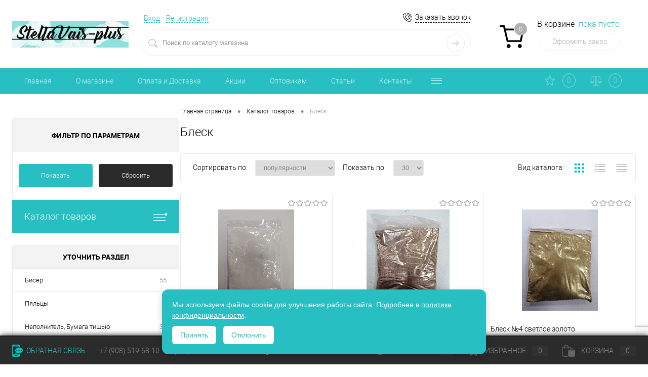

--- FILE ---
content_type: text/html; charset=UTF-8
request_url: https://stellavais.ru/catalog/blesk/
body_size: 26996
content:
<!DOCTYPE html>
<html lang="ru">
	<head>
		<meta charset="UTF-8">
		<META NAME="viewport" content="width=device-width, initial-scale=1.0">
		<link rel="shortcut icon" type="image/x-icon" href="/favicon.ico?v=1763362428?v=1763362428" />
		<meta http-equiv="X-UA-Compatible" content="IE=edge">
		<meta name="theme-color" content="#3498db">
																																				<meta http-equiv="Content-Type" content="text/html; charset=UTF-8" />
<meta name="robots" content="index, follow" />
<link href="/bitrix/js/main/core/css/core.min.css?17633624362854" type="text/css" rel="stylesheet" />



<link href="/bitrix/cache/css/s1/dresscode/kernel_main/kernel_main_v1.css?17655513849804" type="text/css"  rel="stylesheet" />
<link href="/bitrix/js/ui/fonts/opensans/ui.font.opensans.min.css?17633624341861" type="text/css"  rel="stylesheet" />
<link href="/bitrix/js/main/popup/dist/main.popup.bundle.min.css?176336243623459" type="text/css"  rel="stylesheet" />
<link href="/bitrix/cache/css/s1/dresscode/page_a5a11434195cf53cc62dd6d941b8e895/page_a5a11434195cf53cc62dd6d941b8e895_v1.css?176555138829997" type="text/css"  rel="stylesheet" />
<link href="/bitrix/cache/css/s1/dresscode/template_d8192d9076c8db0be746fedc33afb7d4/template_d8192d9076c8db0be746fedc33afb7d4_v1.css?1765551384328029" type="text/css"  data-template-style="true" rel="stylesheet" />
<link href="/bitrix/panel/main/popup.min.css?176336242720704" type="text/css"  data-template-style="true"  rel="stylesheet" />
<script>if(!window.BX)window.BX={};if(!window.BX.message)window.BX.message=function(mess){if(typeof mess==='object'){for(let i in mess) {BX.message[i]=mess[i];} return true;}};</script>
<script>(window.BX||top.BX).message({'JS_CORE_LOADING':'Загрузка...','JS_CORE_NO_DATA':'- Нет данных -','JS_CORE_WINDOW_CLOSE':'Закрыть','JS_CORE_WINDOW_EXPAND':'Развернуть','JS_CORE_WINDOW_NARROW':'Свернуть в окно','JS_CORE_WINDOW_SAVE':'Сохранить','JS_CORE_WINDOW_CANCEL':'Отменить','JS_CORE_WINDOW_CONTINUE':'Продолжить','JS_CORE_H':'ч','JS_CORE_M':'м','JS_CORE_S':'с','JSADM_AI_HIDE_EXTRA':'Скрыть лишние','JSADM_AI_ALL_NOTIF':'Показать все','JSADM_AUTH_REQ':'Требуется авторизация!','JS_CORE_WINDOW_AUTH':'Войти','JS_CORE_IMAGE_FULL':'Полный размер'});</script>

<script src="/bitrix/js/main/core/core.min.js?1763362436249634"></script>

<script>BX.setJSList(['/bitrix/js/main/core/core_ajax.js','/bitrix/js/main/core/core_promise.js','/bitrix/js/main/polyfill/promise/js/promise.js','/bitrix/js/main/loadext/loadext.js','/bitrix/js/main/loadext/extension.js','/bitrix/js/main/polyfill/promise/js/promise.js','/bitrix/js/main/polyfill/find/js/find.js','/bitrix/js/main/polyfill/includes/js/includes.js','/bitrix/js/main/polyfill/matches/js/matches.js','/bitrix/js/ui/polyfill/closest/js/closest.js','/bitrix/js/main/polyfill/fill/main.polyfill.fill.js','/bitrix/js/main/polyfill/find/js/find.js','/bitrix/js/main/polyfill/matches/js/matches.js','/bitrix/js/main/polyfill/core/dist/polyfill.bundle.js','/bitrix/js/main/core/core.js','/bitrix/js/main/polyfill/intersectionobserver/js/intersectionobserver.js','/bitrix/js/main/lazyload/dist/lazyload.bundle.js','/bitrix/js/main/polyfill/core/dist/polyfill.bundle.js','/bitrix/js/main/parambag/dist/parambag.bundle.js']);
BX.setCSSList(['/bitrix/js/main/core/css/core.css','/bitrix/js/main/lazyload/dist/lazyload.bundle.css','/bitrix/js/main/parambag/dist/parambag.bundle.css']);</script>
<script>(window.BX||top.BX).message({'AMPM_MODE':false});(window.BX||top.BX).message({'MONTH_1':'Январь','MONTH_2':'Февраль','MONTH_3':'Март','MONTH_4':'Апрель','MONTH_5':'Май','MONTH_6':'Июнь','MONTH_7':'Июль','MONTH_8':'Август','MONTH_9':'Сентябрь','MONTH_10':'Октябрь','MONTH_11':'Ноябрь','MONTH_12':'Декабрь','MONTH_1_S':'января','MONTH_2_S':'февраля','MONTH_3_S':'марта','MONTH_4_S':'апреля','MONTH_5_S':'мая','MONTH_6_S':'июня','MONTH_7_S':'июля','MONTH_8_S':'августа','MONTH_9_S':'сентября','MONTH_10_S':'октября','MONTH_11_S':'ноября','MONTH_12_S':'декабря','MON_1':'янв','MON_2':'фев','MON_3':'мар','MON_4':'апр','MON_5':'май','MON_6':'июн','MON_7':'июл','MON_8':'авг','MON_9':'сен','MON_10':'окт','MON_11':'ноя','MON_12':'дек','DAY_OF_WEEK_0':'Воскресенье','DAY_OF_WEEK_1':'Понедельник','DAY_OF_WEEK_2':'Вторник','DAY_OF_WEEK_3':'Среда','DAY_OF_WEEK_4':'Четверг','DAY_OF_WEEK_5':'Пятница','DAY_OF_WEEK_6':'Суббота','DOW_0':'Вс','DOW_1':'Пн','DOW_2':'Вт','DOW_3':'Ср','DOW_4':'Чт','DOW_5':'Пт','DOW_6':'Сб','FD_SECOND_AGO_0':'#VALUE# секунд назад','FD_SECOND_AGO_1':'#VALUE# секунду назад','FD_SECOND_AGO_10_20':'#VALUE# секунд назад','FD_SECOND_AGO_MOD_1':'#VALUE# секунду назад','FD_SECOND_AGO_MOD_2_4':'#VALUE# секунды назад','FD_SECOND_AGO_MOD_OTHER':'#VALUE# секунд назад','FD_SECOND_DIFF_0':'#VALUE# секунд','FD_SECOND_DIFF_1':'#VALUE# секунда','FD_SECOND_DIFF_10_20':'#VALUE# секунд','FD_SECOND_DIFF_MOD_1':'#VALUE# секунда','FD_SECOND_DIFF_MOD_2_4':'#VALUE# секунды','FD_SECOND_DIFF_MOD_OTHER':'#VALUE# секунд','FD_SECOND_SHORT':'#VALUE#с','FD_MINUTE_AGO_0':'#VALUE# минут назад','FD_MINUTE_AGO_1':'#VALUE# минуту назад','FD_MINUTE_AGO_10_20':'#VALUE# минут назад','FD_MINUTE_AGO_MOD_1':'#VALUE# минуту назад','FD_MINUTE_AGO_MOD_2_4':'#VALUE# минуты назад','FD_MINUTE_AGO_MOD_OTHER':'#VALUE# минут назад','FD_MINUTE_DIFF_0':'#VALUE# минут','FD_MINUTE_DIFF_1':'#VALUE# минута','FD_MINUTE_DIFF_10_20':'#VALUE# минут','FD_MINUTE_DIFF_MOD_1':'#VALUE# минута','FD_MINUTE_DIFF_MOD_2_4':'#VALUE# минуты','FD_MINUTE_DIFF_MOD_OTHER':'#VALUE# минут','FD_MINUTE_0':'#VALUE# минут','FD_MINUTE_1':'#VALUE# минуту','FD_MINUTE_10_20':'#VALUE# минут','FD_MINUTE_MOD_1':'#VALUE# минуту','FD_MINUTE_MOD_2_4':'#VALUE# минуты','FD_MINUTE_MOD_OTHER':'#VALUE# минут','FD_MINUTE_SHORT':'#VALUE#мин','FD_HOUR_AGO_0':'#VALUE# часов назад','FD_HOUR_AGO_1':'#VALUE# час назад','FD_HOUR_AGO_10_20':'#VALUE# часов назад','FD_HOUR_AGO_MOD_1':'#VALUE# час назад','FD_HOUR_AGO_MOD_2_4':'#VALUE# часа назад','FD_HOUR_AGO_MOD_OTHER':'#VALUE# часов назад','FD_HOUR_DIFF_0':'#VALUE# часов','FD_HOUR_DIFF_1':'#VALUE# час','FD_HOUR_DIFF_10_20':'#VALUE# часов','FD_HOUR_DIFF_MOD_1':'#VALUE# час','FD_HOUR_DIFF_MOD_2_4':'#VALUE# часа','FD_HOUR_DIFF_MOD_OTHER':'#VALUE# часов','FD_HOUR_SHORT':'#VALUE#ч','FD_YESTERDAY':'вчера','FD_TODAY':'сегодня','FD_TOMORROW':'завтра','FD_DAY_AGO_0':'#VALUE# дней назад','FD_DAY_AGO_1':'#VALUE# день назад','FD_DAY_AGO_10_20':'#VALUE# дней назад','FD_DAY_AGO_MOD_1':'#VALUE# день назад','FD_DAY_AGO_MOD_2_4':'#VALUE# дня назад','FD_DAY_AGO_MOD_OTHER':'#VALUE# дней назад','FD_DAY_DIFF_0':'#VALUE# дней','FD_DAY_DIFF_1':'#VALUE# день','FD_DAY_DIFF_10_20':'#VALUE# дней','FD_DAY_DIFF_MOD_1':'#VALUE# день','FD_DAY_DIFF_MOD_2_4':'#VALUE# дня','FD_DAY_DIFF_MOD_OTHER':'#VALUE# дней','FD_DAY_AT_TIME':'#DAY# в #TIME#','FD_DAY_SHORT':'#VALUE#д','FD_MONTH_AGO_0':'#VALUE# месяцев назад','FD_MONTH_AGO_1':'#VALUE# месяц назад','FD_MONTH_AGO_10_20':'#VALUE# месяцев назад','FD_MONTH_AGO_MOD_1':'#VALUE# месяц назад','FD_MONTH_AGO_MOD_2_4':'#VALUE# месяца назад','FD_MONTH_AGO_MOD_OTHER':'#VALUE# месяцев назад','FD_MONTH_DIFF_0':'#VALUE# месяцев','FD_MONTH_DIFF_1':'#VALUE# месяц','FD_MONTH_DIFF_10_20':'#VALUE# месяцев','FD_MONTH_DIFF_MOD_1':'#VALUE# месяц','FD_MONTH_DIFF_MOD_2_4':'#VALUE# месяца','FD_MONTH_DIFF_MOD_OTHER':'#VALUE# месяцев','FD_MONTH_SHORT':'#VALUE#мес','FD_YEARS_AGO_0':'#VALUE# лет назад','FD_YEARS_AGO_1':'#VALUE# год назад','FD_YEARS_AGO_10_20':'#VALUE# лет назад','FD_YEARS_AGO_MOD_1':'#VALUE# год назад','FD_YEARS_AGO_MOD_2_4':'#VALUE# года назад','FD_YEARS_AGO_MOD_OTHER':'#VALUE# лет назад','FD_YEARS_DIFF_0':'#VALUE# лет','FD_YEARS_DIFF_1':'#VALUE# год','FD_YEARS_DIFF_10_20':'#VALUE# лет','FD_YEARS_DIFF_MOD_1':'#VALUE# год','FD_YEARS_DIFF_MOD_2_4':'#VALUE# года','FD_YEARS_DIFF_MOD_OTHER':'#VALUE# лет','FD_YEARS_SHORT_0':'#VALUE#л','FD_YEARS_SHORT_1':'#VALUE#г','FD_YEARS_SHORT_10_20':'#VALUE#л','FD_YEARS_SHORT_MOD_1':'#VALUE#г','FD_YEARS_SHORT_MOD_2_4':'#VALUE#г','FD_YEARS_SHORT_MOD_OTHER':'#VALUE#л','CAL_BUTTON':'Выбрать','CAL_TIME_SET':'Установить время','CAL_TIME':'Время','FD_LAST_SEEN_TOMORROW':'завтра в #TIME#','FD_LAST_SEEN_NOW':'только что','FD_LAST_SEEN_TODAY':'сегодня в #TIME#','FD_LAST_SEEN_YESTERDAY':'вчера в #TIME#','FD_LAST_SEEN_MORE_YEAR':'более года назад'});</script>
<script>(window.BX||top.BX).message({'WEEK_START':'1'});</script>
<script>(window.BX||top.BX).message({'LANGUAGE_ID':'ru','FORMAT_DATE':'DD.MM.YYYY','FORMAT_DATETIME':'DD.MM.YYYY HH:MI:SS','COOKIE_PREFIX':'BITRIX_SM','SERVER_TZ_OFFSET':'10800','SITE_ID':'s1','SITE_DIR':'/','USER_ID':'','SERVER_TIME':'1768702589','USER_TZ_OFFSET':'0','USER_TZ_AUTO':'Y','bitrix_sessid':'9ce3ec9376235cf7d20fa641ef7a7b7b'});</script>


<script  src="/bitrix/cache/js/s1/dresscode/kernel_main/kernel_main_v1.js?1765551388152708"></script>
<script src="/bitrix/js/redsign.recaptcha3/script.js?17633624347125"></script>
<script src="/bitrix/js/main/popup/dist/main.popup.bundle.min.js?176336243658041"></script>
<script>BX.setJSList(['/bitrix/js/main/core/core_fx.js','/bitrix/js/main/pageobject/pageobject.js','/bitrix/js/main/core/core_window.js','/bitrix/js/main/date/main.date.js','/bitrix/js/main/core/core_date.js','/bitrix/js/main/session.js','/bitrix/js/main/utils.js','/bitrix/templates/dresscode/components/dresscode/catalog/.default/script.js','/bitrix/templates/dresscode/components/bitrix/catalog.smart.filter/.default/script.js','/bitrix/components/dresscode/catalog.subscribe/templates/.default/script.js','/bitrix/templates/dresscode/components/dresscode/catalog/.default/js/catalog-panel.js','/bitrix/templates/dresscode/js/jquery-1.11.0.min.js','/bitrix/templates/dresscode/js/jquery.easing.1.3.js','/bitrix/templates/dresscode/js/rangeSlider.js','/bitrix/templates/dresscode/js/maskedinput.js','/bitrix/templates/dresscode/js/system.js','/bitrix/templates/dresscode/js/topMenu.js','/bitrix/templates/dresscode/js/topSearch.js','/bitrix/templates/dresscode/js/dwCarousel.js','/bitrix/templates/dresscode/js/dwSlider.js','/bitrix/templates/dresscode/js/dwZoomer.js','/bitrix/templates/dresscode/js/dwTimer.js','/bitrix/components/dresscode/sale.geo.positiion/templates/.default/script.js','/bitrix/templates/dresscode/components/bitrix/form.result.new/modal.new/script.js','/bitrix/components/dresscode/search.line/templates/version2/script.js','/bitrix/templates/dresscode/components/bitrix/menu/topMenu2/script.js','/bitrix/templates/dresscode/components/bitrix/menu/leftMenu/script.js','/bitrix/templates/dresscode/components/bitrix/catalog.bigdata.products/.default/script.js','/bitrix/components/dresscode/catalog.product.subscribe.online/templates/.default/script.js']);</script>
<script>BX.setCSSList(['/bitrix/js/main/core/css/core_date.css','/bitrix/templates/dresscode/components/dresscode/catalog/.default/style.css','/bitrix/templates/dresscode/components/dresscode/catalog/.default/bitrix/catalog.section.list/level2/style.css','/bitrix/templates/dresscode/components/bitrix/catalog.smart.filter/.default/style.css','/bitrix/templates/dresscode/components/dresscode/catalog/.default/bitrix/catalog.section.list/catalog-pictures/style.css','/bitrix/templates/dresscode/components/bitrix/system.pagenavigation/round/style.css','/bitrix/components/dresscode/catalog.subscribe/templates/.default/style.css','/bitrix/templates/dresscode/fonts/roboto/roboto.css','/bitrix/templates/dresscode/themes/white/ocean/style.css','/bitrix/templates/dresscode/headers/header3/css/style.css','/bitrix/templates/dresscode/headers/header3/css/types/type1.css','/bitrix/components/dresscode/sale.geo.positiion/templates/.default/style.css','/bitrix/templates/dresscode/components/bitrix/form.result.new/modal.new/style.css','/bitrix/components/dresscode/search.line/templates/version2/style.css','/bitrix/templates/dresscode/components/bitrix/sale.basket.basket.line/topCart3/style.css','/bitrix/templates/dresscode/components/bitrix/menu/topMenu2/style.css','/bitrix/components/dresscode/favorite.line/templates/version3/style.css','/bitrix/components/dresscode/compare.line/templates/version3/style.css','/bitrix/templates/dresscode/components/bitrix/menu/leftMenu/style.css','/bitrix/templates/dresscode/components/bitrix/menu/leftSubMenu/style.css','/bitrix/templates/dresscode/components/bitrix/news.list/leftNews/style.css','/bitrix/templates/dresscode/components/bitrix/subscribe.form/.default/style.css','/bitrix/templates/dresscode/components/bitrix/news.list/leftCollection/style.css','/bitrix/templates/dresscode/components/bitrix/news.list/leftBlog/style.css','/bitrix/templates/dresscode/components/bitrix/breadcrumb/.default/style.css','/bitrix/components/dresscode/products.by.filter/templates/.default/style.css','/bitrix/components/dresscode/catalog.viewed.product/templates/.default/style.css','/bitrix/templates/dresscode/components/bitrix/catalog.bigdata.products/.default/style.css','/bitrix/templates/dresscode/styles.css','/bitrix/templates/dresscode/template_styles.css']);</script>

				<script>
					var rcsitekey="6Lfus-wUAAAAACogt4F6Byqi4EdPaBn2TbTeE2AA"; 
					var rctoken="";
					var rchideselectors=[];
                    var logo_bottom = "10%";
				</script>
<script>
					(function () {
						"use strict";

						var counter = function ()
						{
							var cookie = (function (name) {
								var parts = ("; " + document.cookie).split("; " + name + "=");
								if (parts.length == 2) {
									try {return JSON.parse(decodeURIComponent(parts.pop().split(";").shift()));}
									catch (e) {}
								}
							})("BITRIX_CONVERSION_CONTEXT_s1");

							if (cookie && cookie.EXPIRE >= BX.message("SERVER_TIME"))
								return;

							var request = new XMLHttpRequest();
							request.open("POST", "/bitrix/tools/conversion/ajax_counter.php", true);
							request.setRequestHeader("Content-type", "application/x-www-form-urlencoded");
							request.send(
								"SITE_ID="+encodeURIComponent("s1")+
								"&sessid="+encodeURIComponent(BX.bitrix_sessid())+
								"&HTTP_REFERER="+encodeURIComponent(document.referrer)
							);
						};

						if (window.frameRequestStart === true)
							BX.addCustomEvent("onFrameDataReceived", counter);
						else
							BX.ready(counter);
					})();
				</script>
<meta property="ya:interaction" content="XML_FORM" />
<meta property="ya:interaction:url" content="https://stellavais.ru/catalog/blesk/?mode=xml" />



<script  src="/bitrix/cache/js/s1/dresscode/template_7e4d6a71a9f5e1db2cf89ccb82e6d6db/template_7e4d6a71a9f5e1db2cf89ccb82e6d6db_v1.js?1765551384276947"></script>
<script  src="/bitrix/cache/js/s1/dresscode/page_7a93b61bf6b84d400bcc906e0e2f507b/page_7a93b61bf6b84d400bcc906e0e2f507b_v1.js?176555138835599"></script>
<script>var _ba = _ba || []; _ba.push(["aid", "5e23d989c5dcb7d544cc52eda141d96e"]); _ba.push(["host", "stellavais.ru"]); (function() {var ba = document.createElement("script"); ba.type = "text/javascript"; ba.async = true;ba.src = (document.location.protocol == "https:" ? "https://" : "http://") + "bitrix.info/ba.js";var s = document.getElementsByTagName("script")[0];s.parentNode.insertBefore(ba, s);})();</script>
<script>new Image().src='https://stella-plus161.ru/bitrix/spread.php?s=QklUUklYX1NNX1NBTEVfVUlEAWFmMzRmMTdhMzE4Yjc2OWFmMTZlNzQ1OWEyMWRiZWQxATE3OTk4MDY1ODkBLwEBAQI%3D&k=1b025cd49ce4039197022194561945ca';
new Image().src='https://стелла-плюс.рф/bitrix/spread.php?s=QklUUklYX1NNX1NBTEVfVUlEAWFmMzRmMTdhMzE4Yjc2OWFmMTZlNzQ1OWEyMWRiZWQxATE3OTk4MDY1ODkBLwEBAQI%3D&k=1b025cd49ce4039197022194561945ca';
</script>


		<title>Блеск</title>
	</head>
	<body class="loading  panels_white">
		<div id="panel">
					</div>
		<div id="foundation">
			<div id="headerLayout">
	<div id="subHeader3">
		<div class="limiter">
			<div class="subTable">
				<div class="subTableColumn">
					<div class="subTableContainer">
						<div id="logo">
								<a href="/"><img src="/bitrix/templates/dresscode/images/logo.png?v=1763362428?v=1763362428" alt=""></a>
						</div>
						<div id="geoPosition">
							<ul>
								<!--'start_frame_cache_1Kz6Lg'--><!--'end_frame_cache_1Kz6Lg'-->							</ul>
						</div>
					</div>
				</div>
				<div class="subTableColumn">
					<div class="subTableContainer">
						<div id="topHeading">
							<div class="vertical">
								<iframe src="https://yandex.ru/sprav/widget/rating-badge/40838112094" width="150" height="50" frameborder="0"></iframe>
							</div>
						</div>
					</div>
				</div>
				<div class="subTableColumn">
					<div class="subTableContainer">
						<div id="topTools">
							<div id="topToolsLeft">
								<ul>
										<li class="top-auth-login"><a href="/auth/?backurl=/catalog/blesk/">Вход</a></li>
	<li class="top-auth-register"><a href="/auth/?register=yes&amp;backurl=/catalog/blesk/">Регистрация</a></li>
								</ul>
							</div>
							<div id="topToolsRight">
								<a style="text-decoration: none;     color: black;" href="tel:+79085196810"><span class="heading">+7 (908) 519-68-10</span></a>								&nbsp;<a href="#" class="openWebFormModal link callBack" data-id="2">Заказать звонок</a>
<div class="webformModal" id="webFormDwModal_2">
	<div class="webformModalHideScrollBar">
		<div class="webformModalcn100">
			<div class="webformModalContainer">
				<div class="webFormDwModal" data-id="2">
																					<form name="SIMPLE_FORM_2" action="/catalog/blesk/" method="POST" enctype="multipart/form-data"><input type="hidden" name="sessid" id="sessid_5" value="9ce3ec9376235cf7d20fa641ef7a7b7b" /><input type="hidden" name="WEB_FORM_ID" value="2" />																					<div class="webFormModalHeading">Заказать звонок<a href="#" class="webFormModalHeadingExit"></a></div>
																					<p class="webFormDescription">Оставьте Ваше сообщение и контактные данные и наши специалисты свяжутся с Вами в ближайшее рабочее время для решения Вашего вопроса.</p>
																			<div class="webFormItems">
																											<div class="webFormItem" id="WEB_FORM_ITEM_TELEPHONE">
											<div class="webFormItemCaption">
																																						<img src="/upload/form/bf5/bf54689e54c422054657f6b3c6fe9fee.png" class="webFormItemImage" alt="Ваш телефон">
																								<div class="webFormItemLabel">Ваш телефон<span class="webFormItemRequired">*</span></div>
											</div>
											<div class="webFormItemError"></div>
											<div class="webFormItemField" data-required="Y">
																									<input type="text"  class="inputtext"  name="form_text_6" value="" size="40">																							</div>
										</div>
																																				<div class="webFormItem" id="WEB_FORM_ITEM_NAME">
											<div class="webFormItemCaption">
																																						<img src="/upload/form/a94/a94e9c115bfe9e31e69f21ed1aecc251.png" class="webFormItemImage" alt="Ваше имя">
																								<div class="webFormItemLabel">Ваше имя</div>
											</div>
											<div class="webFormItemError"></div>
											<div class="webFormItemField">
																									<input type="text"  class="inputtext"  name="form_text_7" value="" size="40">																							</div>
										</div>
																									<div class="personalInfo">
									<div class="webFormItem">
										<div class="webFormItemError"></div>
										<div class="webFormItemField" data-required="Y">
											<input type="checkbox" class="personalInfoField" name="personalInfo" value="Y"><label class="label-for" data-for="personalInfoField">Я согласен на <a href="/personal-info/" class="pilink">обработку персональных данных.</a><span class="webFormItemRequired">*</span></label>
										</div>
									</div>
								</div>
								
									<div class="webFormItem">
										
											<input type="hidden" name="captcha_sid" value="" class="webFormCaptchaSid" />
											<input type="hidden" name="captcha_word" size="30" maxlength="50" value="" class="captcha_word" />
									</div>
								
							</div>
												<div class="webFormError"></div>
						<div class="webFormTools">
							<div class="tb">
								<div class="tc">
									<input  type="submit" name="web_form_submit" value="Отправить" class="sendWebFormDw" />
									<input type="hidden" name="web_form_apply" value="Y" />
								</div>
								<div class="tc"><input type="reset" value="Сбросить" /></div>
							</div>
							<p><span class="form-required starrequired">*</span> - Поля, обязательные для заполнения</p>
						</div>
						</form>									</div>
			</div>
		</div>
	</div>
</div>
<div class="webFormMessage" id="webFormMessage_2">
	<div class="webFormMessageContainer">
		<div class="webFormMessageMiddle">
			<div class="webFormMessageHeading">Сообщение отправлено</div>
			<div class="webFormMessageDescription">Ваше сообщение успешно отправлено. В ближайшее время с Вами свяжется наш специалист</div>
			<a href="#" class="webFormMessageExit">Закрыть окно</a>
		</div>
	</div>
</div>
<script>
	var webFormAjaxDir = "/bitrix/templates/dresscode/components/bitrix/form.result.new/modal.new/ajax.php";
	var webFormSiteId = "s1";
</script>							</div>
						</div>
						<div id="topSearchLine">
							<div id="topSearch2">
	<form action="/search/" method="GET" id="topSearchForm">
		<div class="searchContainerInner">
			<div class="searchContainer">
				<div class="searchColumn">
					<input type="text" name="q" value="" autocomplete="off" placeholder="Поиск по каталогу магазина" id="searchQuery">
				</div>
				<div class="searchColumn">
					<input type="submit" name="send" value="Y" id="goSearch">
					<input type="hidden" name="r" value="Y">
				</div>
			</div>
		</div>
	</form>
</div>
<div id="searchResult"></div>
<div id="searchOverlap"></div>
<script>
	var searchAjaxPath = "/bitrix/components/dresscode/search.line/ajax.php";
	var searchProductParams = '{"CACHE_TIME":"3600000","CACHE_TYPE":"A","CONVERT_CASE":"Y","CONVERT_CURRENCY":"Y","CURRENCY_ID":"RUB","HIDE_MEASURES":"N","HIDE_NOT_AVAILABLE":"N","IBLOCK_ID":"15","IBLOCK_TYPE":"catalog","LAZY_LOAD_PICTURES":"N","PRICE_CODE":[],"PROPERTY_CODE":["OFFERS","ATT_BRAND","COLLECTION","TOTAL_OUTPUT_POWER","VID_ZASTECHKI","VID_SUMKI","VIDEO","VYSOTA_RUCHEK","WARRANTY","OTSEKOV","CONVECTION","NAZNAZHENIE","BULK","PODKLADKA","SEASON","REF","COUNTRY_BRAND","SKU_COLOR","CML2_ARTICLE","DELIVERY","PICKUP","USER_ID","BLOG_POST_ID","BLOG_COMMENTS_CNT","VOTE_COUNT","SHOW_MENU","SIMILAR_PRODUCT","RATING","RELATED_PRODUCT","VOTE_SUM","COLOR","ZOOM2","BATTERY_LIFE","SWITCH","GRAF_PROC","LENGTH_OF_CORD","DISPLAY","LOADING_LAUNDRY","FULL_HD_VIDEO_RECORD","INTERFACE","COMPRESSORS","Number_of_Outlets","MAX_RESOLUTION_VIDEO","MAX_BUS_FREQUENCY","MAX_RESOLUTION","FREEZER","POWER_SUB","POWER","HARD_DRIVE_SPACE","MEMORY","OS","ZOOM","PAPER_FEED","SUPPORTED_STANDARTS","VIDEO_FORMAT","SUPPORT_2SIM","MP3","ETHERNET_PORTS","MATRIX","CAMERA","PHOTOSENSITIVITY","DEFROST","SPEED_WIFI","SPIN_SPEED","PRINT_SPEED","SOCKET","IMAGE_STABILIZER","GSM","SIM","TYPE","MEMORY_CARD","TYPE_BODY","TYPE_MOUSE","TYPE_PRINT","CONNECTION","TYPE_OF_CONTROL","TYPE_DISPLAY","TYPE2","REFRESH_RATE","RANGE","AMOUNT_MEMORY","MEMORY_CAPACITY","VIDEO_BRAND","DIAGONAL","RESOLUTION","TOUCH","CORES","LINE_PROC","PROCESSOR","CLOCK_SPEED","TYPE_PROCESSOR","PROCESSOR_SPEED","HARD_DRIVE","HARD_DRIVE_TYPE","Number_of_memory_slots","MAXIMUM_MEMORY_FREQUENCY","TYPE_MEMORY","BLUETOOTH","FM","GPS","HDMI","SMART_TV","USB","WIFI","FLASH","ROTARY_DISPLAY","SUPPORT_3D","SUPPORT_3G","WITH_COOLER","FINGERPRINT","PROFILE","GAS_CONTROL","GRILL","MORE_PROPERTIES","GENRE","INTAKE_POWER","SURFACE_COATING","brand_tyres","SEASONOST","DUST_COLLECTION","DRYING","REMOVABLE_TOP_COVER","CONTROL","FINE_FILTER","FORM_FAKTOR",""],"STEMMING":"Y","~CACHE_TIME":"3600000","~CACHE_TYPE":"A","~CONVERT_CASE":"Y","~CONVERT_CURRENCY":"Y","~CURRENCY_ID":"RUB","~HIDE_MEASURES":"N","~HIDE_NOT_AVAILABLE":"N","~IBLOCK_ID":"15","~IBLOCK_TYPE":"catalog","~LAZY_LOAD_PICTURES":"N","~PRICE_CODE":[],"~PROPERTY_CODE":["OFFERS","ATT_BRAND","COLLECTION","TOTAL_OUTPUT_POWER","VID_ZASTECHKI","VID_SUMKI","VIDEO","VYSOTA_RUCHEK","WARRANTY","OTSEKOV","CONVECTION","NAZNAZHENIE","BULK","PODKLADKA","SEASON","REF","COUNTRY_BRAND","SKU_COLOR","CML2_ARTICLE","DELIVERY","PICKUP","USER_ID","BLOG_POST_ID","BLOG_COMMENTS_CNT","VOTE_COUNT","SHOW_MENU","SIMILAR_PRODUCT","RATING","RELATED_PRODUCT","VOTE_SUM","COLOR","ZOOM2","BATTERY_LIFE","SWITCH","GRAF_PROC","LENGTH_OF_CORD","DISPLAY","LOADING_LAUNDRY","FULL_HD_VIDEO_RECORD","INTERFACE","COMPRESSORS","Number_of_Outlets","MAX_RESOLUTION_VIDEO","MAX_BUS_FREQUENCY","MAX_RESOLUTION","FREEZER","POWER_SUB","POWER","HARD_DRIVE_SPACE","MEMORY","OS","ZOOM","PAPER_FEED","SUPPORTED_STANDARTS","VIDEO_FORMAT","SUPPORT_2SIM","MP3","ETHERNET_PORTS","MATRIX","CAMERA","PHOTOSENSITIVITY","DEFROST","SPEED_WIFI","SPIN_SPEED","PRINT_SPEED","SOCKET","IMAGE_STABILIZER","GSM","SIM","TYPE","MEMORY_CARD","TYPE_BODY","TYPE_MOUSE","TYPE_PRINT","CONNECTION","TYPE_OF_CONTROL","TYPE_DISPLAY","TYPE2","REFRESH_RATE","RANGE","AMOUNT_MEMORY","MEMORY_CAPACITY","VIDEO_BRAND","DIAGONAL","RESOLUTION","TOUCH","CORES","LINE_PROC","PROCESSOR","CLOCK_SPEED","TYPE_PROCESSOR","PROCESSOR_SPEED","HARD_DRIVE","HARD_DRIVE_TYPE","Number_of_memory_slots","MAXIMUM_MEMORY_FREQUENCY","TYPE_MEMORY","BLUETOOTH","FM","GPS","HDMI","SMART_TV","USB","WIFI","FLASH","ROTARY_DISPLAY","SUPPORT_3D","SUPPORT_3G","WITH_COOLER","FINGERPRINT","PROFILE","GAS_CONTROL","GRILL","MORE_PROPERTIES","GENRE","INTAKE_POWER","SURFACE_COATING","brand_tyres","SEASONOST","DUST_COLLECTION","DRYING","REMOVABLE_TOP_COVER","CONTROL","FINE_FILTER","FORM_FAKTOR",""],"~STEMMING":"Y"}';
</script>						</div>
					</div>
				</div>
				<div class="subTableColumn">
					<div class="subTableContainer">
						<div class="cart">
							<div id="flushTopCart">
								<!--'start_frame_cache_FKauiI'--><div class="cartTable">
	<div class="cartTableColumn">
		<div class="cartIcon">
			<a class="countLink">
				<span class="count">0</span>
			</a>
		</div>
	</div>
	<div class="cartTableColumn">
		<div class="cartToolsRow">
			<a class="heading">
				<span class="cartLabel">
					В корзине				</span>
				<span class="total">
											пока пусто									</span>
			</a>
		</div>
		<div class="cartToolsRow">
			<a class="order">
				Оформить заказ			</a>
		</div>
	</div>
</div>
<script>
	window.topCartTemplate = "topCart3";
</script>
<!--'end_frame_cache_FKauiI'-->							</div>
						</div>
					</div>
				</div>
			</div>
		</div>
	</div>
	<div id="subHeaderLine" class="color_theme">
		<div class="limiter">
			<div class="subLineContainer">
				<div class="subLineLeft">
						<ul id="subMenu">
									<li><a href="/">Главная</a></li>
												<li><a href="/about/">О магазине</a></li>
												<li><a href="/about/delivery/">Оплата и Доставка</a></li>
												<li><a href="/stock/">Акции</a></li>
												<li><a href="/about/guaranty/">Оптовикам</a></li>
												<li><a href="/blog/">Статьи</a></li>
												<li><a href="/about/contacts/">Контакты</a></li>
												<li><a href="/privacy-policy/">Политика обработки персональных данных</a></li>
						</ul>
				</div>
				<div class="subLineRight">
					<div class="topWishlist">
						<div id="flushTopwishlist">
							<!--'start_frame_cache_zkASNO'-->
<a class="text">
	<span class="icon"></span>
	<span class="label">Избранное</span>
	<span class="value">0</span>
</a>

<script>
	window.wishListTemplate = "version3";
</script>
<!--'end_frame_cache_zkASNO'-->						</div>
					</div>
					<div class="topCompare">
						<div id="flushTopCompare">
							<!--'start_frame_cache_yqTuxz'-->
<a class="text">
	<span class="icon"></span>
	<span class="label">Сравнение</span>
	<span class="value">0</span>
</a>

<script>
	window.compareTemplate = "version3";
</script>
<!--'end_frame_cache_yqTuxz'-->						</div>
					</div>
				</div>
			</div>
		</div>
	</div>
</div>			<div id="main" class="color_white">
				<div class="limiter">
					<div class="compliter">
													<div id="left">
	<a href="/catalog/" class="heading orange menuRolled" id="catalogMenuHeading">Каталог товаров<ins></ins></a>
	<div class="collapsed">
		 
			<ul id="leftMenu">
							<li>
					<a href="" class="menuLink">
						<span class="tb">
														<span class="tx">
								Букеты							</span>
						</span>
					</a>
									</li>
							<li>
					<a href="/catalog/biser-zhemchug-strazy/" class="menuLink">
						<span class="tb">
														<span class="tx">
								Бисер							</span>
						</span>
					</a>
									</li>
							<li>
					<a href="/catalog/vyshivka-nitkami-pyaltsy/" class="menuLink">
						<span class="tb">
														<span class="tx">
								 Пяльцы							</span>
						</span>
					</a>
									</li>
							<li>
					<a href="/catalog/napolnitel-bumaga-tishyu-/" class="menuLink">
						<span class="tb">
														<span class="tx">
								Наполнитель, Бумага тишью							</span>
						</span>
					</a>
									</li>
							<li>
					<a href="/catalog/derevyannye-zagotovki/" class="menuLink">
						<span class="tb">
														<span class="tx">
								Деревянные заготовки							</span>
						</span>
					</a>
									</li>
							<li>
					<a href="/catalog/iskusstvennye-tsvety/" class="menuLink">
						<span class="tb">
														<span class="tx">
								Искусственные цветы							</span>
						</span>
					</a>
									</li>
							<li class="eChild">
					<a href="/catalog/kley-pistolety-vyzhigateli-provoloka/" class="menuLink">
						<span class="tb">
														<span class="tx">
								Проволока, клей, пистолеты							</span>
						</span>
					</a>
											<div class="drop">
																						<ul class="menuItems">
																			<li>
																						<a href="/catalog/kley-pistolety-vyzhigateli-provoloka/kleevye-sterzhni-i-pistolety/" class="menuLink"><span>клеевые стержни и пистолеты</span><small>21</small></a>
										</li>
																													<li>
																						<a href="/catalog/kley-pistolety-vyzhigateli-provoloka/pushistaya-provoloka-1-metr/" class="menuLink"><span>Пушистая проволока 1 метр</span><small>4</small></a>
										</li>
																													<li>
																						<a href="/catalog/kley-pistolety-vyzhigateli-provoloka/sinelnaya-provolka/" class="menuLink"><span>Синельная проволока</span><small>27</small></a>
										</li>
																													<li>
																						<a href="/catalog/kley-pistolety-vyzhigateli-provoloka/sinelnaya-provoloka-blestyashchaya/" class="menuLink"><span>Синельная проволока блестящая</span><small>8</small></a>
										</li>
																											</ul>
																				</div>
									</li>
							<li>
					<a href="/catalog/korziny-kashpo/" class="menuLink">
						<span class="tb">
														<span class="tx">
								Корзины, Кашпо							</span>
						</span>
					</a>
									</li>
							<li>
					<a href="/catalog/korobki/" class="menuLink">
						<span class="tb">
														<span class="tx">
								Коробки							</span>
						</span>
					</a>
									</li>
							<li>
					<a href="/catalog/kruzhevo/" class="menuLink">
						<span class="tb">
														<span class="tx">
								Кружево							</span>
						</span>
					</a>
									</li>
							<li>
					<a href="/catalog/lenty-atlasnye-/" class="menuLink">
						<span class="tb">
														<span class="tx">
								Ленты Атласные							</span>
						</span>
					</a>
									</li>
							<li>
					<a href="/catalog/moldy/" class="menuLink">
						<span class="tb">
														<span class="tx">
								Молды							</span>
						</span>
					</a>
									</li>
							<li class="eChild">
					<a href="/catalog/pakety/" class="menuLink">
						<span class="tb">
														<span class="tx">
								Пакеты							</span>
						</span>
					</a>
											<div class="drop">
																						<ul class="menuItems">
																			<li>
																						<a href="/catalog/pakety/paket-s-ruchkami-konus/" class="menuLink"><span>Пакет с ручками Конус</span><small>5</small></a>
										</li>
																											</ul>
																				</div>
									</li>
							<li>
					<a href="/catalog/penoplast/" class="menuLink">
						<span class="tb">
														<span class="tx">
								Пенопласт, Оазис							</span>
						</span>
					</a>
									</li>
							<li>
					<a href="/catalog/svechi/" class="menuLink">
						<span class="tb">
														<span class="tx">
								Свечи							</span>
						</span>
					</a>
									</li>
							<li>
					<a href="/catalog/skrapbuking/" class="menuLink">
						<span class="tb">
															<span class="pc">
									<img src="/upload/resize_cache/iblock/b38/24_24_1/b383375fbed8ff985242a28960e845f4.jpg" alt="Скрапбукинг">
								</span>
														<span class="tx">
								Скрапбукинг							</span>
						</span>
					</a>
									</li>
							<li>
					<a href="/catalog/sukhotsvety-rozy-stabilizirovannye/" class="menuLink">
						<span class="tb">
														<span class="tx">
								Сухоцветы , Розы стабилизированные							</span>
						</span>
					</a>
									</li>
							<li>
					<a href="/catalog/baget-termousadochnaya-trubka/" class="menuLink">
						<span class="tb">
														<span class="tx">
								Багетная мастерская							</span>
						</span>
					</a>
									</li>
							<li>
					<a href="/catalog/tkani-nitki/" class="menuLink">
						<span class="tb">
														<span class="tx">
								Ткани, Нитки							</span>
						</span>
					</a>
									</li>
							<li>
					<a href="/catalog/upakovka_plenka/" class="menuLink">
						<span class="tb">
														<span class="tx">
								Упаковка, Пленка							</span>
						</span>
					</a>
									</li>
							<li class="eChild">
					<a href="/catalog/foamiran-fetr-izolon/" class="menuLink">
						<span class="tb">
														<span class="tx">
								Фоамиран, Фетр, Изолон							</span>
						</span>
					</a>
											<div class="drop">
																						<ul class="menuItems">
																			<li>
																						<a href="/catalog/foamiran-fetr-izolon/izolon-2-mm/" class="menuLink"><span>Изолон 2 мм</span><small>17</small></a>
										</li>
																													<li>
																						<a href="/catalog/foamiran-fetr-izolon/fetr/" class="menuLink"><span>фетр</span><small>21</small></a>
										</li>
																													<li>
																						<a href="/catalog/foamiran-fetr-izolon/foamiran-1-mm-/" class="menuLink"><span>Фоамиран 1 мм </span><small>19</small></a>
										</li>
																													<li>
																						<a href="/catalog/foamiran-fetr-izolon/foamiran-glitter-40-60-sm/" class="menuLink"><span>Фоамиран глиттер 40*60 см</span><small>12</small></a>
										</li>
																											</ul>
																				</div>
									</li>
							<li class="eChild">
					<a href="/catalog/tsvety-dekorativnye/" class="menuLink">
						<span class="tb">
														<span class="tx">
								Цветы декоративные							</span>
						</span>
					</a>
											<div class="drop">
																						<ul class="menuItems">
																			<li>
																						<a href="/catalog/tsvety-dekorativnye/anturium/" class="menuLink"><span>антуриум</span><small>2</small></a>
										</li>
																													<li>
																						<a href="/catalog/tsvety-dekorativnye/gvozdika/" class="menuLink"><span>Гвоздика</span><small>10</small></a>
										</li>
																													<li>
																						<a href="/catalog/tsvety-dekorativnye/georgin/" class="menuLink"><span>Георгин</span><small>2</small></a>
										</li>
																													<li>
																						<a href="/catalog/tsvety-dekorativnye/gerbera/" class="menuLink"><span>гербера</span><small>1</small></a>
										</li>
																													<li>
																						<a href="/catalog/tsvety-dekorativnye/giatsint/" class="menuLink"><span>Гиацинт</span><small>1</small></a>
										</li>
																													<li>
																						<a href="/catalog/tsvety-dekorativnye/gortenziya/" class="menuLink"><span>Гортензия</span><small>5</small></a>
										</li>
																													<li>
																						<a href="/catalog/tsvety-dekorativnye/lotos/" class="menuLink"><span>Лотос</span><small>3</small></a>
										</li>
																													<li>
																						<a href="/catalog/tsvety-dekorativnye/piony/" class="menuLink"><span>Пионы</span><small>15</small></a>
										</li>
																													<li>
																						<a href="/catalog/tsvety-dekorativnye/ranunkulyus/" class="menuLink"><span>ранункулюс</span><small>3</small></a>
										</li>
																													<li>
																						<a href="/catalog/tsvety-dekorativnye/roza-buton-3-sm/" class="menuLink"><span>Роза бутон 3 см</span><small>7</small></a>
										</li>
																													<li>
																						<a href="/catalog/tsvety-dekorativnye/roza-krupnaya-6-sm/" class="menuLink"><span>Роза крупная 6 см</span><small>10</small></a>
										</li>
																													<li>
																						<a href="/catalog/tsvety-dekorativnye/roza-krupnaya-7-sm/" class="menuLink"><span>Роза крупная 7 см</span><small>10</small></a>
										</li>
																													<li>
																						<a href="/catalog/tsvety-dekorativnye/rozy-4-5-sm/" class="menuLink"><span>Розы 4.5 см</span><small>4</small></a>
										</li>
																													<li>
																						<a href="/catalog/tsvety-dekorativnye/rozy-5-sm/" class="menuLink"><span>розы 5 см</span><small>58</small></a>
										</li>
																													<li>
																						<a href="/catalog/tsvety-dekorativnye/romashka-krupnaya/" class="menuLink"><span>Ромашка крупная</span><small>6</small></a>
										</li>
																													<li>
																						<a href="/catalog/tsvety-dekorativnye/romashka-malaya/" class="menuLink"><span>Ромашка малая</span><small>4</small></a>
										</li>
																													<li>
																						<a href="/catalog/tsvety-dekorativnye/sakura/" class="menuLink"><span>Сакура</span><small>3</small></a>
										</li>
																													<li>
																						<a href="/catalog/tsvety-dekorativnye/tyulpany/" class="menuLink"><span>Тюльпаны</span><small>17</small></a>
										</li>
																													<li>
																						<a href="/catalog/tsvety-dekorativnye/fluorestsentnye-i-drugie-tsvety/" class="menuLink"><span>флуоресцентные и другие цветы</span><small>2</small></a>
										</li>
																													<li>
																						<a href="/catalog/tsvety-dekorativnye/khrizantema/" class="menuLink"><span>хризантема</span><small>2</small></a>
										</li>
																											</ul>
																				</div>
									</li>
							<li>
					<a href="/catalog/tsvety-iz-foamirana/" class="menuLink">
						<span class="tb">
														<span class="tx">
								Цветы из фоамирана							</span>
						</span>
					</a>
									</li>
							<li>
					<a href="/catalog/shary_vozdushnye/" class="menuLink">
						<span class="tb">
														<span class="tx">
								Шары воздушные, Хлопушки , Конфетти							</span>
						</span>
					</a>
									</li>
							<li>
					<a href="/catalog/bulavki-i-raskhodnye-materialy/" class="menuLink">
						<span class="tb">
														<span class="tx">
								 Булавки и расходные материалы							</span>
						</span>
					</a>
									</li>
							<li>
					<a href="/catalog/almaznaya-mozaika-pravoslavie/" class="menuLink">
						<span class="tb">
															<span class="pc">
									<img src="/upload/resize_cache/iblock/03a/24_24_1/03acfedc41f3c4e8e6f5f509ce1a32c2.jpg" alt="Алмазная мозаика Православие">
								</span>
														<span class="tx">
								Алмазная мозаика Православие							</span>
						</span>
					</a>
									</li>
							<li>
					<a href="/catalog/bagetnye-ramki/" class="menuLink">
						<span class="tb">
														<span class="tx">
								Багетные рамки							</span>
						</span>
					</a>
									</li>
							<li>
					<a href="/catalog/banty/" class="menuLink">
						<span class="tb">
														<span class="tx">
								Банты							</span>
						</span>
					</a>
									</li>
							<li>
					<a href="/catalog/bizhuteriya/" class="menuLink">
						<span class="tb">
														<span class="tx">
								Бижутерия							</span>
						</span>
					</a>
									</li>
							<li>
					<a href="/catalog/blesk/" class="menuLink selected">
						<span class="tb">
														<span class="tx">
								Блеск							</span>
						</span>
					</a>
									</li>
							<li>
					<a href="/catalog/bukety/" class="menuLink">
						<span class="tb">
														<span class="tx">
								Букеты							</span>
						</span>
					</a>
									</li>
							<li>
					<a href="/catalog/biser/" class="menuLink">
						<span class="tb">
														<span class="tx">
								Бусины							</span>
						</span>
					</a>
									</li>
							<li>
					<a href="/catalog/veryevka/" class="menuLink">
						<span class="tb">
														<span class="tx">
								Верёвка							</span>
						</span>
					</a>
									</li>
							<li>
					<a href="/catalog/vyrubka-iz-tkani-i-organzy-dekorativnye-elementy/" class="menuLink">
						<span class="tb">
														<span class="tx">
								Вырубка из ткани и органзы , Декоративные элементы							</span>
						</span>
					</a>
									</li>
							<li>
					<a href="/catalog/golovki-tsvetov/" class="menuLink">
						<span class="tb">
														<span class="tx">
								Головки цветов							</span>
						</span>
					</a>
									</li>
							<li>
					<a href="/catalog/gofrirovannaya-bumaga-sizal-organza/" class="menuLink">
						<span class="tb">
														<span class="tx">
								Гофрированная бумага							</span>
						</span>
					</a>
									</li>
							<li>
					<a href="/catalog/dekor/" class="menuLink">
						<span class="tb">
														<span class="tx">
								Декор, бабочки, птички							</span>
						</span>
					</a>
									</li>
							<li>
					<a href="/catalog/derevyannye-yashchiki-sunduki-chemodany/" class="menuLink">
						<span class="tb">
														<span class="tx">
								Деревянные ящики, сундуки, чемоданы							</span>
						</span>
					</a>
									</li>
							<li>
					<a href="/catalog/derzhatel-dlya-foto-s-prishchepkoy/" class="menuLink">
						<span class="tb">
														<span class="tx">
								Держатель для фото с прищепкой.							</span>
						</span>
					</a>
									</li>
							<li>
					<a href="/catalog/edinorogi-medvedi-iz-tsvetov/" class="menuLink">
						<span class="tb">
														<span class="tx">
								Единороги, Медведи из цветов.							</span>
						</span>
					</a>
									</li>
							<li>
					<a href="/catalog/zhemchug/" class="menuLink">
						<span class="tb">
														<span class="tx">
								Жемчуг							</span>
						</span>
					</a>
									</li>
							<li>
					<a href="/catalog/igrushki-i-igry/" class="menuLink">
						<span class="tb">
														<span class="tx">
								Игрушки и Игры							</span>
						</span>
					</a>
									</li>
							<li>
					<a href="/catalog/iskusstvennye-listya-vetki-elovye-lepestki-roz/" class="menuLink">
						<span class="tb">
														<span class="tx">
								Искусственные листья, Ветки еловые , Лепестки роз							</span>
						</span>
					</a>
									</li>
							<li>
					<a href="/catalog/kolokolchiki-bubentsy/" class="menuLink">
						<span class="tb">
														<span class="tx">
								Колокольчики, Бубенцы							</span>
						</span>
					</a>
									</li>
							<li>
					<a href="/catalog/lenty-vinilovye/" class="menuLink">
						<span class="tb">
														<span class="tx">
								Ленты Виниловые							</span>
						</span>
					</a>
									</li>
							<li>
					<a href="/catalog/mylovarenie/" class="menuLink">
						<span class="tb">
														<span class="tx">
								Мыловарение							</span>
						</span>
					</a>
									</li>
							<li>
					<a href="/catalog/nakleyki/" class="menuLink">
						<span class="tb">
														<span class="tx">
								Наклейки							</span>
						</span>
					</a>
									</li>
							<li>
					<a href="/catalog/nitki-muline/" class="menuLink">
						<span class="tb">
														<span class="tx">
								Нитки Mулине							</span>
						</span>
					</a>
									</li>
							<li>
					<a href="/catalog/payetki/" class="menuLink">
						<span class="tb">
														<span class="tx">
								Пайетки							</span>
						</span>
					</a>
									</li>
							<li>
					<a href="/catalog/perya-/" class="menuLink">
						<span class="tb">
														<span class="tx">
								Перья							</span>
						</span>
					</a>
									</li>
							<li class="eChild">
					<a href="/catalog/plastmassovye-formy-zagotovki-i-venki/" class="menuLink">
						<span class="tb">
														<span class="tx">
								Пластмассовые формы, заготовки и венки							</span>
						</span>
					</a>
											<div class="drop">
																						<ul class="menuItems">
																			<li>
																						<a href="/catalog/plastmassovye-formy-zagotovki-i-venki/karkasy-dlya-buketov/" class="menuLink"><span>каркасы для букетов</span><small>13</small></a>
										</li>
																											</ul>
																				</div>
									</li>
							<li>
					<a href="/catalog/podarok/" class="menuLink">
						<span class="tb">
														<span class="tx">
								Подарок							</span>
						</span>
					</a>
									</li>
							<li>
					<a href="/catalog/pompony/" class="menuLink">
						<span class="tb">
														<span class="tx">
								Помпоны							</span>
						</span>
					</a>
									</li>
							<li>
					<a href="/catalog/pryazha/" class="menuLink">
						<span class="tb">
														<span class="tx">
								Пряжа							</span>
						</span>
					</a>
									</li>
							<li>
					<a href="/catalog/rasprozha/" class="menuLink">
						<span class="tb">
														<span class="tx">
								Распродажа							</span>
						</span>
					</a>
									</li>
							<li>
					<a href="/catalog/svetodiody/" class="menuLink">
						<span class="tb">
														<span class="tx">
								Светодиоды, Колбы							</span>
						</span>
					</a>
									</li>
							<li>
					<a href="/catalog/snezhinki-novogodnie-tovary/" class="menuLink">
						<span class="tb">
														<span class="tx">
								Снежинки , Новогодние товары							</span>
						</span>
					</a>
									</li>
							<li>
					<a href="/catalog/strazy-akrilovye-/" class="menuLink">
						<span class="tb">
														<span class="tx">
								Стразы Акриловые 							</span>
						</span>
					</a>
									</li>
							<li>
					<a href="/catalog/strazy-steklo/" class="menuLink">
						<span class="tb">
														<span class="tx">
								Стразы Стекло							</span>
						</span>
					</a>
									</li>
							<li>
					<a href="/catalog/teyp-lenta-/" class="menuLink">
						<span class="tb">
														<span class="tx">
								Тейп Лента							</span>
						</span>
					</a>
									</li>
							<li>
					<a href="/catalog/tychinki-yagody-frukty-ovoshchi-/" class="menuLink">
						<span class="tb">
														<span class="tx">
								Тычинки, ягоды, фрукты, овощи ...							</span>
						</span>
					</a>
									</li>
					</ul>
				<ul id="subLeftMenu">

									<li><a href="/new/">Новинки</a></li>
						
									<li><a href="/popular/">Популярные товары</a></li>
						
									<li><a href="/sale/">Распродажи и скидки</a></li>
						
									<li><a href="/recommend/">Рекомендуемые товары</a></li>
						
									<li><a href="/discount/">Уцененные товары</a></li>
						
		
	</ul>
	</div>
					<div id="nextSection">
		<div class="title">Уточнить раздел</div>
		<ul>
				    			    			<li>
		    			<span class="sectionLine">
		    				<span class="sectionColumn"><a href="/catalog/biser-zhemchug-strazy/" class="">Бисер</a></span>
		    						    				<span class="sectionColumn last"><a href="/catalog/biser-zhemchug-strazy/" class="cnt">55</a></span>
		    						    			</span>
	    			</li>
	    				    	    			    			<li>
		    			<span class="sectionLine">
		    				<span class="sectionColumn"><a href="/catalog/vyshivka-nitkami-pyaltsy/" class=""> Пяльцы</a></span>
		    						    				<span class="sectionColumn last"><a href="/catalog/vyshivka-nitkami-pyaltsy/" class="cnt">5</a></span>
		    						    			</span>
	    			</li>
	    				    	    			    			<li>
		    			<span class="sectionLine">
		    				<span class="sectionColumn"><a href="/catalog/napolnitel-bumaga-tishyu-/" class="">Наполнитель, Бумага тишью</a></span>
		    						    				<span class="sectionColumn last"><a href="/catalog/napolnitel-bumaga-tishyu-/" class="cnt">30</a></span>
		    						    			</span>
	    			</li>
	    				    	    			    			<li>
		    			<span class="sectionLine">
		    				<span class="sectionColumn"><a href="/catalog/derevyannye-zagotovki/" class="">Деревянные заготовки</a></span>
		    						    				<span class="sectionColumn last"><a href="/catalog/derevyannye-zagotovki/" class="cnt">76</a></span>
		    						    			</span>
	    			</li>
	    				    	    			    			<li>
		    			<span class="sectionLine">
		    				<span class="sectionColumn"><a href="/catalog/iskusstvennye-tsvety/" class="">Искусственные цветы</a></span>
		    						    				<span class="sectionColumn last"><a href="/catalog/iskusstvennye-tsvety/" class="cnt">173</a></span>
		    						    			</span>
	    			</li>
	    				    	    			    			<li>
		    			<span class="sectionLine">
		    				<span class="sectionColumn"><a href="/catalog/kley-pistolety-vyzhigateli-provoloka/" class="">Проволока, клей, пистолеты</a></span>
		    						    				<span class="sectionColumn last"><a href="/catalog/kley-pistolety-vyzhigateli-provoloka/" class="cnt">84</a></span>
		    						    			</span>
	    			</li>
	    				    	    			    			<li>
		    			<span class="sectionLine">
		    				<span class="sectionColumn"><a href="/catalog/korziny-kashpo/" class="">Корзины, Кашпо</a></span>
		    						    				<span class="sectionColumn last"><a href="/catalog/korziny-kashpo/" class="cnt">69</a></span>
		    						    			</span>
	    			</li>
	    				    	    			    			<li>
		    			<span class="sectionLine">
		    				<span class="sectionColumn"><a href="/catalog/korobki/" class="">Коробки</a></span>
		    						    				<span class="sectionColumn last"><a href="/catalog/korobki/" class="cnt">180</a></span>
		    						    			</span>
	    			</li>
	    				    	    			    			<li>
		    			<span class="sectionLine">
		    				<span class="sectionColumn"><a href="/catalog/kruzhevo/" class="">Кружево</a></span>
		    						    				<span class="sectionColumn last"><a href="/catalog/kruzhevo/" class="cnt">39</a></span>
		    						    			</span>
	    			</li>
	    				    	    			    			<li>
		    			<span class="sectionLine">
		    				<span class="sectionColumn"><a href="/catalog/lenty-atlasnye-/" class="">Ленты Атласные</a></span>
		    						    				<span class="sectionColumn last"><a href="/catalog/lenty-atlasnye-/" class="cnt">127</a></span>
		    						    			</span>
	    			</li>
	    				    	    			    			<li>
		    			<span class="sectionLine">
		    				<span class="sectionColumn"><a href="/catalog/moldy/" class="">Молды</a></span>
		    						    				<span class="sectionColumn last"><a href="/catalog/moldy/" class="cnt">33</a></span>
		    						    			</span>
	    			</li>
	    				    	    			    			<li>
		    			<span class="sectionLine">
		    				<span class="sectionColumn"><a href="/catalog/pakety/" class="">Пакеты</a></span>
		    						    				<span class="sectionColumn last"><a href="/catalog/pakety/" class="cnt">85</a></span>
		    						    			</span>
	    			</li>
	    				    	    			    			<li>
		    			<span class="sectionLine">
		    				<span class="sectionColumn"><a href="/catalog/penoplast/" class="">Пенопласт, Оазис</a></span>
		    						    				<span class="sectionColumn last"><a href="/catalog/penoplast/" class="cnt">36</a></span>
		    						    			</span>
	    			</li>
	    				    	    			    			<li>
		    			<span class="sectionLine">
		    				<span class="sectionColumn"><a href="/catalog/svechi/" class="">Свечи</a></span>
		    						    				<span class="sectionColumn last"><a href="/catalog/svechi/" class="cnt">16</a></span>
		    						    			</span>
	    			</li>
	    				    	    			    			<li>
		    			<span class="sectionLine">
		    				<span class="sectionColumn"><a href="/catalog/skrapbuking/" class="">Скрапбукинг</a></span>
		    						    				<span class="sectionColumn last"><a href="/catalog/skrapbuking/" class="cnt">39</a></span>
		    						    			</span>
	    			</li>
	    				    	    			    			<li>
		    			<span class="sectionLine">
		    				<span class="sectionColumn"><a href="/catalog/sukhotsvety-rozy-stabilizirovannye/" class="">Сухоцветы , Розы стабилизированные</a></span>
		    						    				<span class="sectionColumn last"><a href="/catalog/sukhotsvety-rozy-stabilizirovannye/" class="cnt">78</a></span>
		    						    			</span>
	    			</li>
	    				    	    			    			<li>
		    			<span class="sectionLine">
		    				<span class="sectionColumn"><a href="/catalog/baget-termousadochnaya-trubka/" class="">Багетная мастерская</a></span>
		    						    				<span class="sectionColumn last"><a href="/catalog/baget-termousadochnaya-trubka/" class="cnt">62</a></span>
		    						    			</span>
	    			</li>
	    				    	    			    			<li>
		    			<span class="sectionLine">
		    				<span class="sectionColumn"><a href="/catalog/tkani-nitki/" class="">Ткани, Нитки</a></span>
		    						    				<span class="sectionColumn last"><a href="/catalog/tkani-nitki/" class="cnt">27</a></span>
		    						    			</span>
	    			</li>
	    				    	    			    			<li>
		    			<span class="sectionLine">
		    				<span class="sectionColumn"><a href="/catalog/upakovka_plenka/" class="">Упаковка, Пленка</a></span>
		    						    				<span class="sectionColumn last"><a href="/catalog/upakovka_plenka/" class="cnt">119</a></span>
		    						    			</span>
	    			</li>
	    				    	    			    			<li>
		    			<span class="sectionLine">
		    				<span class="sectionColumn"><a href="/catalog/foamiran-fetr-izolon/" class="">Фоамиран, Фетр, Изолон</a></span>
		    						    				<span class="sectionColumn last"><a href="/catalog/foamiran-fetr-izolon/" class="cnt">108</a></span>
		    						    			</span>
	    			</li>
	    				    	    			    			<li>
		    			<span class="sectionLine">
		    				<span class="sectionColumn"><a href="/catalog/tsvety-dekorativnye/" class="">Цветы декоративные</a></span>
		    						    				<span class="sectionColumn last"><a href="/catalog/tsvety-dekorativnye/" class="cnt">154</a></span>
		    						    			</span>
	    			</li>
	    				    	    			    			<li>
		    			<span class="sectionLine">
		    				<span class="sectionColumn"><a href="/catalog/tsvety-iz-foamirana/" class="">Цветы из фоамирана</a></span>
		    						    				<span class="sectionColumn last"><a href="/catalog/tsvety-iz-foamirana/" class="cnt">54</a></span>
		    						    			</span>
	    			</li>
	    				    	    			    			<li>
		    			<span class="sectionLine">
		    				<span class="sectionColumn"><a href="/catalog/shary_vozdushnye/" class="">Шары воздушные, Хлопушки , Конфетти</a></span>
		    						    				<span class="sectionColumn last"><a href="/catalog/shary_vozdushnye/" class="cnt">107</a></span>
		    						    			</span>
	    			</li>
	    				    	    			    			<li>
		    			<span class="sectionLine">
		    				<span class="sectionColumn"><a href="/catalog/bulavki-i-raskhodnye-materialy/" class=""> Булавки и расходные материалы</a></span>
		    						    				<span class="sectionColumn last"><a href="/catalog/bulavki-i-raskhodnye-materialy/" class="cnt">6</a></span>
		    						    			</span>
	    			</li>
	    				    	    			    			<li>
		    			<span class="sectionLine">
		    				<span class="sectionColumn"><a href="/catalog/almaznaya-mozaika-pravoslavie/" class="">Алмазная мозаика Православие</a></span>
		    						    				<span class="sectionColumn last"><a href="/catalog/almaznaya-mozaika-pravoslavie/" class="cnt">101</a></span>
		    						    			</span>
	    			</li>
	    				    	    			    			<li>
		    			<span class="sectionLine">
		    				<span class="sectionColumn"><a href="/catalog/bagetnye-ramki/" class="">Багетные рамки</a></span>
		    						    				<span class="sectionColumn last"><a href="/catalog/bagetnye-ramki/" class="cnt">17</a></span>
		    						    			</span>
	    			</li>
	    				    	    			    			<li>
		    			<span class="sectionLine">
		    				<span class="sectionColumn"><a href="/catalog/banty/" class="">Банты</a></span>
		    						    				<span class="sectionColumn last"><a href="/catalog/banty/" class="cnt">24</a></span>
		    						    			</span>
	    			</li>
	    				    	    			    			<li>
		    			<span class="sectionLine">
		    				<span class="sectionColumn"><a href="/catalog/bizhuteriya/" class="">Бижутерия</a></span>
		    						    				<span class="sectionColumn last"><a href="/catalog/bizhuteriya/" class="cnt">6</a></span>
		    						    			</span>
	    			</li>
	    				    	    			    			<li>
		    			<span class="sectionLine">
		    				<span class="sectionColumn"><a href="/catalog/blesk/" class="selected">Блеск</a></span>
		    						    				<span class="sectionColumn last"><a href="/catalog/blesk/" class="cnt">9</a></span>
		    						    			</span>
	    			</li>
	    				    	    			    			<li>
		    			<span class="sectionLine">
		    				<span class="sectionColumn"><a href="/catalog/bukety/" class="">Букеты</a></span>
		    						    				<span class="sectionColumn last"><a href="/catalog/bukety/" class="cnt">27</a></span>
		    						    			</span>
	    			</li>
	    				    	    			    			<li>
		    			<span class="sectionLine">
		    				<span class="sectionColumn"><a href="/catalog/biser/" class="">Бусины</a></span>
		    						    				<span class="sectionColumn last"><a href="/catalog/biser/" class="cnt">21</a></span>
		    						    			</span>
	    			</li>
	    				    	    			    			<li>
		    			<span class="sectionLine">
		    				<span class="sectionColumn"><a href="/catalog/veryevka/" class="">Верёвка</a></span>
		    						    				<span class="sectionColumn last"><a href="/catalog/veryevka/" class="cnt">5</a></span>
		    						    			</span>
	    			</li>
	    				    	    			    			<li>
		    			<span class="sectionLine">
		    				<span class="sectionColumn"><a href="/catalog/vyrubka-iz-tkani-i-organzy-dekorativnye-elementy/" class="">Вырубка из ткани и органзы , Декоративные элементы</a></span>
		    						    				<span class="sectionColumn last"><a href="/catalog/vyrubka-iz-tkani-i-organzy-dekorativnye-elementy/" class="cnt">46</a></span>
		    						    			</span>
	    			</li>
	    				    	    			    			<li>
		    			<span class="sectionLine">
		    				<span class="sectionColumn"><a href="/catalog/golovki-tsvetov/" class="">Головки цветов</a></span>
		    						    				<span class="sectionColumn last"><a href="/catalog/golovki-tsvetov/" class="cnt">94</a></span>
		    						    			</span>
	    			</li>
	    				    	    			    			<li>
		    			<span class="sectionLine">
		    				<span class="sectionColumn"><a href="/catalog/gofrirovannaya-bumaga-sizal-organza/" class="">Гофрированная бумага</a></span>
		    						    				<span class="sectionColumn last"><a href="/catalog/gofrirovannaya-bumaga-sizal-organza/" class="cnt">23</a></span>
		    						    			</span>
	    			</li>
	    				    	    			    			<li>
		    			<span class="sectionLine">
		    				<span class="sectionColumn"><a href="/catalog/dekor/" class="">Декор, бабочки, птички</a></span>
		    						    				<span class="sectionColumn last"><a href="/catalog/dekor/" class="cnt">31</a></span>
		    						    			</span>
	    			</li>
	    				    	    			    			<li>
		    			<span class="sectionLine">
		    				<span class="sectionColumn"><a href="/catalog/derevyannye-yashchiki-sunduki-chemodany/" class="">Деревянные ящики, сундуки, чемоданы</a></span>
		    						    				<span class="sectionColumn last"><a href="/catalog/derevyannye-yashchiki-sunduki-chemodany/" class="cnt">16</a></span>
		    						    			</span>
	    			</li>
	    				    	    			    			<li>
		    			<span class="sectionLine">
		    				<span class="sectionColumn"><a href="/catalog/derzhatel-dlya-foto-s-prishchepkoy/" class="">Держатель для фото с прищепкой.</a></span>
		    						    				<span class="sectionColumn last"><a href="/catalog/derzhatel-dlya-foto-s-prishchepkoy/" class="cnt">37</a></span>
		    						    			</span>
	    			</li>
	    				    	    			    			<li>
		    			<span class="sectionLine">
		    				<span class="sectionColumn"><a href="/catalog/edinorogi-medvedi-iz-tsvetov/" class="">Единороги, Медведи из цветов.</a></span>
		    						    				<span class="sectionColumn last"><a href="/catalog/edinorogi-medvedi-iz-tsvetov/" class="cnt">5</a></span>
		    						    			</span>
	    			</li>
	    				    	    			    			<li>
		    			<span class="sectionLine">
		    				<span class="sectionColumn"><a href="/catalog/zhemchug/" class="">Жемчуг</a></span>
		    						    				<span class="sectionColumn last"><a href="/catalog/zhemchug/" class="cnt">21</a></span>
		    						    			</span>
	    			</li>
	    				    	    			    			<li>
		    			<span class="sectionLine">
		    				<span class="sectionColumn"><a href="/catalog/igrushki-i-igry/" class="">Игрушки и Игры</a></span>
		    						    				<span class="sectionColumn last"><a href="/catalog/igrushki-i-igry/" class="cnt">6</a></span>
		    						    			</span>
	    			</li>
	    				    	    			    			<li>
		    			<span class="sectionLine">
		    				<span class="sectionColumn"><a href="/catalog/iskusstvennye-listya-vetki-elovye-lepestki-roz/" class="">Искусственные листья, Ветки еловые , Лепестки роз</a></span>
		    						    				<span class="sectionColumn last"><a href="/catalog/iskusstvennye-listya-vetki-elovye-lepestki-roz/" class="cnt">53</a></span>
		    						    			</span>
	    			</li>
	    				    	    			    			<li>
		    			<span class="sectionLine">
		    				<span class="sectionColumn"><a href="/catalog/kolokolchiki-bubentsy/" class="">Колокольчики, Бубенцы</a></span>
		    						    				<span class="sectionColumn last"><a href="/catalog/kolokolchiki-bubentsy/" class="cnt">13</a></span>
		    						    			</span>
	    			</li>
	    				    	    			    			<li>
		    			<span class="sectionLine">
		    				<span class="sectionColumn"><a href="/catalog/lenty-vinilovye/" class="">Ленты Виниловые</a></span>
		    						    				<span class="sectionColumn last"><a href="/catalog/lenty-vinilovye/" class="cnt">6</a></span>
		    						    			</span>
	    			</li>
	    				    	    			    			<li>
		    			<span class="sectionLine">
		    				<span class="sectionColumn"><a href="/catalog/mylovarenie/" class="">Мыловарение</a></span>
		    						    				<span class="sectionColumn last"><a href="/catalog/mylovarenie/" class="cnt">53</a></span>
		    						    			</span>
	    			</li>
	    				    	    			    			<li>
		    			<span class="sectionLine">
		    				<span class="sectionColumn"><a href="/catalog/nakleyki/" class="">Наклейки</a></span>
		    						    				<span class="sectionColumn last"><a href="/catalog/nakleyki/" class="cnt">54</a></span>
		    						    			</span>
	    			</li>
	    				    	    			    			<li>
		    			<span class="sectionLine">
		    				<span class="sectionColumn"><a href="/catalog/nitki-muline/" class="">Нитки Mулине</a></span>
		    						    				<span class="sectionColumn last"><a href="/catalog/nitki-muline/" class="cnt">127</a></span>
		    						    			</span>
	    			</li>
	    				    	    			    			<li>
		    			<span class="sectionLine">
		    				<span class="sectionColumn"><a href="/catalog/payetki/" class="">Пайетки</a></span>
		    						    				<span class="sectionColumn last"><a href="/catalog/payetki/" class="cnt">14</a></span>
		    						    			</span>
	    			</li>
	    				    	    			    			<li>
		    			<span class="sectionLine">
		    				<span class="sectionColumn"><a href="/catalog/perya-/" class="">Перья</a></span>
		    						    				<span class="sectionColumn last"><a href="/catalog/perya-/" class="cnt">4</a></span>
		    						    			</span>
	    			</li>
	    				    	    			    			<li>
		    			<span class="sectionLine">
		    				<span class="sectionColumn"><a href="/catalog/plastmassovye-formy-zagotovki-i-venki/" class="">Пластмассовые формы, заготовки и венки</a></span>
		    						    				<span class="sectionColumn last"><a href="/catalog/plastmassovye-formy-zagotovki-i-venki/" class="cnt">31</a></span>
		    						    			</span>
	    			</li>
	    				    	    			    			<li>
		    			<span class="sectionLine">
		    				<span class="sectionColumn"><a href="/catalog/podarok/" class="">Подарок</a></span>
		    						    				<span class="sectionColumn last"><a href="/catalog/podarok/" class="cnt">15</a></span>
		    						    			</span>
	    			</li>
	    				    	    			    			<li>
		    			<span class="sectionLine">
		    				<span class="sectionColumn"><a href="/catalog/pompony/" class="">Помпоны</a></span>
		    						    				<span class="sectionColumn last"><a href="/catalog/pompony/" class="cnt">20</a></span>
		    						    			</span>
	    			</li>
	    				    	    			    			<li>
		    			<span class="sectionLine">
		    				<span class="sectionColumn"><a href="/catalog/pryazha/" class="">Пряжа</a></span>
		    						    				<span class="sectionColumn last"><a href="/catalog/pryazha/" class="cnt">16</a></span>
		    						    			</span>
	    			</li>
	    				    	    				    	    			    			<li>
		    			<span class="sectionLine">
		    				<span class="sectionColumn"><a href="/catalog/svetodiody/" class="">Светодиоды, Колбы</a></span>
		    						    				<span class="sectionColumn last"><a href="/catalog/svetodiody/" class="cnt">10</a></span>
		    						    			</span>
	    			</li>
	    				    	    			    			<li>
		    			<span class="sectionLine">
		    				<span class="sectionColumn"><a href="/catalog/snezhinki-novogodnie-tovary/" class="">Снежинки , Новогодние товары</a></span>
		    						    				<span class="sectionColumn last"><a href="/catalog/snezhinki-novogodnie-tovary/" class="cnt">41</a></span>
		    						    			</span>
	    			</li>
	    				    	    			    			<li>
		    			<span class="sectionLine">
		    				<span class="sectionColumn"><a href="/catalog/strazy-akrilovye-/" class="">Стразы Акриловые </a></span>
		    						    				<span class="sectionColumn last"><a href="/catalog/strazy-akrilovye-/" class="cnt">8</a></span>
		    						    			</span>
	    			</li>
	    				    	    			    			<li>
		    			<span class="sectionLine">
		    				<span class="sectionColumn"><a href="/catalog/strazy-steklo/" class="">Стразы Стекло</a></span>
		    						    				<span class="sectionColumn last"><a href="/catalog/strazy-steklo/" class="cnt">23</a></span>
		    						    			</span>
	    			</li>
	    				    	    			    			<li>
		    			<span class="sectionLine">
		    				<span class="sectionColumn"><a href="/catalog/teyp-lenta-/" class="">Тейп Лента</a></span>
		    						    				<span class="sectionColumn last"><a href="/catalog/teyp-lenta-/" class="cnt">27</a></span>
		    						    			</span>
	    			</li>
	    				    	    			    			<li>
		    			<span class="sectionLine">
		    				<span class="sectionColumn"><a href="/catalog/tychinki-yagody-frukty-ovoshchi-/" class="">Тычинки, ягоды, фрукты, овощи ...</a></span>
		    						    				<span class="sectionColumn last"><a href="/catalog/tychinki-yagody-frukty-ovoshchi-/" class="cnt">98</a></span>
		    						    			</span>
	    			</li>
	    				    		</ul>
	</div>		
<div id="smartFilter">
	<span class="heading">Фильтр по параметрам</span>
	<form name="_form" action="/catalog/blesk/" method="GET" id="smartFilterForm">
		
				<ul id="smartFilterControls">
			<li><a id="set_filter" href="#">Показать <span id="set_filter_num"></span></a>
			<li><a id="del_filter" href="#">Сбросить</a>
		</ul>
		<div id="modef" style="display:none">
			<a href="#" class="close"></a>
			Выбрано: <span id="modef_num">0</span>			<a href="/catalog/blesk/filter/clear/apply/" id="modef_send" class="modef_send_link">Показать</a>
		</div>
	</form>
</div>
<script>
	var smartFilter = new JCSmartFilter('/catalog/blesk/', 'VERTICAL', {'SEF_SET_FILTER_URL':'/catalog/blesk/filter/clear/apply/','SEF_DEL_FILTER_URL':'/catalog/blesk/filter/clear/apply/'});
	var	SMART_FILTER_LANG = {
		HIDE_ALL: "Скрыть",
		SHOW_ALL: "Показать ещё"
	};
</script>	<div class="hiddenZone">
		<div id="specialBlockMoveContainer"></div>
			<div class="sideBlock" id="newsBlock">
		<a class="heading" href="/news/">Наши новости</a>
		<div class="sideBlockContent">
											<div class="newsPreview" id="bx_3218110189_8067">
										<div class="newsOverview">
												<a href="/news/" class="newsTitle">упаковочная тара</a>
											</div>
				</div>
											<div class="newsPreview" id="bx_3218110189_8066">
										<div class="newsOverview">
												<a href="/news/" class="newsTitle">упаковочная тара</a>
											</div>
				</div>
											<div class="newsPreview" id="bx_3218110189_2111">
										<div class="newsOverview">
												<a href="/news/" class="newsTitle">деревянные ящики, сундуки, чемоданы</a>
											</div>
				</div>
					
		</div>
	</div>
		<div id="subscribe" class="sideBlock">
		    <div class="sideBlockContent">
			    <a class="heading" href="/personal/subscribe/">Подписка на новости магазина</a>
<p class="copy">Подпишитесь на рассылку и получайте свежие новости и акции нашего магазина. </p>				<script>if (window.location.hash != '' && window.location.hash != '#') top.BX.ajax.history.checkRedirectStart('bxajaxid', '966f55a1b4cb8b02a4b61a26cc381005')</script><div id="comp_966f55a1b4cb8b02a4b61a26cc381005"><form action="/personal/subscribe/subscr_edit.php">
			<div class="hidden">
			<label for="sf_RUB_ID_1">
				<input type="checkbox" name="sf_RUB_ID[]" id="sf_RUB_ID_1" value="1" checked /> Новости магазина			</label>
		</div>
		<input type="text" name="sf_EMAIL" size="20" value="" placeholder="Адрес электронной почты" class="field">
	<input type="submit" name="OK" value="Подписаться" class="submit">
</form>
</div><script>if (top.BX.ajax.history.bHashCollision) top.BX.ajax.history.checkRedirectFinish('bxajaxid', '966f55a1b4cb8b02a4b61a26cc381005');</script><script>top.BX.ready(BX.defer(function() {window.AJAX_PAGE_STATE = new top.BX.ajax.component('comp_966f55a1b4cb8b02a4b61a26cc381005'); top.BX.ajax.history.init(window.AJAX_PAGE_STATE);}))</script>			</div>
		</div>
		<div class="sideBlock banner">
					</div>
		
		
		<div class="sideBlock banner">
					</div>
		</div>
</div>												<div id="right">
															<div id="breadcrumbs"><ul><li itemscope itemtype="https://data-vocabulary.org/Breadcrumb"><a href="/" title="Главная страница" itemprop="url"><span itemprop="title">Главная страница</span></a></li><li><span class="arrow"> &bull; </span></li><li itemscope itemtype="https://data-vocabulary.org/Breadcrumb"><a href="/catalog/" title="Каталог товаров" itemprop="url"><span itemprop="title">Каталог товаров</span></a></li><li><span class="arrow"> &bull; </span></li><li><span class="changeName">Блеск</span></li></ul></div>																												
<style>
  #cookie-banner {
    position: fixed;
    bottom: 20px;
    left: 20px;
    right: 20px;
    background-color: #27bfc1;
    color: #fff;
    padding: 20px;
    border-radius: 12px;
    box-shadow: 0 4px 12px rgba(0,0,0,0.2);
    z-index: 9999;
    max-width: 600px;
    margin: 0 auto;
    font-family: sans-serif;
  }

  #cookie-banner p {
    margin: 0 0 10px;
    font-size: 14px;
  }

  #cookie-banner a {
    color: #fff;
    text-decoration: underline;
  }

  #cookie-banner button {
    background-color: #fff;
    color: #27bfc1;
    border: none;
    padding: 10px 16px;
    border-radius: 6px;
    cursor: pointer;
    font-size: 14px;
    margin-right: 10px;
  }

  #cookie-banner button:hover {
    background-color: #f0f0f0;
  }
</style>

<div id="cookie-banner">
  <p>Мы используем файлы cookie для улучшения работы сайта. Подробнее в <a href="/privacy-policy/">политике конфиденциальности</a>.</p>
  <button onclick="acceptCookies()">Принять</button>
  <button onclick="declineCookies()">Отклонить</button>
</div>

<script>
  function setCookie(name, value, days) {
    var expires = '';
    if (days) {
      var date = new Date();
      date.setTime(date.getTime() + (days*24*60*60*1000));
      expires = '; expires=' + date.toUTCString();
    }
    document.cookie = name + '=' + (value || '') + expires + '; path=/';
  }

  function acceptCookies() {
    setCookie('cookie_consent_1', 'accepted', 365);
    document.getElementById('cookie-banner').style.display = 'none';
  }

  function declineCookies() {
    window.location.href = 'https://ya.ru'; // редирект
  }
</script>
 




<h1>Блеск</h1>
<div id="catalog">
			<div id="catalogLine">
		<div class="column oFilter">
			<a href="#" class="oSmartFilter btn-simple btn-micro"><span class="ico"></span>Фильтр</a>
		</div>
					<div class="column">
				<div class="label">
					Сортировать по:				</div>
				<select name="sortFields" id="selectSortParams" class="panel-change">
											<option value="/catalog/blesk/?SORT_FIELD=SHOW_COUNTER" data-direction='{"SORT_FIELD":{"ID":"SHOW_COUNTER","ORDER":"DESC","CODE":"SHOW_COUNTER","NAME":"\u043f\u043e\u043f\u0443\u043b\u044f\u0440\u043d\u043e\u0441\u0442\u0438"}}'>популярности</option>
											<option value="/catalog/blesk/?SORT_FIELD=NAME" data-direction='{"SORT_FIELD":{"ID":"NAME","ORDER":"ASC","CODE":"NAME","NAME":"\u0430\u043b\u0444\u0430\u0432\u0438\u0442\u0443"}}'>алфавиту</option>
											<option value="/catalog/blesk/?SORT_FIELD=PRICE_ASC" data-direction='{"SORT_FIELD":{"ID":"PRICE_ASC","ORDER":"ASC","CODE":"CATALOG_PRICE_1","NAME":"\u0443\u0432\u0435\u043b\u0438\u0447\u0435\u043d\u0438\u044e \u0446\u0435\u043d\u044b"}}'>увеличению цены</option>
											<option value="/catalog/blesk/?SORT_FIELD=PRICE_DESC" data-direction='{"SORT_FIELD":{"ID":"PRICE_DESC","ORDER":"DESC","CODE":"CATALOG_PRICE_1","NAME":"\u0443\u043c\u0435\u043d\u044c\u0448\u0435\u043d\u0438\u044e \u0446\u0435\u043d\u044b"}}'>уменьшению цены</option>
									</select>
			</div>
							<div class="column">
				<div class="label">
					Показать по:				</div>
				<select name="countElements" id="selectCountElements" class="panel-change">
											<option value="/catalog/blesk/?SORT_TO=30" data-direction='{"SORT_TO":30}'>30</option>
											<option value="/catalog/blesk/?SORT_TO=60" data-direction='{"SORT_TO":60}'>60</option>
											<option value="/catalog/blesk/?SORT_TO=90" data-direction='{"SORT_TO":90}'>90</option>
									</select>
			</div>
							<div class="column">
				<div class="label">
					Вид каталога:				</div>
				<div class="viewList">
											<div class="element"><a href="#" class="panel-click squares selected" data-direction='{"VIEW":"SQUARES"}'></a></div>
											<div class="element"><a href="#" class="panel-click line" data-direction='{"VIEW":"LINE"}'></a></div>
											<div class="element"><a href="#" class="panel-click table" data-direction='{"VIEW":"TABLE"}'></a></div>
									</div>
			</div>
			</div>
	<div id="ajaxSection">
					<div id="catalogSection">
			<div class="items productList">
										<div class="item product sku" id="bx_1762928987_2112" data-product-iblock-id="15" data-from-cache="Y" data-convert-currency="Y" data-currency-id="RUB" data-product-id="2112" data-iblock-id="" data-prop-id="" data-product-width="220" data-product-height="200" data-hide-measure="N" data-currency="RUB" data-hide-not-available="N" data-price-code="">
		<div class="tabloid nowp">
			<a href="#" class="removeFromWishlist" data-id="2112"></a>
						<div class="rating">
				<i class="m" style="width:0%"></i>
				<i class="h"></i>
			</div>
								    <div class="productTable">
		    	<div class="productColImage">
					<a href="/catalog/blesk/blesk-1-belyy/" class="picture">
													<img src="/upload/resize_cache/iblock/493/220_200_1/493b5727adbbfad8d79f7c314491d337.jpeg" alt="Блеск №1 Белый" title="Блеск №1 Белый">
												<span class="getFastView" data-id="2112">Быстрый просмотр</span>
					</a>
		    	</div>
		    	<div class="productColText">
					<a href="/catalog/blesk/blesk-1-belyy/" class="name"><span class="middle">Блеск №1 Белый</span></a>
																								<a class="price">500 руб.																	<span class="measure"> / шт</span>
																<s class="discount">
																	</s>
							</a>
																<div class="addCartContainer">
																					<a href="#" class="addCart" data-id="2112"><span><img src="/bitrix/templates/dresscode/images/incart.svg" alt="В корзину" class="icon">В корзину</span></a>
																			<div class="quantityContainer">
							<div class="quantityWrapper">
								<a href="#" class="minus"></a><input type="text" class="quantity" value="1" data-step="1" data-max-quantity="6" data-enable-trace="Y"><a href="#" class="plus"></a>
							</div>
						</div>
					</div>
					<a href="/catalog/blesk/blesk-1-belyy/" class="btn-simple add-cart">Подробнее</a>
		    	</div>
		    </div>
			<div class="optional">
				<div class="row">
					<a href="#" class="fastBack label" data-id="2112"><img src="/bitrix/templates/dresscode/images/fastBack.png" alt="" class="icon">Купить в 1 клик</a>
					<a href="#" class="addCompare label" data-id="2112"><img src="/bitrix/templates/dresscode/images/compare.png" alt="" class="icon">Сравнение</a>
				</div>
				<div class="row">
					<a href="#" class="addWishlist label" data-id="2112"><img src="/bitrix/templates/dresscode/images/wishlist.png" alt="" class="icon">В избранное</a>
																		<a href="#" data-id="2112" class="inStock label changeAvailable getStoresWindow"><img src="/bitrix/templates/dresscode/images/inStock.png" alt="В наличии" class="icon"><span>В наличии</span></a>
															</div>
			</div>
						<div class="clear"></div>
		</div>
	</div>
										<div class="item product sku" id="bx_4028463329_2114" data-product-iblock-id="15" data-from-cache="Y" data-convert-currency="Y" data-currency-id="RUB" data-product-id="2114" data-iblock-id="" data-prop-id="" data-product-width="220" data-product-height="200" data-hide-measure="N" data-currency="RUB" data-hide-not-available="N" data-price-code="">
		<div class="tabloid nowp">
			<a href="#" class="removeFromWishlist" data-id="2114"></a>
						<div class="rating">
				<i class="m" style="width:0%"></i>
				<i class="h"></i>
			</div>
								    <div class="productTable">
		    	<div class="productColImage">
					<a href="/catalog/blesk/blesk-3-svetlo-korichnevyy/" class="picture">
													<img src="/upload/resize_cache/iblock/f0f/220_200_1/f0fe3d958b359c803cc4bc06e558f0b1.jpeg" alt="Блеск №3 светло коричневый" title="Блеск №3 светло коричневый">
												<span class="getFastView" data-id="2114">Быстрый просмотр</span>
					</a>
		    	</div>
		    	<div class="productColText">
					<a href="/catalog/blesk/blesk-3-svetlo-korichnevyy/" class="name"><span class="middle">Блеск №3 светло коричневый</span></a>
																								<a class="price">500 руб.																	<span class="measure"> / шт</span>
																<s class="discount">
																	</s>
							</a>
																<div class="addCartContainer">
																					<a href="#" class="addCart" data-id="2114"><span><img src="/bitrix/templates/dresscode/images/incart.svg" alt="В корзину" class="icon">В корзину</span></a>
																			<div class="quantityContainer">
							<div class="quantityWrapper">
								<a href="#" class="minus"></a><input type="text" class="quantity" value="1" data-step="1" data-max-quantity="1" data-enable-trace="Y"><a href="#" class="plus"></a>
							</div>
						</div>
					</div>
					<a href="/catalog/blesk/blesk-3-svetlo-korichnevyy/" class="btn-simple add-cart">Подробнее</a>
		    	</div>
		    </div>
			<div class="optional">
				<div class="row">
					<a href="#" class="fastBack label" data-id="2114"><img src="/bitrix/templates/dresscode/images/fastBack.png" alt="" class="icon">Купить в 1 клик</a>
					<a href="#" class="addCompare label" data-id="2114"><img src="/bitrix/templates/dresscode/images/compare.png" alt="" class="icon">Сравнение</a>
				</div>
				<div class="row">
					<a href="#" class="addWishlist label" data-id="2114"><img src="/bitrix/templates/dresscode/images/wishlist.png" alt="" class="icon">В избранное</a>
																		<a href="#" data-id="2114" class="inStock label changeAvailable getStoresWindow"><img src="/bitrix/templates/dresscode/images/inStock.png" alt="В наличии" class="icon"><span>В наличии</span></a>
															</div>
			</div>
						<div class="clear"></div>
		</div>
	</div>
										<div class="item product sku" id="bx_2266646647_2115" data-product-iblock-id="15" data-from-cache="Y" data-convert-currency="Y" data-currency-id="RUB" data-product-id="2115" data-iblock-id="" data-prop-id="" data-product-width="220" data-product-height="200" data-hide-measure="N" data-currency="RUB" data-hide-not-available="N" data-price-code="">
		<div class="tabloid nowp">
			<a href="#" class="removeFromWishlist" data-id="2115"></a>
						<div class="rating">
				<i class="m" style="width:0%"></i>
				<i class="h"></i>
			</div>
								    <div class="productTable">
		    	<div class="productColImage">
					<a href="/catalog/blesk/blesk-4-svetloe-zoloto/" class="picture">
													<img src="/upload/resize_cache/iblock/dca/220_200_1/dca0215c6d119286af6029a9e93b7087.jpeg" alt="Блеск №4 светлое золото" title="Блеск №4 светлое золото">
												<span class="getFastView" data-id="2115">Быстрый просмотр</span>
					</a>
		    	</div>
		    	<div class="productColText">
					<a href="/catalog/blesk/blesk-4-svetloe-zoloto/" class="name"><span class="middle">Блеск №4 светлое золото</span></a>
																								<a class="price">500 руб.																	<span class="measure"> / шт</span>
																<s class="discount">
																	</s>
							</a>
																<div class="addCartContainer">
																					<a href="#" class="addCart" data-id="2115"><span><img src="/bitrix/templates/dresscode/images/incart.svg" alt="В корзину" class="icon">В корзину</span></a>
																			<div class="quantityContainer">
							<div class="quantityWrapper">
								<a href="#" class="minus"></a><input type="text" class="quantity" value="1" data-step="1" data-max-quantity="9" data-enable-trace="Y"><a href="#" class="plus"></a>
							</div>
						</div>
					</div>
					<a href="/catalog/blesk/blesk-4-svetloe-zoloto/" class="btn-simple add-cart">Подробнее</a>
		    	</div>
		    </div>
			<div class="optional">
				<div class="row">
					<a href="#" class="fastBack label" data-id="2115"><img src="/bitrix/templates/dresscode/images/fastBack.png" alt="" class="icon">Купить в 1 клик</a>
					<a href="#" class="addCompare label" data-id="2115"><img src="/bitrix/templates/dresscode/images/compare.png" alt="" class="icon">Сравнение</a>
				</div>
				<div class="row">
					<a href="#" class="addWishlist label" data-id="2115"><img src="/bitrix/templates/dresscode/images/wishlist.png" alt="" class="icon">В избранное</a>
																		<a href="#" data-id="2115" class="inStock label changeAvailable getStoresWindow"><img src="/bitrix/templates/dresscode/images/inStock.png" alt="В наличии" class="icon"><span>В наличии</span></a>
															</div>
			</div>
						<div class="clear"></div>
		</div>
	</div>
										<div class="item product sku" id="bx_427744724_2118" data-product-iblock-id="15" data-from-cache="Y" data-convert-currency="Y" data-currency-id="RUB" data-product-id="2118" data-iblock-id="" data-prop-id="" data-product-width="220" data-product-height="200" data-hide-measure="N" data-currency="RUB" data-hide-not-available="N" data-price-code="">
		<div class="tabloid nowp">
			<a href="#" class="removeFromWishlist" data-id="2118"></a>
						<div class="rating">
				<i class="m" style="width:0%"></i>
				<i class="h"></i>
			</div>
								    <div class="productTable">
		    	<div class="productColImage">
					<a href="/catalog/blesk/blesk-7/" class="picture">
													<img src="/upload/resize_cache/iblock/808/220_200_1/808ea4ea6378d0ef903bfc6911afe4af.jpeg" alt="Блеск №7" title="Блеск №7">
												<span class="getFastView" data-id="2118">Быстрый просмотр</span>
					</a>
		    	</div>
		    	<div class="productColText">
					<a href="/catalog/blesk/blesk-7/" class="name"><span class="middle">Блеск №7</span></a>
																								<a class="price">500 руб.																	<span class="measure"> / шт</span>
																<s class="discount">
																	</s>
							</a>
																<div class="addCartContainer">
																					<a href="#" class="addCart" data-id="2118"><span><img src="/bitrix/templates/dresscode/images/incart.svg" alt="В корзину" class="icon">В корзину</span></a>
																			<div class="quantityContainer">
							<div class="quantityWrapper">
								<a href="#" class="minus"></a><input type="text" class="quantity" value="1" data-step="1" data-max-quantity="1" data-enable-trace="Y"><a href="#" class="plus"></a>
							</div>
						</div>
					</div>
					<a href="/catalog/blesk/blesk-7/" class="btn-simple add-cart">Подробнее</a>
		    	</div>
		    </div>
			<div class="optional">
				<div class="row">
					<a href="#" class="fastBack label" data-id="2118"><img src="/bitrix/templates/dresscode/images/fastBack.png" alt="" class="icon">Купить в 1 клик</a>
					<a href="#" class="addCompare label" data-id="2118"><img src="/bitrix/templates/dresscode/images/compare.png" alt="" class="icon">Сравнение</a>
				</div>
				<div class="row">
					<a href="#" class="addWishlist label" data-id="2118"><img src="/bitrix/templates/dresscode/images/wishlist.png" alt="" class="icon">В избранное</a>
																		<span class="inStock label changeAvailable"><img src="/bitrix/templates/dresscode/images/inStock.png" alt="В наличии" class="icon"><span>В наличии</span></span>
															</div>
			</div>
						<div class="clear"></div>
		</div>
	</div>
										<div class="item product sku" id="bx_1853484354_2120" data-product-iblock-id="15" data-from-cache="Y" data-convert-currency="Y" data-currency-id="RUB" data-product-id="2120" data-iblock-id="" data-prop-id="" data-product-width="220" data-product-height="200" data-hide-measure="N" data-currency="RUB" data-hide-not-available="N" data-price-code="">
		<div class="tabloid nowp">
			<a href="#" class="removeFromWishlist" data-id="2120"></a>
						<div class="rating">
				<i class="m" style="width:0%"></i>
				<i class="h"></i>
			</div>
								    <div class="productTable">
		    	<div class="productColImage">
					<a href="/catalog/blesk/blesk-9-rozovyy/" class="picture">
													<img src="/upload/resize_cache/iblock/0b1/220_200_1/0b13feab1cb3b70f23acc9b0db1a1ba7.jpeg" alt="Блеск №9 розовый" title="Блеск №9 розовый">
												<span class="getFastView" data-id="2120">Быстрый просмотр</span>
					</a>
		    	</div>
		    	<div class="productColText">
					<a href="/catalog/blesk/blesk-9-rozovyy/" class="name"><span class="middle">Блеск №9 розовый</span></a>
																								<a class="price">500 руб.																	<span class="measure"> / шт</span>
																<s class="discount">
																	</s>
							</a>
																<div class="addCartContainer">
																																						<a href="#" class="addCart subscribe" data-id="2120"><span><img src="/bitrix/templates/dresscode/images/subscribe.svg" alt="Подписаться" class="icon">Подписаться</span></a>
																											<div class="quantityContainer">
							<div class="quantityWrapper">
								<a href="#" class="minus"></a><input type="text" class="quantity" value="1" data-step="1" data-max-quantity="0" data-enable-trace="Y"><a href="#" class="plus"></a>
							</div>
						</div>
					</div>
					<a href="/catalog/blesk/blesk-9-rozovyy/" class="btn-simple add-cart">Подробнее</a>
		    	</div>
		    </div>
			<div class="optional">
				<div class="row">
					<a href="#" class="fastBack label disabled" data-id="2120"><img src="/bitrix/templates/dresscode/images/fastBack.png" alt="" class="icon">Купить в 1 клик</a>
					<a href="#" class="addCompare label" data-id="2120"><img src="/bitrix/templates/dresscode/images/compare.png" alt="" class="icon">Сравнение</a>
				</div>
				<div class="row">
					<a href="#" class="addWishlist label" data-id="2120"><img src="/bitrix/templates/dresscode/images/wishlist.png" alt="" class="icon">В избранное</a>
																		<a class="outOfStock label changeAvailable"><img src="/bitrix/templates/dresscode/images/outOfStock.png" alt="" class="icon">Недоступно</a>
															</div>
			</div>
						<div class="clear"></div>
		</div>
	</div>
										<div class="item product sku" id="bx_4151360760_2121" data-product-iblock-id="15" data-from-cache="Y" data-convert-currency="Y" data-currency-id="RUB" data-product-id="2121" data-iblock-id="" data-prop-id="" data-product-width="220" data-product-height="200" data-hide-measure="N" data-currency="RUB" data-hide-not-available="N" data-price-code="">
		<div class="tabloid nowp">
			<a href="#" class="removeFromWishlist" data-id="2121"></a>
						<div class="rating">
				<i class="m" style="width:0%"></i>
				<i class="h"></i>
			</div>
								    <div class="productTable">
		    	<div class="productColImage">
					<a href="/catalog/blesk/blesk-10-fioletovyy/" class="picture">
													<img src="/upload/resize_cache/iblock/773/220_200_1/7739baef905a9cf56f741b7a6710bc46.jpeg" alt="Блеск №10 фиолетовый" title="Блеск №10 фиолетовый">
												<span class="getFastView" data-id="2121">Быстрый просмотр</span>
					</a>
		    	</div>
		    	<div class="productColText">
					<a href="/catalog/blesk/blesk-10-fioletovyy/" class="name"><span class="middle">Блеск №10 фиолетовый</span></a>
																								<a class="price">500 руб.																	<span class="measure"> / шт</span>
																<s class="discount">
																	</s>
							</a>
																<div class="addCartContainer">
																					<a href="#" class="addCart" data-id="2121"><span><img src="/bitrix/templates/dresscode/images/incart.svg" alt="В корзину" class="icon">В корзину</span></a>
																			<div class="quantityContainer">
							<div class="quantityWrapper">
								<a href="#" class="minus"></a><input type="text" class="quantity" value="1" data-step="1" data-max-quantity="2" data-enable-trace="Y"><a href="#" class="plus"></a>
							</div>
						</div>
					</div>
					<a href="/catalog/blesk/blesk-10-fioletovyy/" class="btn-simple add-cart">Подробнее</a>
		    	</div>
		    </div>
			<div class="optional">
				<div class="row">
					<a href="#" class="fastBack label" data-id="2121"><img src="/bitrix/templates/dresscode/images/fastBack.png" alt="" class="icon">Купить в 1 клик</a>
					<a href="#" class="addCompare label" data-id="2121"><img src="/bitrix/templates/dresscode/images/compare.png" alt="" class="icon">Сравнение</a>
				</div>
				<div class="row">
					<a href="#" class="addWishlist label" data-id="2121"><img src="/bitrix/templates/dresscode/images/wishlist.png" alt="" class="icon">В избранное</a>
																		<a href="#" data-id="2121" class="inStock label changeAvailable getStoresWindow"><img src="/bitrix/templates/dresscode/images/inStock.png" alt="В наличии" class="icon"><span>В наличии</span></a>
															</div>
			</div>
						<div class="clear"></div>
		</div>
	</div>
										<div class="item product sku" id="bx_2155318382_2122" data-product-iblock-id="15" data-from-cache="Y" data-convert-currency="Y" data-currency-id="RUB" data-product-id="2122" data-iblock-id="" data-prop-id="" data-product-width="220" data-product-height="200" data-hide-measure="N" data-currency="RUB" data-hide-not-available="N" data-price-code="">
		<div class="tabloid nowp">
			<a href="#" class="removeFromWishlist" data-id="2122"></a>
						<div class="rating">
				<i class="m" style="width:0%"></i>
				<i class="h"></i>
			</div>
								    <div class="productTable">
		    	<div class="productColImage">
					<a href="/catalog/blesk/blesk-11-siniy/" class="picture">
													<img src="/upload/resize_cache/iblock/886/220_200_1/886d3d0b0c41b9ed42e34f900e53bbcc.jpeg" alt="Блеск №11 синий" title="Блеск №11 синий">
												<span class="getFastView" data-id="2122">Быстрый просмотр</span>
					</a>
		    	</div>
		    	<div class="productColText">
					<a href="/catalog/blesk/blesk-11-siniy/" class="name"><span class="middle">Блеск №11 синий</span></a>
																								<a class="price">500 руб.																	<span class="measure"> / шт</span>
																<s class="discount">
																	</s>
							</a>
																<div class="addCartContainer">
																					<a href="#" class="addCart" data-id="2122"><span><img src="/bitrix/templates/dresscode/images/incart.svg" alt="В корзину" class="icon">В корзину</span></a>
																			<div class="quantityContainer">
							<div class="quantityWrapper">
								<a href="#" class="minus"></a><input type="text" class="quantity" value="1" data-step="1" data-max-quantity="2" data-enable-trace="Y"><a href="#" class="plus"></a>
							</div>
						</div>
					</div>
					<a href="/catalog/blesk/blesk-11-siniy/" class="btn-simple add-cart">Подробнее</a>
		    	</div>
		    </div>
			<div class="optional">
				<div class="row">
					<a href="#" class="fastBack label" data-id="2122"><img src="/bitrix/templates/dresscode/images/fastBack.png" alt="" class="icon">Купить в 1 клик</a>
					<a href="#" class="addCompare label" data-id="2122"><img src="/bitrix/templates/dresscode/images/compare.png" alt="" class="icon">Сравнение</a>
				</div>
				<div class="row">
					<a href="#" class="addWishlist label" data-id="2122"><img src="/bitrix/templates/dresscode/images/wishlist.png" alt="" class="icon">В избранное</a>
																		<a href="#" data-id="2122" class="inStock label changeAvailable getStoresWindow"><img src="/bitrix/templates/dresscode/images/inStock.png" alt="В наличии" class="icon"><span>В наличии</span></a>
															</div>
			</div>
						<div class="clear"></div>
		</div>
	</div>
										<div class="item product sku" id="bx_281580031_2124" data-product-iblock-id="15" data-from-cache="Y" data-convert-currency="Y" data-currency-id="RUB" data-product-id="2124" data-iblock-id="" data-prop-id="" data-product-width="220" data-product-height="200" data-hide-measure="N" data-currency="RUB" data-hide-not-available="N" data-price-code="">
		<div class="tabloid nowp">
			<a href="#" class="removeFromWishlist" data-id="2124"></a>
						<div class="rating">
				<i class="m" style="width:0%"></i>
				<i class="h"></i>
			</div>
								    <div class="productTable">
		    	<div class="productColImage">
					<a href="/catalog/blesk/blesk-13-zelenyy/" class="picture">
													<img src="/upload/resize_cache/iblock/b6e/220_200_1/b6e25caae9cf0e744cad9727552d0bcc.jpeg" alt="Блеск №13 зеленый" title="Блеск №13 зеленый">
												<span class="getFastView" data-id="2124">Быстрый просмотр</span>
					</a>
		    	</div>
		    	<div class="productColText">
					<a href="/catalog/blesk/blesk-13-zelenyy/" class="name"><span class="middle">Блеск №13 зеленый</span></a>
																								<a class="price">500 руб.																	<span class="measure"> / шт</span>
																<s class="discount">
																	</s>
							</a>
																<div class="addCartContainer">
																					<a href="#" class="addCart" data-id="2124"><span><img src="/bitrix/templates/dresscode/images/incart.svg" alt="В корзину" class="icon">В корзину</span></a>
																			<div class="quantityContainer">
							<div class="quantityWrapper">
								<a href="#" class="minus"></a><input type="text" class="quantity" value="1" data-step="1" data-max-quantity="8" data-enable-trace="Y"><a href="#" class="plus"></a>
							</div>
						</div>
					</div>
					<a href="/catalog/blesk/blesk-13-zelenyy/" class="btn-simple add-cart">Подробнее</a>
		    	</div>
		    </div>
			<div class="optional">
				<div class="row">
					<a href="#" class="fastBack label" data-id="2124"><img src="/bitrix/templates/dresscode/images/fastBack.png" alt="" class="icon">Купить в 1 клик</a>
					<a href="#" class="addCompare label" data-id="2124"><img src="/bitrix/templates/dresscode/images/compare.png" alt="" class="icon">Сравнение</a>
				</div>
				<div class="row">
					<a href="#" class="addWishlist label" data-id="2124"><img src="/bitrix/templates/dresscode/images/wishlist.png" alt="" class="icon">В избранное</a>
																		<a href="#" data-id="2124" class="inStock label changeAvailable getStoresWindow"><img src="/bitrix/templates/dresscode/images/inStock.png" alt="В наличии" class="icon"><span>В наличии</span></a>
															</div>
			</div>
						<div class="clear"></div>
		</div>
	</div>
										<div class="item product sku" id="bx_1741660521_2125" data-product-iblock-id="15" data-from-cache="Y" data-convert-currency="Y" data-currency-id="RUB" data-product-id="2125" data-iblock-id="" data-prop-id="" data-product-width="220" data-product-height="200" data-hide-measure="N" data-currency="RUB" data-hide-not-available="N" data-price-code="">
		<div class="tabloid nowp">
			<a href="#" class="removeFromWishlist" data-id="2125"></a>
						<div class="rating">
				<i class="m" style="width:0%"></i>
				<i class="h"></i>
			</div>
								    <div class="productTable">
		    	<div class="productColImage">
					<a href="/catalog/blesk/blesk-14-chernyy/" class="picture">
													<img src="/upload/resize_cache/iblock/903/220_200_1/903892941cb07bccca7af8e77bb877aa.jpeg" alt="Блеск №14 черный" title="Блеск №14 черный">
												<span class="getFastView" data-id="2125">Быстрый просмотр</span>
					</a>
		    	</div>
		    	<div class="productColText">
					<a href="/catalog/blesk/blesk-14-chernyy/" class="name"><span class="middle">Блеск №14 черный</span></a>
																								<a class="price">500 руб.																	<span class="measure"> / шт</span>
																<s class="discount">
																	</s>
							</a>
																<div class="addCartContainer">
																					<a href="#" class="addCart" data-id="2125"><span><img src="/bitrix/templates/dresscode/images/incart.svg" alt="В корзину" class="icon">В корзину</span></a>
																			<div class="quantityContainer">
							<div class="quantityWrapper">
								<a href="#" class="minus"></a><input type="text" class="quantity" value="1" data-step="1" data-max-quantity="2" data-enable-trace="Y"><a href="#" class="plus"></a>
							</div>
						</div>
					</div>
					<a href="/catalog/blesk/blesk-14-chernyy/" class="btn-simple add-cart">Подробнее</a>
		    	</div>
		    </div>
			<div class="optional">
				<div class="row">
					<a href="#" class="fastBack label" data-id="2125"><img src="/bitrix/templates/dresscode/images/fastBack.png" alt="" class="icon">Купить в 1 клик</a>
					<a href="#" class="addCompare label" data-id="2125"><img src="/bitrix/templates/dresscode/images/compare.png" alt="" class="icon">Сравнение</a>
				</div>
				<div class="row">
					<a href="#" class="addWishlist label" data-id="2125"><img src="/bitrix/templates/dresscode/images/wishlist.png" alt="" class="icon">В избранное</a>
																		<a href="#" data-id="2125" class="inStock label changeAvailable getStoresWindow"><img src="/bitrix/templates/dresscode/images/inStock.png" alt="В наличии" class="icon"><span>В наличии</span></a>
															</div>
			</div>
						<div class="clear"></div>
		</div>
	</div>
						<div class="clear"></div>
		</div>
		
				<script>checkLazyItems();</script>
	</div>
<script>
	var catalogSectionParams = {"arParams":{"IBLOCK_TYPE":"catalog","IBLOCK_ID":15,"ELEMENT_SORT_FIELD":"id","ELEMENT_SORT_ORDER":"asc","ELEMENT_SORT_FIELD2":"id","ELEMENT_SORT_ORDER2":"asc","PROPERTY_CODE":["OFFERS","ATT_BRAND","PRODUCT_DAY","COLOR","TIMER_DATE","TIMER_LOOP","ZOOM2","BATTERY_LIFE","SWITCH","GRAF_PROC","LENGTH_OF_CORD","DISPLAY","LOADING_LAUNDRY","FULL_HD_VIDEO_RECORD","INTERFACE","COMPRESSORS","Number_of_Outlets","MAX_RESOLUTION_VIDEO","MAX_BUS_FREQUENCY","MAX_RESOLUTION","FREEZER","POWER_SUB","POWER","HARD_DRIVE_SPACE","MEMORY","OS","ZOOM","PAPER_FEED","SUPPORTED_STANDARTS","VIDEO_FORMAT","SUPPORT_2SIM","MP3","ETHERNET_PORTS","MATRIX","CAMERA","PHOTOSENSITIVITY","DEFROST","SPEED_WIFI","SPIN_SPEED","PRINT_SPEED","SOCKET","IMAGE_STABILIZER","GSM","SIM","TYPE","MEMORY_CARD","TYPE_BODY","TYPE_MOUSE","TYPE_PRINT","CONNECTION","TYPE_OF_CONTROL","TYPE_DISPLAY","TYPE2","REFRESH_RATE","RANGE","AMOUNT_MEMORY","MEMORY_CAPACITY","VIDEO_BRAND","DIAGONAL","RESOLUTION","TOUCH","CORES","LINE_PROC","PROCESSOR","CLOCK_SPEED","TYPE_PROCESSOR","PROCESSOR_SPEED","HARD_DRIVE","HARD_DRIVE_TYPE","Number_of_memory_slots","MAXIMUM_MEMORY_FREQUENCY","TYPE_MEMORY","BLUETOOTH","FM","GPS","HDMI","SMART_TV","USB","WIFI","FLASH","ROTARY_DISPLAY","SUPPORT_3D","SUPPORT_3G","WITH_COOLER","FINGERPRINT","VOZRAST","ENERGOPOTREB","OBOROTY","MINI_BAR","SIZES_PRODUCT","DISPLAY_TYPE","TIP_ELEMENTOV_PITANIA","BELKI","ZHIRY","CALORIES","COLLECTION","UGLEVODY","TOTAL_OUTPUT_POWER","VID_ZASTECHKI","VID_SUMKI","PROFILE","VYSOTA_RUCHEK","GAS_CONTROL","WARRANTY","GRILL","MORE_PROPERTIES","GENRE","OTSEKOV","CONVECTION","MATERIAL","INTAKE_POWER","NAZNAZHENIE","BULK","PODKLADKA","SURFACE_COATING","brand_tyres","SEASON","SEASONOST","DUST_COLLECTION","REF","COUNTRY_BRAND","DRYING","REMOVABLE_TOP_COVER","TEST_TEST","CONTROL","FINE_FILTER","FORM_FAKTOR","SKU_COLOR","CML2_ARTICLE","DELIVERY","PICKUP","USER_ID","BLOG_POST_ID","VIDEO","BLOG_COMMENTS_CNT","VOTE_COUNT","SHOW_MENU","SIMILAR_PRODUCT","RATING","RELATED_PRODUCT","VOTE_SUM","MAXIMUM_PRICE","MINIMUM_PRICE","HTML","199","ATT_BRAND2","NEWPRODUCT","SALELEADER","SPECIALOFFER",""],"META_KEYWORDS":"-","META_DESCRIPTION":"-","BROWSER_TITLE":"-","INCLUDE_SUBSECTIONS":"Y","BASKET_URL":"\/personal\/cart\/","ACTION_VARIABLE":"action","PRODUCT_ID_VARIABLE":"id","SECTION_ID_VARIABLE":"SECTION_ID","PRODUCT_QUANTITY_VARIABLE":"quantity","PRODUCT_PROPS_VARIABLE":"prop","FILTER_NAME":"arrFilter","CACHE_TYPE":"A","CACHE_TIME":"36000000","CACHE_FILTER":false,"CACHE_GROUPS":"Y","SET_TITLE":true,"SET_STATUS_404":"Y","DISPLAY_COMPARE":"N","PAGE_ELEMENT_COUNT":"30","LINE_ELEMENT_COUNT":"3","PRICE_CODE":[],"USE_PRICE_COUNT":"N","SHOW_PRICE_COUNT":"1","HIDE_MEASURES":"N","PRICE_VAT_INCLUDE":"Y","USE_PRODUCT_QUANTITY":"Y","ADD_PROPERTIES_TO_BASKET":"Y","PARTIAL_PRODUCT_PROPERTIES":"N","PRODUCT_PROPERTIES":"","SHOW_SECTION_BANNER":"Y","DISPLAY_TOP_PAGER":false,"DISPLAY_BOTTOM_PAGER":true,"PAGER_TITLE":"\u0422\u043e\u0432\u0430\u0440\u044b","PAGER_SHOW_ALWAYS":false,"PAGER_TEMPLATE":"round","PAGER_DESC_NUMBERING":false,"PAGER_DESC_NUMBERING_CACHE_TIME":36000000,"PAGER_SHOW_ALL":false,"OFFERS_CART_PROPERTIES":["COLOR"],"OFFERS_FIELD_CODE":["",""],"OFFERS_PROPERTY_CODE":["","SIZES_SHOES","SIZES_CLOTHES","ARTNUMBER",""],"OFFERS_SORT_FIELD":"","OFFERS_SORT_ORDER":"","OFFERS_SORT_FIELD2":"","OFFERS_SORT_ORDER2":"","OFFERS_LIMIT":"1","SECTION_ID":97,"SECTION_CODE":"blesk","SECTION_URL":"\/catalog\/#SECTION_CODE_PATH#\/","DETAIL_URL":"\/catalog\/#SECTION_CODE_PATH#\/#ELEMENT_CODE#\/","CONVERT_CURRENCY":"Y","CURRENCY_ID":"RUB","HIDE_NOT_AVAILABLE":"N","LABEL_PROP":"-","ADD_PICT_PROP":"MORE_PHOTO","PRODUCT_DISPLAY_MODE":"Y","OFFER_ADD_PICT_PROP":"MORE_PHOTO","OFFER_TREE_PROPS":["COLOR","SIZE_CLOTHES","MATERIAL"],"PRODUCT_SUBSCRIPTION":null,"SHOW_DISCOUNT_PERCENT":"Y","SHOW_OLD_PRICE":"Y","MESS_BTN_BUY":"\u041a\u0443\u043f\u0438\u0442\u044c","MESS_BTN_ADD_TO_BASKET":"\u0412 \u043a\u043e\u0440\u0437\u0438\u043d\u0443","MESS_BTN_SUBSCRIBE":null,"MESS_BTN_DETAIL":"\u041f\u043e\u0434\u0440\u043e\u0431\u043d\u0435\u0435","MESS_NOT_AVAILABLE":"\u041d\u0435\u0442 \u0432 \u043d\u0430\u043b\u0438\u0447\u0438\u0438","USE_MAIN_ELEMENT_SECTION":true,"HIDE_NOT_AVAILABLE_OFFERS":"Y","LAZY_LOAD_PICTURES":"N","TEMPLATE_THEME":"site","ENABLED_SKU_FILTER":"Y","ADD_SECTIONS_CHAIN":true,"HIDE_DESCRIPTION_TEXT":"Y","AJAX_OPTION_HISTORY":"Y","AJAX_OPTION_JUMP":"N","AJAX_MODE":"N","~IBLOCK_TYPE":"catalog","~IBLOCK_ID":"15","~ELEMENT_SORT_FIELD":"id","~ELEMENT_SORT_ORDER":"asc","~ELEMENT_SORT_FIELD2":"id","~ELEMENT_SORT_ORDER2":"asc","~PROPERTY_CODE":["OFFERS","ATT_BRAND","PRODUCT_DAY","COLOR","TIMER_DATE","TIMER_LOOP","ZOOM2","BATTERY_LIFE","SWITCH","GRAF_PROC","LENGTH_OF_CORD","DISPLAY","LOADING_LAUNDRY","FULL_HD_VIDEO_RECORD","INTERFACE","COMPRESSORS","Number_of_Outlets","MAX_RESOLUTION_VIDEO","MAX_BUS_FREQUENCY","MAX_RESOLUTION","FREEZER","POWER_SUB","POWER","HARD_DRIVE_SPACE","MEMORY","OS","ZOOM","PAPER_FEED","SUPPORTED_STANDARTS","VIDEO_FORMAT","SUPPORT_2SIM","MP3","ETHERNET_PORTS","MATRIX","CAMERA","PHOTOSENSITIVITY","DEFROST","SPEED_WIFI","SPIN_SPEED","PRINT_SPEED","SOCKET","IMAGE_STABILIZER","GSM","SIM","TYPE","MEMORY_CARD","TYPE_BODY","TYPE_MOUSE","TYPE_PRINT","CONNECTION","TYPE_OF_CONTROL","TYPE_DISPLAY","TYPE2","REFRESH_RATE","RANGE","AMOUNT_MEMORY","MEMORY_CAPACITY","VIDEO_BRAND","DIAGONAL","RESOLUTION","TOUCH","CORES","LINE_PROC","PROCESSOR","CLOCK_SPEED","TYPE_PROCESSOR","PROCESSOR_SPEED","HARD_DRIVE","HARD_DRIVE_TYPE","Number_of_memory_slots","MAXIMUM_MEMORY_FREQUENCY","TYPE_MEMORY","BLUETOOTH","FM","GPS","HDMI","SMART_TV","USB","WIFI","FLASH","ROTARY_DISPLAY","SUPPORT_3D","SUPPORT_3G","WITH_COOLER","FINGERPRINT","VOZRAST","ENERGOPOTREB","OBOROTY","MINI_BAR","SIZES_PRODUCT","DISPLAY_TYPE","TIP_ELEMENTOV_PITANIA","BELKI","ZHIRY","CALORIES","COLLECTION","UGLEVODY","TOTAL_OUTPUT_POWER","VID_ZASTECHKI","VID_SUMKI","PROFILE","VYSOTA_RUCHEK","GAS_CONTROL","WARRANTY","GRILL","MORE_PROPERTIES","GENRE","OTSEKOV","CONVECTION","MATERIAL","INTAKE_POWER","NAZNAZHENIE","BULK","PODKLADKA","SURFACE_COATING","brand_tyres","SEASON","SEASONOST","DUST_COLLECTION","REF","COUNTRY_BRAND","DRYING","REMOVABLE_TOP_COVER","TEST_TEST","CONTROL","FINE_FILTER","FORM_FAKTOR","SKU_COLOR","CML2_ARTICLE","DELIVERY","PICKUP","USER_ID","BLOG_POST_ID","VIDEO","BLOG_COMMENTS_CNT","VOTE_COUNT","SHOW_MENU","SIMILAR_PRODUCT","RATING","RELATED_PRODUCT","VOTE_SUM","MAXIMUM_PRICE","MINIMUM_PRICE","HTML","199","ATT_BRAND2","NEWPRODUCT","SALELEADER","SPECIALOFFER",""],"~META_KEYWORDS":"-","~META_DESCRIPTION":"-","~BROWSER_TITLE":"-","~INCLUDE_SUBSECTIONS":"Y","~BASKET_URL":"\/personal\/cart\/","~ACTION_VARIABLE":"action","~PRODUCT_ID_VARIABLE":"id","~SECTION_ID_VARIABLE":"SECTION_ID","~PRODUCT_QUANTITY_VARIABLE":"quantity","~PRODUCT_PROPS_VARIABLE":"prop","~FILTER_NAME":"arrFilter","~CACHE_TYPE":"A","~CACHE_TIME":"36000000","~CACHE_FILTER":"N","~CACHE_GROUPS":"Y","~SET_TITLE":"Y","~SET_STATUS_404":"Y","~DISPLAY_COMPARE":"N","~PAGE_ELEMENT_COUNT":"30","~LINE_ELEMENT_COUNT":"3","~PRICE_CODE":[],"~USE_PRICE_COUNT":"N","~SHOW_PRICE_COUNT":"1","~HIDE_MEASURES":"N","~PRICE_VAT_INCLUDE":"Y","~USE_PRODUCT_QUANTITY":"Y","~ADD_PROPERTIES_TO_BASKET":"Y","~PARTIAL_PRODUCT_PROPERTIES":"N","~PRODUCT_PROPERTIES":"","~SHOW_SECTION_BANNER":"Y","~DISPLAY_TOP_PAGER":"N","~DISPLAY_BOTTOM_PAGER":"Y","~PAGER_TITLE":"\u0422\u043e\u0432\u0430\u0440\u044b","~PAGER_SHOW_ALWAYS":"N","~PAGER_TEMPLATE":"round","~PAGER_DESC_NUMBERING":"N","~PAGER_DESC_NUMBERING_CACHE_TIME":"36000000","~PAGER_SHOW_ALL":"N","~OFFERS_CART_PROPERTIES":["COLOR"],"~OFFERS_FIELD_CODE":["",""],"~OFFERS_PROPERTY_CODE":["","SIZES_SHOES","SIZES_CLOTHES","ARTNUMBER",""],"~OFFERS_SORT_FIELD":"","~OFFERS_SORT_ORDER":"","~OFFERS_SORT_FIELD2":"","~OFFERS_SORT_ORDER2":"","~OFFERS_LIMIT":"1","~SECTION_ID":"97","~SECTION_CODE":"blesk","~SECTION_URL":"\/catalog\/#SECTION_CODE_PATH#\/","~DETAIL_URL":"\/catalog\/#SECTION_CODE_PATH#\/#ELEMENT_CODE#\/","~CONVERT_CURRENCY":"Y","~CURRENCY_ID":"RUB","~HIDE_NOT_AVAILABLE":"N","~LABEL_PROP":"-","~ADD_PICT_PROP":"MORE_PHOTO","~PRODUCT_DISPLAY_MODE":"Y","~OFFER_ADD_PICT_PROP":"MORE_PHOTO","~OFFER_TREE_PROPS":["COLOR","SIZE_CLOTHES","MATERIAL"],"~PRODUCT_SUBSCRIPTION":null,"~SHOW_DISCOUNT_PERCENT":"Y","~SHOW_OLD_PRICE":"Y","~MESS_BTN_BUY":"\u041a\u0443\u043f\u0438\u0442\u044c","~MESS_BTN_ADD_TO_BASKET":"\u0412 \u043a\u043e\u0440\u0437\u0438\u043d\u0443","~MESS_BTN_SUBSCRIBE":null,"~MESS_BTN_DETAIL":"\u041f\u043e\u0434\u0440\u043e\u0431\u043d\u0435\u0435","~MESS_NOT_AVAILABLE":"\u041d\u0435\u0442 \u0432 \u043d\u0430\u043b\u0438\u0447\u0438\u0438","~USE_MAIN_ELEMENT_SECTION":"Y","~HIDE_NOT_AVAILABLE_OFFERS":"Y","~LAZY_LOAD_PICTURES":"N","~TEMPLATE_THEME":"site","~ENABLED_SKU_FILTER":"Y","~ADD_SECTIONS_CHAIN":"Y","~HIDE_DESCRIPTION_TEXT":"Y","~AJAX_OPTION_HISTORY":"Y","~AJAX_OPTION_JUMP":"N","~AJAX_MODE":"N","SET_BROWSER_TITLE":"Y","SET_META_KEYWORDS":"Y","SET_META_DESCRIPTION":"Y","SHOW_ALL_WO_SECTION":false,"SET_LAST_MODIFIED":false,"PAGER_BASE_LINK_ENABLE":"Y"},"name":"dresscode:catalog.section","template":"squares","filter":[]};
</script>	</div>
				<div class="catalogSubscribe">
		<div class="catalogSubscribeContainer">
			<div class="catalogSubscribeColumn">
				<div class="catalogSubscribeHeading">Новости магазина</div>
				<div class="catalogSubscribeDescription">Свежие новости магазина</div>
			</div>
			<div class="catalogSubscribeColumn">
				<form action="/bitrix/components/dresscode/catalog.subscribe/ajax.php" class="catalogSubscribeForm" data-subscribe-id="1">
					<div class="catalogSubscribeRotator">
						<div class="catalogSubscribeRotatorContainer">
							<div class="catalogSubscribeRotatorBg">
								<div class="catalogSubscribeLabel">
									<img src="/bitrix/components/dresscode/catalog.subscribe/templates/.default/images/email.jpg" alt="Ваш email" title="Ваш email">
								</div>
								<div class="catalogSubscribeField">
									<input type="text" name="subscribe_email" placeholder="Ваш email" class="catalogSubscribeEmail">
								</div>
								<div class="catalogSubscribeButtons">
									<a href="#" class="catalogSubscribeSend btn-simple btn-micro"><span class="icon"></span><span class="text">Подписаться</span></a>
								</div>
							</div>
							<div class="catalogSubscribePersonal">
								<input type="checkbox" name="catalogSubscribePersonalInfo" id="catalogSubscribePersonalInfo">
								<label for="catalogSubscribePersonalInfo">Я согласен на <a href="/personal-info/" class="pilink" target="_blank">обработку персональных данных.</a>*</label>
							</div>
						</div>
					</div>
				</form>
			</div>
		</div>
	</div>
	<div class="catalogSubscribeSuccess">
		<div class="catalogSubscribeSuccessIcon">
			<img src="/bitrix/components/dresscode/catalog.subscribe/templates/.default/images/success.png" class="catalogSubscribeSuccessIconImage" alt="Подтвердите подписку" title="Подтвердите подписку">
		</div>
		<div class="catalogSubscribeSuccessHeading">Подтвердите подписку</div>
		<div class="catalogSubscribeSuccessText">Код подтверждения отправлен на указанную электронную почту. Перейдите по ссылке в письме для подтверждения подписки</div>
		<div class="catalogSubscribeSuccessClose"><a href="#" class="catalogSubscribeSuccessCloseButton btn-simple">Закрыть окно</a></div>
	</div>
	<div class="catalogSubscribeError">
		<div class="catalogSubscribeErrorIcon">
			<img src="/bitrix/components/dresscode/catalog.subscribe/templates/.default/images/error.png" class="catalogSubscribeErrorIconImage" alt="Произошла ошибка" title="Произошла ошибка">
		</div>
		<div class="catalogSubscribeErrorHeading">Произошла ошибка</div>
		<div class="catalogSubscribeErrorText">Не удалось успешно подписаться на рассылку.</div>
		<div class="catalogSubscribeErrorClose"><a href="#" class="catalogSubscribeErrorCloseButton btn-simple">Закрыть окно</a></div>
	</div>
	<script>
		var subscribeSiteId = "s1";
	</script>
			</div>
<script>
	var catalogSiteId = "s1";
	var catalogAjaxPath = "/bitrix/templates/dresscode/components/dresscode/catalog/.default/ajax/ajax.php";
	var catalogAdditonal = {"SORT_NUMBER":{"30":{"NAME":30},"60":{"NAME":60},"90":{"NAME":90}},"SORT":{"SHOW_COUNTER":{"ID":"SHOW_COUNTER","ORDER":"DESC","CODE":"SHOW_COUNTER","NAME":"\u043f\u043e\u043f\u0443\u043b\u044f\u0440\u043d\u043e\u0441\u0442\u0438"},"NAME":{"ID":"NAME","ORDER":"ASC","CODE":"NAME","NAME":"\u0430\u043b\u0444\u0430\u0432\u0438\u0442\u0443"},"PRICE_ASC":{"ID":"PRICE_ASC","ORDER":"ASC","CODE":"CATALOG_PRICE_1","NAME":"\u0443\u0432\u0435\u043b\u0438\u0447\u0435\u043d\u0438\u044e \u0446\u0435\u043d\u044b"},"PRICE_DESC":{"ID":"PRICE_DESC","ORDER":"DESC","CODE":"CATALOG_PRICE_1","NAME":"\u0443\u043c\u0435\u043d\u044c\u0448\u0435\u043d\u0438\u044e \u0446\u0435\u043d\u044b"}},"TEMPLATES":{"SQUARES":{"CLASS":"squares","SELECTED":"Y"},"LINE":{"CLASS":"line"},"TABLE":{"CLASS":"table"}}}</script>
<br>																	</div>

				</div>
			</div>
		</div>
				<div id="footerTabsCaption">
	<div class="wrapper">
		<div class="items">
								</div>
	</div>
</div>
<div id="footerTabs">
	<div class="wrapper">
		<div class="items">
				
			
		</div>
	</div>
</div>

<!--'start_frame_cache_es4Hjc'-->
	<div id="bigdata_recommended_products_Zz2YMH"></div>

	<script>
		BX.ready(function(){
			bx_rcm_get_from_cloud(
				'bigdata_recommended_products_Zz2YMH',
				{'uid':'','aid':'5e23d989c5dcb7d544cc52eda141d96e','count':'30','op':'recommend','ib':'1'},
				{
					'parameters':'[base64].92136a522fa13e50065630f80f98db26b2f664e2b506c0af554b199871aafdc6',
					'template': '.default.43c1301b32a8630b9c8ef549154b58f81595632af314b1764d78501956809428',
					'site_id': 's1',
					'rcm': 'yes'
				}
			);
		});
	</script>
	<!--'end_frame_cache_es4Hjc'-->				<div id="footer" class="variant_1">
			<div id="rowFooter">
				<div id="leftFooter">
					<div class="footerRow">
						<div class="column">
							<span class="heading">Каталог</span>
								<ul class="footerMenu">
					
							<li><a href="/catalog/biser-zhemchug-strazy/">Бисер</a></li>
						
					
							<li><a href="/catalog/vyshivka-nitkami-pyaltsy/"> Пяльцы</a></li>
						
					
							<li><a href="/catalog/napolnitel-bumaga-tishyu-/">Наполнитель, Бумага тишью</a></li>
						
					
							<li><a href="/catalog/derevyannye-zagotovki/">Деревянные заготовки</a></li>
						
					
							<li><a href="/catalog/iskusstvennye-tsvety/">Искусственные цветы</a></li>
						
					
							<li><a href="/catalog/kley-pistolety-vyzhigateli-provoloka/">Проволока, клей, пистолеты</a></li>
						
					
							<li><a href="/catalog/korziny-kashpo/">Корзины, Кашпо</a></li>
						
					
							<li><a href="/catalog/korobki/">Коробки</a></li>
						
					
							<li><a href="/catalog/kruzhevo/">Кружево</a></li>
						
					
							<li><a href="/catalog/lenty-atlasnye-/">Ленты Атласные</a></li>
						
					
							<li><a href="/catalog/moldy/">Молды</a></li>
						
					
							<li><a href="/catalog/pakety/">Пакеты</a></li>
						
					
							<li><a href="/catalog/penoplast/">Пенопласт, Оазис</a></li>
						
					
							<li><a href="/catalog/svechi/">Свечи</a></li>
						
					
							<li><a href="/catalog/skrapbuking/">Скрапбукинг</a></li>
						
					
							<li><a href="/catalog/sukhotsvety-rozy-stabilizirovannye/">Сухоцветы , Розы стабилизированные</a></li>
						
					
							<li><a href="/catalog/baget-termousadochnaya-trubka/">Багетная мастерская</a></li>
						
					
							<li><a href="/catalog/tkani-nitki/">Ткани, Нитки</a></li>
						
					
							<li><a href="/catalog/upakovka_plenka/">Упаковка, Пленка</a></li>
						
					
							<li><a href="/catalog/foamiran-fetr-izolon/">Фоамиран, Фетр, Изолон</a></li>
						
					
							<li><a href="/catalog/tsvety-dekorativnye/">Цветы декоративные</a></li>
						
					
							<li><a href="/catalog/tsvety-iz-foamirana/">Цветы из фоамирана</a></li>
						
					
							<li><a href="/catalog/shary_vozdushnye/">Шары воздушные, Хлопушки , Конфетти</a></li>
						
					
							<li><a href="/catalog/bulavki-i-raskhodnye-materialy/"> Булавки и расходные материалы</a></li>
						
					
							<li><a href="/catalog/almaznaya-mozaika-pravoslavie/">Алмазная мозаика Православие</a></li>
						
					
							<li><a href="/catalog/bagetnye-ramki/">Багетные рамки</a></li>
						
					
							<li><a href="/catalog/banty/">Банты</a></li>
						
					
							<li><a href="/catalog/bizhuteriya/">Бижутерия</a></li>
						
					
							<li><a class="selected">Блеск</a></li>
						
					
							<li><a href="/catalog/bukety/">Букеты</a></li>
						
					
							<li><a href="/catalog/biser/">Бусины</a></li>
						
					
							<li><a href="/catalog/veryevka/">Верёвка</a></li>
						
					
							<li><a href="/catalog/vyrubka-iz-tkani-i-organzy-dekorativnye-elementy/">Вырубка из ткани и органзы , Декоративные элементы</a></li>
						
					
							<li><a href="/catalog/golovki-tsvetov/">Головки цветов</a></li>
						
					
							<li><a href="/catalog/gofrirovannaya-bumaga-sizal-organza/">Гофрированная бумага</a></li>
						
					
							<li><a href="/catalog/dekor/">Декор, бабочки, птички</a></li>
						
					
							<li><a href="/catalog/derevyannye-yashchiki-sunduki-chemodany/">Деревянные ящики, сундуки, чемоданы</a></li>
						
					
							<li><a href="/catalog/derzhatel-dlya-foto-s-prishchepkoy/">Держатель для фото с прищепкой.</a></li>
						
					
							<li><a href="/catalog/edinorogi-medvedi-iz-tsvetov/">Единороги, Медведи из цветов.</a></li>
						
					
							<li><a href="/catalog/zhemchug/">Жемчуг</a></li>
						
					
							<li><a href="/catalog/igrushki-i-igry/">Игрушки и Игры</a></li>
						
					
							<li><a href="/catalog/iskusstvennye-listya-vetki-elovye-lepestki-roz/">Искусственные листья, Ветки еловые , Лепестки роз</a></li>
						
					
							<li><a href="/catalog/kolokolchiki-bubentsy/">Колокольчики, Бубенцы</a></li>
						
					
							<li><a href="/catalog/lenty-vinilovye/">Ленты Виниловые</a></li>
						
					
							<li><a href="/catalog/mylovarenie/">Мыловарение</a></li>
						
					
							<li><a href="/catalog/nakleyki/">Наклейки</a></li>
						
					
							<li><a href="/catalog/nitki-muline/">Нитки Mулине</a></li>
						
					
							<li><a href="/catalog/payetki/">Пайетки</a></li>
						
					
							<li><a href="/catalog/perya-/">Перья</a></li>
						
					
							<li><a href="/catalog/plastmassovye-formy-zagotovki-i-venki/">Пластмассовые формы, заготовки и венки</a></li>
						
					
							<li><a href="/catalog/podarok/">Подарок</a></li>
						
					
							<li><a href="/catalog/pompony/">Помпоны</a></li>
						
					
							<li><a href="/catalog/pryazha/">Пряжа</a></li>
						
					
							<li><a href="/catalog/rasprozha/">Распродажа</a></li>
						
					
							<li><a href="/catalog/svetodiody/">Светодиоды, Колбы</a></li>
						
					
							<li><a href="/catalog/snezhinki-novogodnie-tovary/">Снежинки , Новогодние товары</a></li>
						
					
							<li><a href="/catalog/strazy-akrilovye-/">Стразы Акриловые </a></li>
						
					
							<li><a href="/catalog/strazy-steklo/">Стразы Стекло</a></li>
						
					
							<li><a href="/catalog/teyp-lenta-/">Тейп Лента</a></li>
						
					
							<li><a href="/catalog/tychinki-yagody-frukty-ovoshchi-/">Тычинки, ягоды, фрукты, овощи ...</a></li>
						
			</ul>
						</div>
						<div class="column">
							<span class="heading">Наши предложения</span>
								<ul class="footerMenu">
					
							<li><a href="/new/">Новинки</a></li>
						
					
							<li><a href="/popular/">Популярные товары</a></li>
						
					
							<li><a href="/sale/">Распродажи и скидки</a></li>
						
					
							<li><a href="/recommend/">Рекомендуемые товары</a></li>
						
					
							<li><a href="/discount/">Уцененные товары</a></li>
						
			</ul>
						
						</div>
						<div class="column">
							<span class="heading">Меню</span>
								<ul class="footerMenu">
					
							<li><a href="/index.php">Главная</a></li>
						
					
							<li><a href="/about/">О магазине</a></li>
						
					
							<li><a href="/about/delivery/">Оплата и Доставка</a></li>
						
					
							<li><a href="/stock/">Акции</a></li>
						
					
							<li><a href="/about/guaranty/">Оптовикам</a></li>
						
					
							<li><a href="/blog/">Статьи</a></li>
						
					
							<li><a href="/about/contacts/">Контакты</a></li>
						
					
							<li><a href="/privacy-policy/">Политика обработки персональных данных</a></li>
						
			</ul>
						</div>
					</div>
				</div>
				<div id="rightFooter">
					<table class="rightTable">
						<tr class="footerRow">
							<td class="leftColumn">
									<div class="logo">
					<a href="/"><img src="/bitrix/templates/dresscode/images/logo.png?v=1763362428?v=1763362428" alt=""></a>
			</div>
								<br />

<a href="https://noknok.ru/" target="_blank"> <img src="/bitrix/images/noknok.png"></a>								<p class="hr">Наш адрес: Ростовская область, Ростов-на-Дону <a href="/about/contacts/" class="showMap">Посмотреть на карте</a></p>															</td>
							<td class="rightColumn">
								<div class="wrap">
									<div class="telephone"><a style="text-decoration: none;     color: #31595B;" href="tel:+79085196810">+7 (908) 519-68-10</a></div>
<div class="telephone"><a style="text-decoration: none;     color: #31595B;" href="tel:+79508689140">+7 (950) 868-91-40</a></div>
<div class="email">Email: <a href="mailto:vaisudin@rambler.ru">vaisudin@rambler.ru</a></div>
<ul class="list">
	<li>График работы</li>
	<li>Пн-Вс: с 9:00 до 16:30</li>
        <li>Без перерывов</li>
</ul>																																			</div>
							</td>
						</tr>
					</table>
				</div>
			</div>
			<div id="footerBottom">
				<div class="creator">
											<a href="https://dw24.su/"><img src="/bitrix/templates/dresscode/images/dw.png" alt="Digital Web"></a>
									</div>
				<div class="social">
					<iframe src="https://yandex.ru/sprav/widget/rating-badge/72071635820" width="150" height="50" frameborder="0"></iframe>
					<noindex>
<ul class="sn">
	<!--<li><a href="#" class="vk" rel="nofollow"></a></li>
	<li><a href="#" class="fb" rel="nofollow"></a></li>
	<li><a href="#" class="od" rel="nofollow"></a></li>
	<li><a href="#" class="tw" rel="nofollow"></a></li>
<li><a href="#" class="yo" rel="nofollow"></a></li>
-->
	<li><a href="https://www.instagram.com/_stellaplus_/" class="go" rel="nofollow"></a></li>
	
</ul>
 </noindex>				</div>
			</div>
		</div>
		<div id="footerLine">
			<div class="wrapper">
				<div class="col">
					<div class="item">
						<a href="/callback/" class="callback"><span class="icon"></span> Обратная связь</a>
					</div>
					<div class="item">
						<a href="tel:+7 (908) 519-68-10" class="telephone">+7 (908) 519-68-10</a>&nbsp; 
<a href="tel:+7 (950) 868-91-40" class="telephone">+7 (950) 868-91-40</a>					</div>
					<div class="item">
						<a href="mailto:vaisudin@rambler.ru" class="email">vaisudin@rambler.ru</a>					</div>
				</div>
			    <div class="col">
				    <div id="flushFooterCart">
					    <!--'start_frame_cache_T0kNhm'-->

<div class="item">
	<a  class="compare"><span class="icon"></span><span class="textLabel">Сравнение</span><span class="mark">0</span></a>
</div>
<div class="item">
	<a  class="wishlist"><span class="icon"></span><span class="textLabel">Избранное</span><span class="mark">0</span></a>
</div>
<div class="item">
	<a  class="cart"><span class="icon"></span><span class="textLabel">Корзина</span><span class="mark">0</span></a>
</div>
<!--'end_frame_cache_T0kNhm'-->					</div>
				</div>
			</div>
		</div>
	</div>    
    <div id="overlap"></div>
    
	
	<div id="appFastBuy" data-load="/bitrix/templates/dresscode/images/picLoad.gif">
	<div id="appFastBuyContainer">
		<div class="heading">Купить в один клик <a href="#" class="close closeWindow"></a></div>
		<div class="container" id="fastBuyOpenContainer">
			<div class="column">
				<div id="fastBuyPicture"><a href="#" class="url"><img src="/bitrix/templates/dresscode/images/picLoad.gif" alt="" class="picture"></a></div>
				<div id="fastBuyName"><a href="" class="name url"><span class="middle"></span></a></div>
				<div id="fastBuyPrice" class="price"></div>
			</div>
			<div class="column">
				<div class="title">Заполните данные для заказа</div>
				<form action="/callback/" id="fastBuyForm" method="GET">
					<input name="id" type="hidden" id="fastBuyFormId" value="">
					<input name="act" type="hidden" id="fastBuyFormAct" value="fastBack">
					<input name="SITE_ID" type="hidden" id="fastBuyFormSiteId" value="s1">
					<div class="formLine"><input name="name" type="text" placeholder="Имя*" value="" id="fastBuyFormName"></div>
					<div class="formLine"><input name="phone" type="text" placeholder="Телефон*" value="" id="fastBuyFormTelephone"></div>
					<div class="formLine"><textarea name="message" cols="30" rows="10" placeholder="Сообщение" id="fastBuyFormMessage"></textarea></div>
					<div class="formLine"><input type="checkbox" name="personalInfoFastBuy" id="personalInfoFastBuy"><label for="personalInfoFastBuy">Я согласен на <a href="/personal-info/" class="pilink">обработку персональных данных.</a>*</label></div>
					<div class="formLine"><a href="#" id="fastBuyFormSubmit"><img src="/bitrix/templates/dresscode/images/incart.png" alt="Купить в один клик"> Купить в один клик</a></div>
				</form>
			</div>
		</div>
		<div id="fastBuyResult">
			<div id="fastBuyResultTitle"></div>
			<div id="fastBuyResultMessage"></div>
			<a href="" id="fastBuyResultClose" class="closeWindow">Закрыть окно</a>
        </div>
        			<script>
				$(function(){
					$("#fastBuyFormTelephone").mask("");
				});
			</script>
			</div>
</div>
	<div id="requestPrice" data-load="/bitrix/templates/dresscode/images/picLoad.gif">
	<div id="requestPriceContainer">
		<div class="requestPriceHeading">Запросить стоимость товара <a href="#" class="close closeWindow"></a></div>
		<div class="requstProductContainer">
			<div class="productColumn">
				<div class="productImageBlock">
					<a href="#" class="requestPriceUrl" target="_blank"><img src="/bitrix/templates/dresscode/images/picLoad.gif" alt="" class="requestPricePicture"></a>
				</div>
				<div class="productNameBlock">
					<a href="#" class="productUrl requestPriceUrl" target="_blank">
						<span class="middle">Загрузка товара</span>
					</a>
				</div>
			</div>
			<div class="formColumn">
				<div class="requestPriceFormHeading">Заполните данные для запроса цены</div>
				<form id="requestPriceForm" method="GET">
					<input type="text" name="name" value="" placeholder="Имя" id="requestPriceFormName">
					<input type="text" name="telephone" value="" data-required="Y" placeholder="Телефон*" id="requestPriceFormTelephone">
					<input type="hidden" name="productID" value="" id="requestPriceProductID">
					<input name="id" type="hidden" id="requestPriceFormId" value="">
					<input name="act" type="hidden" id="requestPriceFormAct" value="requestPrice">
					<input name="SITE_ID" type="hidden" id="requestPriceFormSiteId" value="s1">
					<textarea name="message" placeholder="Сообщение"></textarea>
					<div class="personalInfoRequest"><input type="checkbox" name="personalInfoRequest" id="personalInfoRequest"><label for="personalInfoRequest">Я согласен на <a href="/personal-info/" class="pilink">обработку персональных данных.</a>*</label></div>
					<a href="#" id="requestPriceSubmit"><img src="/bitrix/templates/dresscode/images/request.png" alt="Запросить цену"> Запросить цену</a>
				</form>
			</div>
		</div>
		<div id="requestPriceResult">
			<div id="requestPriceResultTitle"></div>
			<div id="requestPriceResultMessage"></div>
			<a href="" id="requestPriceResultClose" class="closeWindow">Закрыть окно</a>
        </div>
	</div>
</div>
	<script>
	var subscribeOnlineAjaxDir = "/bitrix/components/dresscode/catalog.product.subscribe.online";
	var subscribeOnlineLang = {
		add: "Подписаться",
		delete: "Отписаться"
	}
</script>

	


	
	
	<div id="upButton">
		<a href="#"></a>
	</div>

    <script>
      var ajaxPath = "/ajax.php";
      var SITE_DIR = "/";
      var SITE_ID  = "s1";
      var TEMPLATE_PATH = "/bitrix/templates/dresscode";
    </script>
    
    <script>
		var LANG = {
			BASKET_ADDED: "В корзине",
			WISHLIST_ADDED: "Добавлено",
			ADD_COMPARE_ADDED: "Добавлено",
			ADD_CART_LOADING: "Загрузка",
			ADD_BASKET_DEFAULT_LABEL: "В корзину",
			ADDED_CART_SMALL: "В корзине",
			CATALOG_AVAILABLE: "В наличии",
			GIFT_PRICE_LABEL: "Бесплатно",
			CATALOG_ECONOMY: "Экономия: ",
			CATALOG_ON_ORDER: "Под заказ",
			CATALOG_NO_AVAILABLE: "Недоступно",
			FAST_VIEW_PRODUCT_LABEL: "Быстрый просмотр",
			WISHLIST_SENDED: "Отправлено",
			REQUEST_PRICE_LABEL: "Цена по запросу",
			REQUEST_PRICE_BUTTON_LABEL: "Запросить цену",
			ADD_SUBSCRIBE_LABEL: "Подписаться",
			REMOVE_SUBSCRIBE_LABEL: "Отписаться"
		};
	</script>
	<script>
					var globalSettings = {
												"TEMPLATE_USE_AUTO_DEACTIVATE_PRODUCTS": 'N',
																"TEMPLATE_USE_AUTO_AVAILABLE_PRODUCTS": 'N',
																"TEMPLATE_COLLECTION_IBLOCK_ID": '1',
																"TEMPLATE_MASKED_INPUT_FORMAT": '+7 (999) 999-99-99',
																"TEMPLATE_USE_AUTO_SAVE_PRICE": 'N',
																"TEMPLATE_USE_AUTO_COLLECTION": 'N',
																"TEMPLATE_WATERMARK_POSITION": 'topleft',
																"TEMPLATE_USE_AUTO_WATERMARK": 'N',
																"TEMPLATE_FOOTER_LINE_COLOR": 'default',
																"TEMPLATE_PRODUCT_IBLOCK_ID": '1',
																"TEMPLATE_USE_MASKED_INPUT": 'N',
																"TEMPLATE_SUBHEADER_COLOR": 'default',
																"TEMPLATE_BACKGROUND_NAME": 'white',
																"TEMPLATE_BRAND_IBLOCK_ID": '1',
																"TEMPLATE_WATERMARK_TYPE": 'image',
																"TEMPLATE_WATERMARK_SIZE": 'big',
																							"TEMPLATE_USE_AUTO_BRAND": 'N',
																"TEMPLATE_FOOTER_VARIANT": '1',
																"TEMPLATE_WATERMARK_FILL": 'exact',
																"TEMPLATE_PANELS_COLOR": 'white',
																"TEMPLATE_HEADER_COLOR": 'theme',
																"TEMPLATE_HEADER_TYPE": 'type1',
																"TEMPLATE_THEME_NAME": 'ocean',
																"TEMPLATE_AUTH_TYPE": 'PASS',
																"TEMPLATE_HEADER": 'header3',
										}
			</script>

<!-- Yandex.Metrika counter -->
<script >
   (function(m,e,t,r,i,k,a){m[i]=m[i]||function(){(m[i].a=m[i].a||[]).push(arguments)};
   m[i].l=1*new Date();
   for (var j = 0; j < document.scripts.length; j++) {if (document.scripts[j].src === r) { return; }}
   k=e.createElement(t),a=e.getElementsByTagName(t)[0],k.async=1,k.src=r,a.parentNode.insertBefore(k,a)})
   (window, document, "script", "https://mc.yandex.ru/metrika/tag.js", "ym");

   ym(88682243, "init", {
        clickmap:true,
        trackLinks:true,
        accurateTrackBounce:true,
        webvisor:true
   });
</script>
<noscript><div><img src="https://mc.yandex.ru/watch/88682243" style="position:absolute; left:-9999px;" alt="" /></div></noscript>
<!-- /Yandex.Metrika counter -->

</body>
</html>

--- FILE ---
content_type: text/html; charset=utf-8
request_url: https://www.google.com/recaptcha/api2/anchor?ar=1&k=6Lfus-wUAAAAACogt4F6Byqi4EdPaBn2TbTeE2AA&co=aHR0cHM6Ly9zdGVsbGF2YWlzLnJ1OjQ0Mw..&hl=en&v=PoyoqOPhxBO7pBk68S4YbpHZ&size=invisible&anchor-ms=20000&execute-ms=30000&cb=lu0vsosreasi
body_size: 48808
content:
<!DOCTYPE HTML><html dir="ltr" lang="en"><head><meta http-equiv="Content-Type" content="text/html; charset=UTF-8">
<meta http-equiv="X-UA-Compatible" content="IE=edge">
<title>reCAPTCHA</title>
<style type="text/css">
/* cyrillic-ext */
@font-face {
  font-family: 'Roboto';
  font-style: normal;
  font-weight: 400;
  font-stretch: 100%;
  src: url(//fonts.gstatic.com/s/roboto/v48/KFO7CnqEu92Fr1ME7kSn66aGLdTylUAMa3GUBHMdazTgWw.woff2) format('woff2');
  unicode-range: U+0460-052F, U+1C80-1C8A, U+20B4, U+2DE0-2DFF, U+A640-A69F, U+FE2E-FE2F;
}
/* cyrillic */
@font-face {
  font-family: 'Roboto';
  font-style: normal;
  font-weight: 400;
  font-stretch: 100%;
  src: url(//fonts.gstatic.com/s/roboto/v48/KFO7CnqEu92Fr1ME7kSn66aGLdTylUAMa3iUBHMdazTgWw.woff2) format('woff2');
  unicode-range: U+0301, U+0400-045F, U+0490-0491, U+04B0-04B1, U+2116;
}
/* greek-ext */
@font-face {
  font-family: 'Roboto';
  font-style: normal;
  font-weight: 400;
  font-stretch: 100%;
  src: url(//fonts.gstatic.com/s/roboto/v48/KFO7CnqEu92Fr1ME7kSn66aGLdTylUAMa3CUBHMdazTgWw.woff2) format('woff2');
  unicode-range: U+1F00-1FFF;
}
/* greek */
@font-face {
  font-family: 'Roboto';
  font-style: normal;
  font-weight: 400;
  font-stretch: 100%;
  src: url(//fonts.gstatic.com/s/roboto/v48/KFO7CnqEu92Fr1ME7kSn66aGLdTylUAMa3-UBHMdazTgWw.woff2) format('woff2');
  unicode-range: U+0370-0377, U+037A-037F, U+0384-038A, U+038C, U+038E-03A1, U+03A3-03FF;
}
/* math */
@font-face {
  font-family: 'Roboto';
  font-style: normal;
  font-weight: 400;
  font-stretch: 100%;
  src: url(//fonts.gstatic.com/s/roboto/v48/KFO7CnqEu92Fr1ME7kSn66aGLdTylUAMawCUBHMdazTgWw.woff2) format('woff2');
  unicode-range: U+0302-0303, U+0305, U+0307-0308, U+0310, U+0312, U+0315, U+031A, U+0326-0327, U+032C, U+032F-0330, U+0332-0333, U+0338, U+033A, U+0346, U+034D, U+0391-03A1, U+03A3-03A9, U+03B1-03C9, U+03D1, U+03D5-03D6, U+03F0-03F1, U+03F4-03F5, U+2016-2017, U+2034-2038, U+203C, U+2040, U+2043, U+2047, U+2050, U+2057, U+205F, U+2070-2071, U+2074-208E, U+2090-209C, U+20D0-20DC, U+20E1, U+20E5-20EF, U+2100-2112, U+2114-2115, U+2117-2121, U+2123-214F, U+2190, U+2192, U+2194-21AE, U+21B0-21E5, U+21F1-21F2, U+21F4-2211, U+2213-2214, U+2216-22FF, U+2308-230B, U+2310, U+2319, U+231C-2321, U+2336-237A, U+237C, U+2395, U+239B-23B7, U+23D0, U+23DC-23E1, U+2474-2475, U+25AF, U+25B3, U+25B7, U+25BD, U+25C1, U+25CA, U+25CC, U+25FB, U+266D-266F, U+27C0-27FF, U+2900-2AFF, U+2B0E-2B11, U+2B30-2B4C, U+2BFE, U+3030, U+FF5B, U+FF5D, U+1D400-1D7FF, U+1EE00-1EEFF;
}
/* symbols */
@font-face {
  font-family: 'Roboto';
  font-style: normal;
  font-weight: 400;
  font-stretch: 100%;
  src: url(//fonts.gstatic.com/s/roboto/v48/KFO7CnqEu92Fr1ME7kSn66aGLdTylUAMaxKUBHMdazTgWw.woff2) format('woff2');
  unicode-range: U+0001-000C, U+000E-001F, U+007F-009F, U+20DD-20E0, U+20E2-20E4, U+2150-218F, U+2190, U+2192, U+2194-2199, U+21AF, U+21E6-21F0, U+21F3, U+2218-2219, U+2299, U+22C4-22C6, U+2300-243F, U+2440-244A, U+2460-24FF, U+25A0-27BF, U+2800-28FF, U+2921-2922, U+2981, U+29BF, U+29EB, U+2B00-2BFF, U+4DC0-4DFF, U+FFF9-FFFB, U+10140-1018E, U+10190-1019C, U+101A0, U+101D0-101FD, U+102E0-102FB, U+10E60-10E7E, U+1D2C0-1D2D3, U+1D2E0-1D37F, U+1F000-1F0FF, U+1F100-1F1AD, U+1F1E6-1F1FF, U+1F30D-1F30F, U+1F315, U+1F31C, U+1F31E, U+1F320-1F32C, U+1F336, U+1F378, U+1F37D, U+1F382, U+1F393-1F39F, U+1F3A7-1F3A8, U+1F3AC-1F3AF, U+1F3C2, U+1F3C4-1F3C6, U+1F3CA-1F3CE, U+1F3D4-1F3E0, U+1F3ED, U+1F3F1-1F3F3, U+1F3F5-1F3F7, U+1F408, U+1F415, U+1F41F, U+1F426, U+1F43F, U+1F441-1F442, U+1F444, U+1F446-1F449, U+1F44C-1F44E, U+1F453, U+1F46A, U+1F47D, U+1F4A3, U+1F4B0, U+1F4B3, U+1F4B9, U+1F4BB, U+1F4BF, U+1F4C8-1F4CB, U+1F4D6, U+1F4DA, U+1F4DF, U+1F4E3-1F4E6, U+1F4EA-1F4ED, U+1F4F7, U+1F4F9-1F4FB, U+1F4FD-1F4FE, U+1F503, U+1F507-1F50B, U+1F50D, U+1F512-1F513, U+1F53E-1F54A, U+1F54F-1F5FA, U+1F610, U+1F650-1F67F, U+1F687, U+1F68D, U+1F691, U+1F694, U+1F698, U+1F6AD, U+1F6B2, U+1F6B9-1F6BA, U+1F6BC, U+1F6C6-1F6CF, U+1F6D3-1F6D7, U+1F6E0-1F6EA, U+1F6F0-1F6F3, U+1F6F7-1F6FC, U+1F700-1F7FF, U+1F800-1F80B, U+1F810-1F847, U+1F850-1F859, U+1F860-1F887, U+1F890-1F8AD, U+1F8B0-1F8BB, U+1F8C0-1F8C1, U+1F900-1F90B, U+1F93B, U+1F946, U+1F984, U+1F996, U+1F9E9, U+1FA00-1FA6F, U+1FA70-1FA7C, U+1FA80-1FA89, U+1FA8F-1FAC6, U+1FACE-1FADC, U+1FADF-1FAE9, U+1FAF0-1FAF8, U+1FB00-1FBFF;
}
/* vietnamese */
@font-face {
  font-family: 'Roboto';
  font-style: normal;
  font-weight: 400;
  font-stretch: 100%;
  src: url(//fonts.gstatic.com/s/roboto/v48/KFO7CnqEu92Fr1ME7kSn66aGLdTylUAMa3OUBHMdazTgWw.woff2) format('woff2');
  unicode-range: U+0102-0103, U+0110-0111, U+0128-0129, U+0168-0169, U+01A0-01A1, U+01AF-01B0, U+0300-0301, U+0303-0304, U+0308-0309, U+0323, U+0329, U+1EA0-1EF9, U+20AB;
}
/* latin-ext */
@font-face {
  font-family: 'Roboto';
  font-style: normal;
  font-weight: 400;
  font-stretch: 100%;
  src: url(//fonts.gstatic.com/s/roboto/v48/KFO7CnqEu92Fr1ME7kSn66aGLdTylUAMa3KUBHMdazTgWw.woff2) format('woff2');
  unicode-range: U+0100-02BA, U+02BD-02C5, U+02C7-02CC, U+02CE-02D7, U+02DD-02FF, U+0304, U+0308, U+0329, U+1D00-1DBF, U+1E00-1E9F, U+1EF2-1EFF, U+2020, U+20A0-20AB, U+20AD-20C0, U+2113, U+2C60-2C7F, U+A720-A7FF;
}
/* latin */
@font-face {
  font-family: 'Roboto';
  font-style: normal;
  font-weight: 400;
  font-stretch: 100%;
  src: url(//fonts.gstatic.com/s/roboto/v48/KFO7CnqEu92Fr1ME7kSn66aGLdTylUAMa3yUBHMdazQ.woff2) format('woff2');
  unicode-range: U+0000-00FF, U+0131, U+0152-0153, U+02BB-02BC, U+02C6, U+02DA, U+02DC, U+0304, U+0308, U+0329, U+2000-206F, U+20AC, U+2122, U+2191, U+2193, U+2212, U+2215, U+FEFF, U+FFFD;
}
/* cyrillic-ext */
@font-face {
  font-family: 'Roboto';
  font-style: normal;
  font-weight: 500;
  font-stretch: 100%;
  src: url(//fonts.gstatic.com/s/roboto/v48/KFO7CnqEu92Fr1ME7kSn66aGLdTylUAMa3GUBHMdazTgWw.woff2) format('woff2');
  unicode-range: U+0460-052F, U+1C80-1C8A, U+20B4, U+2DE0-2DFF, U+A640-A69F, U+FE2E-FE2F;
}
/* cyrillic */
@font-face {
  font-family: 'Roboto';
  font-style: normal;
  font-weight: 500;
  font-stretch: 100%;
  src: url(//fonts.gstatic.com/s/roboto/v48/KFO7CnqEu92Fr1ME7kSn66aGLdTylUAMa3iUBHMdazTgWw.woff2) format('woff2');
  unicode-range: U+0301, U+0400-045F, U+0490-0491, U+04B0-04B1, U+2116;
}
/* greek-ext */
@font-face {
  font-family: 'Roboto';
  font-style: normal;
  font-weight: 500;
  font-stretch: 100%;
  src: url(//fonts.gstatic.com/s/roboto/v48/KFO7CnqEu92Fr1ME7kSn66aGLdTylUAMa3CUBHMdazTgWw.woff2) format('woff2');
  unicode-range: U+1F00-1FFF;
}
/* greek */
@font-face {
  font-family: 'Roboto';
  font-style: normal;
  font-weight: 500;
  font-stretch: 100%;
  src: url(//fonts.gstatic.com/s/roboto/v48/KFO7CnqEu92Fr1ME7kSn66aGLdTylUAMa3-UBHMdazTgWw.woff2) format('woff2');
  unicode-range: U+0370-0377, U+037A-037F, U+0384-038A, U+038C, U+038E-03A1, U+03A3-03FF;
}
/* math */
@font-face {
  font-family: 'Roboto';
  font-style: normal;
  font-weight: 500;
  font-stretch: 100%;
  src: url(//fonts.gstatic.com/s/roboto/v48/KFO7CnqEu92Fr1ME7kSn66aGLdTylUAMawCUBHMdazTgWw.woff2) format('woff2');
  unicode-range: U+0302-0303, U+0305, U+0307-0308, U+0310, U+0312, U+0315, U+031A, U+0326-0327, U+032C, U+032F-0330, U+0332-0333, U+0338, U+033A, U+0346, U+034D, U+0391-03A1, U+03A3-03A9, U+03B1-03C9, U+03D1, U+03D5-03D6, U+03F0-03F1, U+03F4-03F5, U+2016-2017, U+2034-2038, U+203C, U+2040, U+2043, U+2047, U+2050, U+2057, U+205F, U+2070-2071, U+2074-208E, U+2090-209C, U+20D0-20DC, U+20E1, U+20E5-20EF, U+2100-2112, U+2114-2115, U+2117-2121, U+2123-214F, U+2190, U+2192, U+2194-21AE, U+21B0-21E5, U+21F1-21F2, U+21F4-2211, U+2213-2214, U+2216-22FF, U+2308-230B, U+2310, U+2319, U+231C-2321, U+2336-237A, U+237C, U+2395, U+239B-23B7, U+23D0, U+23DC-23E1, U+2474-2475, U+25AF, U+25B3, U+25B7, U+25BD, U+25C1, U+25CA, U+25CC, U+25FB, U+266D-266F, U+27C0-27FF, U+2900-2AFF, U+2B0E-2B11, U+2B30-2B4C, U+2BFE, U+3030, U+FF5B, U+FF5D, U+1D400-1D7FF, U+1EE00-1EEFF;
}
/* symbols */
@font-face {
  font-family: 'Roboto';
  font-style: normal;
  font-weight: 500;
  font-stretch: 100%;
  src: url(//fonts.gstatic.com/s/roboto/v48/KFO7CnqEu92Fr1ME7kSn66aGLdTylUAMaxKUBHMdazTgWw.woff2) format('woff2');
  unicode-range: U+0001-000C, U+000E-001F, U+007F-009F, U+20DD-20E0, U+20E2-20E4, U+2150-218F, U+2190, U+2192, U+2194-2199, U+21AF, U+21E6-21F0, U+21F3, U+2218-2219, U+2299, U+22C4-22C6, U+2300-243F, U+2440-244A, U+2460-24FF, U+25A0-27BF, U+2800-28FF, U+2921-2922, U+2981, U+29BF, U+29EB, U+2B00-2BFF, U+4DC0-4DFF, U+FFF9-FFFB, U+10140-1018E, U+10190-1019C, U+101A0, U+101D0-101FD, U+102E0-102FB, U+10E60-10E7E, U+1D2C0-1D2D3, U+1D2E0-1D37F, U+1F000-1F0FF, U+1F100-1F1AD, U+1F1E6-1F1FF, U+1F30D-1F30F, U+1F315, U+1F31C, U+1F31E, U+1F320-1F32C, U+1F336, U+1F378, U+1F37D, U+1F382, U+1F393-1F39F, U+1F3A7-1F3A8, U+1F3AC-1F3AF, U+1F3C2, U+1F3C4-1F3C6, U+1F3CA-1F3CE, U+1F3D4-1F3E0, U+1F3ED, U+1F3F1-1F3F3, U+1F3F5-1F3F7, U+1F408, U+1F415, U+1F41F, U+1F426, U+1F43F, U+1F441-1F442, U+1F444, U+1F446-1F449, U+1F44C-1F44E, U+1F453, U+1F46A, U+1F47D, U+1F4A3, U+1F4B0, U+1F4B3, U+1F4B9, U+1F4BB, U+1F4BF, U+1F4C8-1F4CB, U+1F4D6, U+1F4DA, U+1F4DF, U+1F4E3-1F4E6, U+1F4EA-1F4ED, U+1F4F7, U+1F4F9-1F4FB, U+1F4FD-1F4FE, U+1F503, U+1F507-1F50B, U+1F50D, U+1F512-1F513, U+1F53E-1F54A, U+1F54F-1F5FA, U+1F610, U+1F650-1F67F, U+1F687, U+1F68D, U+1F691, U+1F694, U+1F698, U+1F6AD, U+1F6B2, U+1F6B9-1F6BA, U+1F6BC, U+1F6C6-1F6CF, U+1F6D3-1F6D7, U+1F6E0-1F6EA, U+1F6F0-1F6F3, U+1F6F7-1F6FC, U+1F700-1F7FF, U+1F800-1F80B, U+1F810-1F847, U+1F850-1F859, U+1F860-1F887, U+1F890-1F8AD, U+1F8B0-1F8BB, U+1F8C0-1F8C1, U+1F900-1F90B, U+1F93B, U+1F946, U+1F984, U+1F996, U+1F9E9, U+1FA00-1FA6F, U+1FA70-1FA7C, U+1FA80-1FA89, U+1FA8F-1FAC6, U+1FACE-1FADC, U+1FADF-1FAE9, U+1FAF0-1FAF8, U+1FB00-1FBFF;
}
/* vietnamese */
@font-face {
  font-family: 'Roboto';
  font-style: normal;
  font-weight: 500;
  font-stretch: 100%;
  src: url(//fonts.gstatic.com/s/roboto/v48/KFO7CnqEu92Fr1ME7kSn66aGLdTylUAMa3OUBHMdazTgWw.woff2) format('woff2');
  unicode-range: U+0102-0103, U+0110-0111, U+0128-0129, U+0168-0169, U+01A0-01A1, U+01AF-01B0, U+0300-0301, U+0303-0304, U+0308-0309, U+0323, U+0329, U+1EA0-1EF9, U+20AB;
}
/* latin-ext */
@font-face {
  font-family: 'Roboto';
  font-style: normal;
  font-weight: 500;
  font-stretch: 100%;
  src: url(//fonts.gstatic.com/s/roboto/v48/KFO7CnqEu92Fr1ME7kSn66aGLdTylUAMa3KUBHMdazTgWw.woff2) format('woff2');
  unicode-range: U+0100-02BA, U+02BD-02C5, U+02C7-02CC, U+02CE-02D7, U+02DD-02FF, U+0304, U+0308, U+0329, U+1D00-1DBF, U+1E00-1E9F, U+1EF2-1EFF, U+2020, U+20A0-20AB, U+20AD-20C0, U+2113, U+2C60-2C7F, U+A720-A7FF;
}
/* latin */
@font-face {
  font-family: 'Roboto';
  font-style: normal;
  font-weight: 500;
  font-stretch: 100%;
  src: url(//fonts.gstatic.com/s/roboto/v48/KFO7CnqEu92Fr1ME7kSn66aGLdTylUAMa3yUBHMdazQ.woff2) format('woff2');
  unicode-range: U+0000-00FF, U+0131, U+0152-0153, U+02BB-02BC, U+02C6, U+02DA, U+02DC, U+0304, U+0308, U+0329, U+2000-206F, U+20AC, U+2122, U+2191, U+2193, U+2212, U+2215, U+FEFF, U+FFFD;
}
/* cyrillic-ext */
@font-face {
  font-family: 'Roboto';
  font-style: normal;
  font-weight: 900;
  font-stretch: 100%;
  src: url(//fonts.gstatic.com/s/roboto/v48/KFO7CnqEu92Fr1ME7kSn66aGLdTylUAMa3GUBHMdazTgWw.woff2) format('woff2');
  unicode-range: U+0460-052F, U+1C80-1C8A, U+20B4, U+2DE0-2DFF, U+A640-A69F, U+FE2E-FE2F;
}
/* cyrillic */
@font-face {
  font-family: 'Roboto';
  font-style: normal;
  font-weight: 900;
  font-stretch: 100%;
  src: url(//fonts.gstatic.com/s/roboto/v48/KFO7CnqEu92Fr1ME7kSn66aGLdTylUAMa3iUBHMdazTgWw.woff2) format('woff2');
  unicode-range: U+0301, U+0400-045F, U+0490-0491, U+04B0-04B1, U+2116;
}
/* greek-ext */
@font-face {
  font-family: 'Roboto';
  font-style: normal;
  font-weight: 900;
  font-stretch: 100%;
  src: url(//fonts.gstatic.com/s/roboto/v48/KFO7CnqEu92Fr1ME7kSn66aGLdTylUAMa3CUBHMdazTgWw.woff2) format('woff2');
  unicode-range: U+1F00-1FFF;
}
/* greek */
@font-face {
  font-family: 'Roboto';
  font-style: normal;
  font-weight: 900;
  font-stretch: 100%;
  src: url(//fonts.gstatic.com/s/roboto/v48/KFO7CnqEu92Fr1ME7kSn66aGLdTylUAMa3-UBHMdazTgWw.woff2) format('woff2');
  unicode-range: U+0370-0377, U+037A-037F, U+0384-038A, U+038C, U+038E-03A1, U+03A3-03FF;
}
/* math */
@font-face {
  font-family: 'Roboto';
  font-style: normal;
  font-weight: 900;
  font-stretch: 100%;
  src: url(//fonts.gstatic.com/s/roboto/v48/KFO7CnqEu92Fr1ME7kSn66aGLdTylUAMawCUBHMdazTgWw.woff2) format('woff2');
  unicode-range: U+0302-0303, U+0305, U+0307-0308, U+0310, U+0312, U+0315, U+031A, U+0326-0327, U+032C, U+032F-0330, U+0332-0333, U+0338, U+033A, U+0346, U+034D, U+0391-03A1, U+03A3-03A9, U+03B1-03C9, U+03D1, U+03D5-03D6, U+03F0-03F1, U+03F4-03F5, U+2016-2017, U+2034-2038, U+203C, U+2040, U+2043, U+2047, U+2050, U+2057, U+205F, U+2070-2071, U+2074-208E, U+2090-209C, U+20D0-20DC, U+20E1, U+20E5-20EF, U+2100-2112, U+2114-2115, U+2117-2121, U+2123-214F, U+2190, U+2192, U+2194-21AE, U+21B0-21E5, U+21F1-21F2, U+21F4-2211, U+2213-2214, U+2216-22FF, U+2308-230B, U+2310, U+2319, U+231C-2321, U+2336-237A, U+237C, U+2395, U+239B-23B7, U+23D0, U+23DC-23E1, U+2474-2475, U+25AF, U+25B3, U+25B7, U+25BD, U+25C1, U+25CA, U+25CC, U+25FB, U+266D-266F, U+27C0-27FF, U+2900-2AFF, U+2B0E-2B11, U+2B30-2B4C, U+2BFE, U+3030, U+FF5B, U+FF5D, U+1D400-1D7FF, U+1EE00-1EEFF;
}
/* symbols */
@font-face {
  font-family: 'Roboto';
  font-style: normal;
  font-weight: 900;
  font-stretch: 100%;
  src: url(//fonts.gstatic.com/s/roboto/v48/KFO7CnqEu92Fr1ME7kSn66aGLdTylUAMaxKUBHMdazTgWw.woff2) format('woff2');
  unicode-range: U+0001-000C, U+000E-001F, U+007F-009F, U+20DD-20E0, U+20E2-20E4, U+2150-218F, U+2190, U+2192, U+2194-2199, U+21AF, U+21E6-21F0, U+21F3, U+2218-2219, U+2299, U+22C4-22C6, U+2300-243F, U+2440-244A, U+2460-24FF, U+25A0-27BF, U+2800-28FF, U+2921-2922, U+2981, U+29BF, U+29EB, U+2B00-2BFF, U+4DC0-4DFF, U+FFF9-FFFB, U+10140-1018E, U+10190-1019C, U+101A0, U+101D0-101FD, U+102E0-102FB, U+10E60-10E7E, U+1D2C0-1D2D3, U+1D2E0-1D37F, U+1F000-1F0FF, U+1F100-1F1AD, U+1F1E6-1F1FF, U+1F30D-1F30F, U+1F315, U+1F31C, U+1F31E, U+1F320-1F32C, U+1F336, U+1F378, U+1F37D, U+1F382, U+1F393-1F39F, U+1F3A7-1F3A8, U+1F3AC-1F3AF, U+1F3C2, U+1F3C4-1F3C6, U+1F3CA-1F3CE, U+1F3D4-1F3E0, U+1F3ED, U+1F3F1-1F3F3, U+1F3F5-1F3F7, U+1F408, U+1F415, U+1F41F, U+1F426, U+1F43F, U+1F441-1F442, U+1F444, U+1F446-1F449, U+1F44C-1F44E, U+1F453, U+1F46A, U+1F47D, U+1F4A3, U+1F4B0, U+1F4B3, U+1F4B9, U+1F4BB, U+1F4BF, U+1F4C8-1F4CB, U+1F4D6, U+1F4DA, U+1F4DF, U+1F4E3-1F4E6, U+1F4EA-1F4ED, U+1F4F7, U+1F4F9-1F4FB, U+1F4FD-1F4FE, U+1F503, U+1F507-1F50B, U+1F50D, U+1F512-1F513, U+1F53E-1F54A, U+1F54F-1F5FA, U+1F610, U+1F650-1F67F, U+1F687, U+1F68D, U+1F691, U+1F694, U+1F698, U+1F6AD, U+1F6B2, U+1F6B9-1F6BA, U+1F6BC, U+1F6C6-1F6CF, U+1F6D3-1F6D7, U+1F6E0-1F6EA, U+1F6F0-1F6F3, U+1F6F7-1F6FC, U+1F700-1F7FF, U+1F800-1F80B, U+1F810-1F847, U+1F850-1F859, U+1F860-1F887, U+1F890-1F8AD, U+1F8B0-1F8BB, U+1F8C0-1F8C1, U+1F900-1F90B, U+1F93B, U+1F946, U+1F984, U+1F996, U+1F9E9, U+1FA00-1FA6F, U+1FA70-1FA7C, U+1FA80-1FA89, U+1FA8F-1FAC6, U+1FACE-1FADC, U+1FADF-1FAE9, U+1FAF0-1FAF8, U+1FB00-1FBFF;
}
/* vietnamese */
@font-face {
  font-family: 'Roboto';
  font-style: normal;
  font-weight: 900;
  font-stretch: 100%;
  src: url(//fonts.gstatic.com/s/roboto/v48/KFO7CnqEu92Fr1ME7kSn66aGLdTylUAMa3OUBHMdazTgWw.woff2) format('woff2');
  unicode-range: U+0102-0103, U+0110-0111, U+0128-0129, U+0168-0169, U+01A0-01A1, U+01AF-01B0, U+0300-0301, U+0303-0304, U+0308-0309, U+0323, U+0329, U+1EA0-1EF9, U+20AB;
}
/* latin-ext */
@font-face {
  font-family: 'Roboto';
  font-style: normal;
  font-weight: 900;
  font-stretch: 100%;
  src: url(//fonts.gstatic.com/s/roboto/v48/KFO7CnqEu92Fr1ME7kSn66aGLdTylUAMa3KUBHMdazTgWw.woff2) format('woff2');
  unicode-range: U+0100-02BA, U+02BD-02C5, U+02C7-02CC, U+02CE-02D7, U+02DD-02FF, U+0304, U+0308, U+0329, U+1D00-1DBF, U+1E00-1E9F, U+1EF2-1EFF, U+2020, U+20A0-20AB, U+20AD-20C0, U+2113, U+2C60-2C7F, U+A720-A7FF;
}
/* latin */
@font-face {
  font-family: 'Roboto';
  font-style: normal;
  font-weight: 900;
  font-stretch: 100%;
  src: url(//fonts.gstatic.com/s/roboto/v48/KFO7CnqEu92Fr1ME7kSn66aGLdTylUAMa3yUBHMdazQ.woff2) format('woff2');
  unicode-range: U+0000-00FF, U+0131, U+0152-0153, U+02BB-02BC, U+02C6, U+02DA, U+02DC, U+0304, U+0308, U+0329, U+2000-206F, U+20AC, U+2122, U+2191, U+2193, U+2212, U+2215, U+FEFF, U+FFFD;
}

</style>
<link rel="stylesheet" type="text/css" href="https://www.gstatic.com/recaptcha/releases/PoyoqOPhxBO7pBk68S4YbpHZ/styles__ltr.css">
<script nonce="gDfzmeDZG3AALkfmtaEMBA" type="text/javascript">window['__recaptcha_api'] = 'https://www.google.com/recaptcha/api2/';</script>
<script type="text/javascript" src="https://www.gstatic.com/recaptcha/releases/PoyoqOPhxBO7pBk68S4YbpHZ/recaptcha__en.js" nonce="gDfzmeDZG3AALkfmtaEMBA">
      
    </script></head>
<body><div id="rc-anchor-alert" class="rc-anchor-alert"></div>
<input type="hidden" id="recaptcha-token" value="[base64]">
<script type="text/javascript" nonce="gDfzmeDZG3AALkfmtaEMBA">
      recaptcha.anchor.Main.init("[\x22ainput\x22,[\x22bgdata\x22,\x22\x22,\[base64]/[base64]/[base64]/[base64]/[base64]/[base64]/[base64]/[base64]/[base64]/[base64]\\u003d\x22,\[base64]\\u003d\\u003d\x22,\x22w5V/[base64]/CqMOhwonCh8Ozfhs/[base64]/DrcKgw49KD8KBwrTCvj9fS8Opw7DDjl/CizMhw6w5wowePcKjTWwOwpHDtcOEKlZOw6Ulw4TDsDtmw4fCoAY8ShHCuxAOeMK5w6XDml9rB8Oib0AuPsO5Pgomw4LCg8KcDCXDi8OjwqXDhAAywqTDvMOjw4s/w6zDt8OjK8OPHh9awozCux7DrEM6wpHCkQ9swqzDvcKEeXYYKMOkLD9XeXnDnsK/[base64]/DvFHCqsOCw7jCug/CiTTChQvDp8OpfxXDpTLDqsOSwqHCrcKgb8KlYMKZIsO2M8OXw7rCocO4woXCqHAhfxhdZ2BgX8KpI8K6w5fDg8O7wqBxw7PDjVAcE8KrYRBkHsODdWZow6Mrw6spE8OMTMODPMKvQsObNcKLw7kyUm/DmMO/[base64]/w7nDvhIgRMKXOMOfX8Kkw73DqVVmSh/Cj8Oqw4cVw7g+w4jCisKdwoB6C1cwcsKSQsKXw7tiw4VawqMgUMKvwrlgw6hKwqEvw4TDoMORB8OwXhFGw6rCs8KQO8OyOVTCg8Kmw7jDisKYwqcpHsK/[base64]/[base64]/CjMOYwqBCTMKRcg7DtjHCo8K1RH/CkmfCmDs8a8ODcEcKflDDiMOnw4k8wr0RfMOQw6XCtEzDqMO9w4wAwonCvFzDuD8AQDnCoGo5DMKIJMK+CMOofMOGKsO1ckjDgsKhMcOww5fDusKsBsKGw51UKljCkVTCngfCvMOKw5FXBHLCsBzCqmNdwqRww7Zbw4R/YEdBwp8LGcOtw5llwpJ6PnXCscOKwqzDoMK5wo9BOUbDi08+NcO9GcKqw68iw6nCqMO5GsKCw7rCtHbCoifChEfDp3jDqsKqUWDDuz9BBVDCt8OCwovDu8K/woHCnsOgwoXDgjt2ZSJEwq7DsBlLbHUHI200XcOPwqfCiwcMw6/[base64]/CsMKVajrDkjbDoizDp8OzwoTCu8OpX8KkZcOiw6UObMOTH8KGwpAeUFzCsH3DscOBwo7CmVQ7ZMKhw4YLZUE/eTgHw6/CvXLCtEI/AFbDi3HCmMKiw6nDtMOSwozDrmw2wqfDinDDvsOuw6/DoGFiw4xFK8Oew4/Cqkc2wr3DscKFw5ZZwq/[base64]/DuMOPOcOwwq0+w6gdw7DDlMOiwqAFwrTCv8OAwr5Nw5rCusKqwoDCrcOgw4YZFQPDp8OEK8KmwonDuGQ2w7DDr09vw7gaw50ZD8K/w6IDwq8qw7DClk1QwonCm8O8V3vCkCQfEDosw5ZxKsKnYAQDw6FFw6bDrMOTOsKcWcOcURDDhcOqQxnCj8KLCHkWGcOSw5DDhjnDnUZkIcKhZhrDicOrZmIPJsOXw5fDmcO5MFZUwo/DmwTDr8OBwprCisOaw6QfwqvCtDoqw7d1wqhlw4YVWAPCg8K4w7oQwpF7KUE3w5dFPcOZw5HDoi1bfcOvfcKTEMKaw4DDlsO7JcKPL8KLw67ClibDlHnChjjDtsKUwo3CqsKdFh/DtXtCLsOBwo3ConBadBd/OGFSa8Knwrp1IUMgGEQ/w69rw4pQwq5zL8Oxw7s5F8KVw5JhwrnCncOyOktSJUPCvnplw5vClsOVO2wGwoxOAsO6w43CvWPDuwIQw7lRT8OJOsK3MSTDphnCicOVwo7DqMOGXj0PB1J0w45Hw7ghw4/CucOTL0TDvMKjw5NLaGBBw5odw7bCusOAwqU0QsK2w4XDuHrDoHNdIsOsw5NTBcKHMVfDhMKgw7NowrfCrMOFRxXDncOKwroDw4czw53CuykrfsKlOB1SbEbCtcKYLBcAwp/Dl8KFJMOFw4LCrzQaJsK3Z8KOw4DCk3I8a3XCiCViZMK7NMKdw6JOBUTCi8OmSzBAWC5baRBnKsOHEWPDuzHDlE8FwovDkjJQw7NGwoXCoHvDiSVfUXzDvsOWZmfCj1Utw4XDlxbCscOcXMKTOx5fw5bDuUvCmmFhwr7DpcOzJ8OXFMOhwqPDjcOZREdnDGLCtsK0PB/[base64]/KMONw58swpbClFXDtcO0wprDgcOmcsO/csOFw6XDlcKlQsKba8KzwqTDmDXDn2bCrX9oIjDDq8O5wovDinDCksOswol6w4HCk1Qmw7jDiwwZXMKWfjjDnRrDiRvDuBPCucKBw70MbcKqW8OmP8OvF8OUwp/DiMK/wohBw7FRw687Y2vDlTbDgMK4Y8OHw547w7rDvnPCnMOtKlQfZsOkNMKCJUPCiMOjDjkMKMOfw4MNTXfCnwtzwpRHRsK4PCl0w6/[base64]/[base64]/fGrCqifDo8OLSV9rU8OTNMKHwrLDt0F4w6nCvTbDsjLDt8OUwp4fYlnCr8KtMhF2wrEywqMqw7vCgMKOWkBOwrPCosKUw54nT3DDvsOOw4vCvWQww4rDk8KaJQBJWcK8EsOJw6XDizTDlMO8wrDCq8KZOsOUQsKnKMOow4bCtWnDm3RGwr/CmkoOARVowrIEZ2o7wojChk7CpsO9DcOCRsOzcsOWwrDCmMKgasO5wr3CpMOTQ8Kxw7HDnsKcAhTDjG/DhUPDkQhSZxYGwq7DoCzDvsOnw4/CscOnwoQ4NMKHwrk9TAZXwrsqw6kUwqTChFEQwpDDiCchEMKkwqDClsKZMnfCisOHc8O3BsOnaycqPTDCt8KqSMOfwqFjw5jDiTMGwqhuw5vCjcKdFmVMZWw0wr3DuRXCij3CvknDssOdE8Khw47DtS/DkcKHWDnDvyFbw7AXR8KSwrPDvMOhL8OEwqTCq8KhJibCmH/CrE7CsS7Cqlolw4YEGsOOZMKuwpd9Y8Kuw6jDusKRw7cUFk3DnsODSVxCN8KJQMOsUCnCqUTCksOJw5wsG2fCritOwoYAFcOHemMnwqDCs8OrA8KxwpzCvRhaIcKEd1s8f8KRcj/DisKZRnjDusKBwrEHSsKmw7TDp8ORGGNNRRXDhlsXRsKFSBbCvMONwpvCrsOxDsKkw6tGQsK6VsKTB2M4Bm/[base64]/[base64]/Di8OoX8OhwqFUwrnDocO4wrDDvMOXEltbSnvDjVV+wrHDoSd7PsOFJMO0w6PDmsO/wrvDqcOBwrk2YsOSwrLCpcKKZcK/w4c1bcK9w6DCssO3UcKWTFXClxjClMOSw4hOJlAgZsKyw6XCu8KAw65Iw7pVw5stwrd+wpwzw49PNcKjA0EkwpLCh8OZw5XDvsKaZBcOwpDCm8OywqFGXy/[base64]/N8O4RsK1wpXDiV/Dgwhbw43Cq8ORw50awrhsw7HCnMOyYBzDiW5SBRTCjTXChlPDrzJGOQ/CtsKfIhF2wpHCpHvDj8O5PsKcEENee8ONZcKVw4bCkHDCrcKwKsOow7fCq8Kcwo51GgfDs8Kaw69ewprDpcOdVcOYeMKYwo3CiMO0w4wZOcOoecKeDsOmwrIgw7dEaH4ncwnCgcKCM2HDq8Kvw6Jrw4LCmcKva3HCu093wqrDtQssHRNcCsKKJ8OHHFQfw6jDllUQw6/CgAEFBMKxSSPDtsOIwrB6wr9twp8Hw5fCuMK+w77CuQrCjRNTw7lZEcOOZ23CoMO6NcOIUFXDqA00w4vCvVrCtMOsw6LCjH1PPTLCp8Kkw6xGXsKvwoNlwqnDsxDDnDlJw6Ixw74EwozDsitaw4IOM8KoXwpZEAfDgsOgTC/[base64]/VcKkH8OjQ37CtFLCpsOCw4bDvwTCiTZiw543PgHDpcO0w4zDl8OGQHPDjR7DhMO2w4bDgHZoXcOuwr5Zw4bDmR/DqMKLwr8RwpZsKU3Ds045QTzCmcOmRcOlR8KpwqvCsW0NQ8OMw5svw67CgS0/dMO6w60ewp3DusOhw5Byw5hFYTZJwpkxOlPDrMKnwqsLwrTDvRIHw68bFyVVbkXCrl0/woLDkMK4U8KtesOIUTzCpMKfw7XDjMKnw7FkwqgUPijCugbClwtOwovDlVYtKm/Cr1ZjS0IJw67DiMO1w4Vvw5bDj8OCNcOEXMKUFsKMJ2B8wobCjxHDh0zDiSbDtB3DusK9CMKRRXVgXm1qaMKHw4VRw4lMZcKLwpXCslQbDxwIw53DjA4sSz/CoXE8wqfCnAA5DcK2TMK4wqbDhUBlwqsxw6vClMKXw5nCqAAUwodlw55iwp/Dvyddw5Y7XSATw6gLHMOUwrrDll0Pw4ABJsOYwqrCsMOhwpTCt0xhVWQjCB/CjcKTUCPDqjNPU8OdI8OMwqoIw77Dn8KqD1VGGsKIdcOPGMKyw6s3w6zDisOcAsOqJ8O2w6gxAmFvwoY+wqFWJgkDMQzCo8KGembDrMKUwqvChQjDgMKtwrrDjjQcCD5yw6XCrsOnMWZFw5oeDn8SAj7CjQR5wrHDscKoMFtkXXEiwrrCkAXChR/ClMKjw53Doxlzw5pvw682IcOrw4zDrXxmwrk7BWNXw6AoNcOMHRDDujQIw78EwqDCm1V7LipawppYI8OQHnwHL8KIB8KOF3REw4nCqsK9wptYDWnCrxfCv1HDo3N/FFPCixDClMO6AMKYwrR5YDYQw4AcMzLCkgNHeRkiDTNLKS46wrcUw4hHw7IqAMK+BsOIXkLDrixsL27Ck8OMwpHDjcO9wphWVsOUMGzCsXfDgm1PwqpoW8OUcghrwrIgwpfDqcOawqhoc1Maw7E3T1TDisKpVR8qfBNFQ09Fa21twrNSwofCrUwVw4YLwpEwwoldw6E/w78SwpkYw6XDrwTCtxFpw7TDpElYBicbXEpnwptlbXQMU0rCkcOWw6fDvFvDj2PDlm7CiXw+DnxyJsO7wpjDqDZ/WcOXw5V3wovDjMO9wq9rwpBCFcOSZMKoCznCrsK+w7tbMMKGw7x6wobDhArDnsO3LTTCkVcOTTzCpcOCQMKYw58Mw7rDscKAw7/CgcKlQMOiwoJvwq3CoT/[base64]/[base64]/DtlfDgncIMMKVLkLDmwvDnVtZfVcvwr4aw4RIw4AZw63CsjPCi8Klw6oXZcK2Hx/CkzEUw7zDiMOaTjhef8OtRMOOGUnCqcKNODx8w58bOMKMM8KxO0xnBsOmw5DCkEZwwqwFwqPCpn7DuzPCpyUUS3TCvMOAwp3CsMKQTmvCvsOtaSYwGzgPw5XCjcKOS8KFLDjDq8O5RlRHSXwBw5YWbsKuwq/Cn8OewqBeXsO5Yn0WwojCozpZdMOrwpXCgFUWFTB/w5DDq8O5L8Kvw5bDvRBnOcOJQXTDg27Cp1wqw5krHcOYDcO1w4HCnDTDhwYJKMKqwqY4fcOhw7/DjMKcwrs5BkQKw4rCgMOFehJYfjrCqTo3cMOaX8OeInlpw6PCoDPDucKYLsOzfMKFZsOPTsKUdMOZwrF7w484KADCkzU7LzrDqSvDsB5RwrYwCAxcWyc3JgjCrMKKV8OQAsOCw63DvibDugPDvMObwp7DunJKw5bChsOlw4QzO8KBasOCwojCvi7Cpj/DmytWXcKrYArDoBxoFMKcw7dBw6xAQcOpRWk4w4TDhTBqZwRHw5PDkcK5CDLCi8OIwrvDpMOaw4E3GkJEwp7Ds8OhwoBwBcOQw5DDqcOAdMKuw6LCo8OiwrTCqUs0EMOmwqtFwrx+JcK5w4PCu8KUNgrCs8KXSy/CpsKeBxbCr8KvwqzDqFTDkAHCiMOjwo1ewqXCs8KpMWrDq2vCjHDDrMOBwqbDtTnDqm4uw44EOMK6dcKiw7/DtxnDgB3DhRrDqxR9JH4Kwqk0wq7CtyVtb8OHL8Olw4ttORMBwrUXXGbDnSPDkcOSw6HDqMKTwpdXwq1ww5EMLMKDwrt0wovDrsKGwoFYw5vCh8OEQMKmaMK+MMOuCGp5wpQWwqZcZsOMwq0YcD3DmMKDEsKYSAjCpcOew4/[base64]/[base64]/[base64]/WXUvw4hNJsOOTApdw6vDgsKaSE/[base64]/wqkWXHh9Ei5Uwo/CgcKINsOZSsKqZjTCvTHDtcKqw7Yxw4gdLcOWDgxcw43CjcOvbCleMw3CksKQUl/DlFdCQcOANMK7Uz17worDo8OJwpvDtBc5B8Kjw6XCisOPw5Imw7V6w4JMwr/DjcOWa8OiP8Kww7wYwpkXK8KaAVMDw6fCnQYYw7DCizNDwrHDhHXChVQRw7bDtMO8wodkBCPDo8O7woQAMcKESMKnw4pTBsO1KkUnZS7Dr8K9fMONGMOGNA8HecOKGMKhb0JOCSvDjcOKw5R/S8OEZnkZC2Bbw4jCrsKpem/DmjfDmQTDswLDpcKAwqc0M8OXwr3CiRbCucOyUSTDn1ZecAxIbsKKcsK9VhTCvCx+w5deEybDi8K/w5XDicOEEQQYw7fDllRAbyPCv8KmwpLCqcObw4zDpMK0w6bDk8OZw59KcU3CqMKRDVcJJ8OFwpMrw43DmsO/w7zDgFTDoMO8wrfCocKrwp0FQMKhOizDocOtfsOxW8OUw7rDrktIwo9UwpYHV8KbKizDj8KUw7vCg33Dp8O2wo/[base64]/DlQdHwprCg0g4wofDlTVOJRXDjcKka3NYWC9hwqLDl0FVVAk/wpwRF8Ocwq1XC8KXwoAAw6MtW8OLwqDDkFQiwqnDgUbChMOgckTDvMKTJcOUXcK/woHDgcKGDl0Qw7rDojF2F8Knwr0TdhXDtRUjw68SJW5uw73ChE14w7TDgcOMc8O/wqPCpATDn38Hw47Dl395ezN1J3PDsmxjJcOaUhXDtsOFw5RmehNywqoxwqEWK2jCpMK7DUpLDTMewqzDrcOqIAHChELDlzs3ccOObcKTwpcGwq7CnMOuw4bCl8OHwpoHHMK0w6t8NcKBw4/Ds0zCkcOwwpXCt1Z3w4DDkmPCjCzCpMOycTjDr25ww7zChw4Pw7fDgcKrwpzDsnPCo8O+w6V1wrbDvA/ChMKVLz8jw6PCihTDqcKtd8KjZ8OoPRLCiQx2fsKOZ8K2NxDCv8OGw5xoGGXDiUQrYsKgw67DgsOELsOlPMO6HsKzw6zCqUjDvxfDpsKJSsO6wpVCw4TCggt+ShPDuh3CsQ1KXAo+worCgEzDv8K4FSrDg8KVWsKdD8Kqd2vDkMK9wofDtsKsLQ3Ci3rDl0s/w6vCmMKgwpjCscKEwqR4YwfCpsK9wqpqCsODw7vCiyvDj8OhwrzDpRhqDcO0wqAkKcKMwp/Cqj5ZT1TDm24Ww6HDksK9w4sGch7CvyNBwqTCml0GHkDDlHtLTsOvwrtPH8OASwBsw5DCqMKCw7jDhsOAw5fDhGrDm8OhwrfCiFLDvcOUw4HCucOqw4R2FhXDhsKvwrvDrcOKOx0UN2jDt8Ohw74eIcKucMKjw61pXcO+w7hIwpLDuMKkw7fDucOBwp/Cm2zCkCXCl1jCn8OzDMKJNsKwasOYwr/[base64]/wqbDs8K0HjvDqcKWJcKlw4nDvhvChxXDn8OSCRw2w7jDrsOpSgg5w6FpwoUJEcOGwqxndsKpwqfDsinCqRckW8Kmw4DCrgdrwqXCuj1Lw5BOw4gUw6cmD3bDvkbCl2LDv8OhXcObKcK8w7nCpcKnwpwewqnDr8OlS8O1w4wCw5JoaGgMfTtnwr3CqcK+Xx/Dr8KWCsOzVsKlWGnCtcOxwo/Di2k8bxDDs8KXXMKPwrwHWHTDhW99woHDlR3CgF/DhsO+YcOPFVzDtXnCly7DlMOdw6rCscOMwqTDrgNqwqnCscKne8Ofw5xcWsKnXMKLw7lbLsKAwr0gW8KFw6rCnxk2PRbCg8ODQhUCw4d5w53CjcK/EsKbwpZfw7HCjcO8UXoLK8KiBsO6wqfCvFnCusKowrHCu8K1EMOEwpjDhsKZNyzCi8KWIMOhwqoJLz0fFsO8w7JgG8Odw5DCiRTDhsONdzDDkS/DpsKCDcOlwqTDn8Ksw5Quw7oFw68awoIMwp7Dp1RLw7XDocOzUThIw6Q/w55twpYywpBfHcKkw6XCuQZxRcKWIMOywpLDlcOOaVDCugrChsKZAcKNfgXDp8K+wqzDpMO7SHjDux4lwrk0w6/CpVtQwqEPRgTDk8KwA8OUwrTDlzsrwpUeJTzCkwXCuhAmN8OwKz7DvznDjxXDqsKCcMKAU3XDkcOsKT4VMMKrW0vCjMKge8O9YcOOwrpBTiXDsMKaDMOmVcOkwozDmcKmwoHDuEfDg0EHHsOleX/DlsOzwqwGwqzCnMKFwrrDvQ5cwptawovDtRnCgQEIHw9bSsKMw4rDu8KgAcKpYcKrTMOMM39tTwk0GsKdwoo2WyLDhMO9wqDChmh9wrXCv3BONsKMWi/Di8K0w5TDu8OEeQlmDcKoXX7CqlIswp/Ch8KBIcKIwozCtQXCuE/DsmfDlCLCtsO8w7nDi8Kzw4EswpDDtEzDjMKaHT10w5sqworDpcOmwo3CoMObwq1Mw4fDqcKtB0zCuEfCt2xhHcORBMOHB0x3NC7Dt2Agw7URwq7Dq1QiwqErw5lGJxbDrMKFwpvDgMOCY8O6EsOyUkPDtl3CgBLDvcOSAH/DhcKAHjEDwrjCgGvCk8O2wqzDgi/CvHwtwqp8ScOHbFwSwoUoJC/[base64]/w4FSPmQhw6AINQ/[base64]/wpXDrmVcwqtXw6TCvmjDncOHwps8fcOMFD7CsEQhSVvDo8O9IcKpw6pBUm/CiAAxb8OLw6nCksOfw7TCscKqwpvChcObEzjCvsKncsK6wqbCqRkfD8ObwprCpMKYwqbCsGPCs8OoVg5RZ8OKN8KuVTxCesO6KC/[base64]/DvsOcwqlUw5M5OcORTjLDnMKowp7Cgz/[base64]/ZS0iw4jDrhw4QMKdQlbClMOeYWrClA3CnsOqwqc5w7HDhMK4wqBGUMOZw5cLwojDplTCgsOLw5dJb8OUPgXCncOEFwsPwrcWXnXDlMKEw4XDicOZwqkOVsKjOWEJw70IwoxGw7PDoEcPEcOQw5zCp8Ohw4vCvcK7wo/Dric0wpjClMODw5JcCsKdwqkkw5bDslfCssKQwqnCpFsfw7FFwqfCnijClMKlwqNoVsOWwqXDtMONaATCrzllwrbDvkl6b8KEwrYIR0vDrMK5XUfCnsOXC8OKSMO0QcKDKy3CscOtwq/Cn8KowoPCoiBfw4ttw5JJwplIZMKGwoIDeE/Ci8OdWEPCpTghIRkTTAvDusOSw4TCoMKnwqbCr1HDuCRjIgLCu2dqTMK5w6vDusO4wrrCpcOZBsO2eQjDkcOjw5ADw4BKAMOjC8O2T8K4wqJ8ARR5VsKPXMOwwofCsUdtf1zDlsOAEhpLRcKBScOCKCtvJcOAwop8w64MMhfCki85wp/[base64]/ClyIZPTXDnMO7S8KYYMKXw7vDrQ1BJcOsIFTCisKqA8O/wodRwq9EwrpRDsKPwqd7V8OPDRAWwo8Iw4jDgD/DgmEGIWXCslPDsStFw54RwrjCqkUaw6/CmsKXwqItD2jDoG/DpcOGBlHDr8OcwoU+MMOGwqTDoD8Yw70LworCsMOKw4oIw7lKOAnCrTYlw75PwrTDj8ODA23CmXQjE2/CnsOAwrYHw7jCmhnDusOpwqnCgMKEel8ywq9hw6AuA8K+dsKQw5XDpMONwpHCqsOww4ghaE/[base64]/w43Di8K+wqTCvsOuw4PCjMKXHsK8w4gSAsKNJ04YdwPCg8KXw5xmwqRYwrRrT8OdwojDjSF3wqAoS3JNw7Jtwp9PDMKhZcOaw5/[base64]/DhMO5wq1gw4vDksOYworChcOxwpbCisOswrXDuMOBw5g4R2tYbFvCocKLG01MwqY0w4ggwr/DjhfCrMOjHiDDsgDCvw7CskhLNTDDnlMMbmofw4Yjw4QzNnDDg8OQwqvDg8OgNUxCwopmZ8K2w6RKw4RVT8KPwoXCphIVwptLwp/DsjcxwopwwqvDty/DkEvCq8OMw6bChcKMBsO0wqjDs0MqwqwOwrJmwpQRVsObw4dtAHNxBSHDsWDCu8O9w73CnFjDrsKOAjbDlsKZw5/ChMOrw4zCpcKFwoxmwpoYwpxHe3p4woIyw54owqnDoTPCgHlVLQVXwpvDsB0qw63Dh8Ovw4LCpgh4NMOkw5AKw6jDv8O7d8OXJADCjjrCvl7Cpx8qw5Btwp/DsR1+fMK0b8Kld8OGw79FPz0VdQ7CqMKyX313wojCu1TCpEbCoMOTQsONw48uwoUbwrYkw4PCkAbCpgF4QzArSF3CrhDCujXDuCFMMcOewrQ1w4HDvkXCh8K9w6LDq8KTZnbDv8Kzwr0/w7fCrcKnwqhWfsKFesKrwpDCu8OMw4k/w7cGe8KFwpnCk8KBX8KDw7puCMK6woYvYhrDk2/DscKNfcKqNcO6wqvCjjxdXcO3SMOWwqJkw7xKw6pTw4ZTLsOHImrCt3daw68gNHp6LGfChMKPwpYNN8O8w6PDq8Oww41bRCBAOsO9w7V+w7RzGik5a0HCn8KGOnTDh8Olw54nJT3Dj8K5wovChXXDty3CkMKFYkfDsQYwEkDDq8K/[base64]/Djk5QC8Krw4UqwooSwojCgxI5c1/[base64]/HxFJwqRsw75UwqQnw7VAwosZwpPDs8KqOcKsW8O+wqpiXsKvf8KTwqxzwofCgsOKwojDq1zCr8KTe1dCVcKSwoDDi8OEDsOSwq7DjyYkw70uw5xJwp7DnlDDjcOSScOtWsK5L8OMKsOdGcOWw7rCr1XDmMK9w4fCkmXCn2XCgi/CuiXDt8KTwolfMsOKLMKHPMKjwpBjw61twqYPw5pDw5oFwooYLVFlUsKwwo0Qw67CrSAWNjMCw6PCgGAnwq8Rw58Vwp3Cv8Kaw6zCtwhkw4sdCsKWP8OfdcK/SMKaZXvDlRJ3fiFowoTCr8K0JcOQMFTDgsKqQsKlw6pbwpLDsH/CkcOtw4LDqRPCq8OJwo/[base64]/CtcOKwqnDo0pGMmbCr8OrY8KawqVwP8Kmw7bDkMK8wrzCk8K9wqLDsTTCocK/bcK0CMKPeMO5wo4YFcO8wqMrw5Zsw4EMW0nDusKQZcO8IAjDpMKiw4bCgRUZwqIgJC4+w6/Dq2vCs8Kww68wwrEgPEvCqcOac8OQa2sZZsO9wpvCtW3DuQ/CqsKGf8Oqw6FHw7LDvXttw4Vfwo/DlMOiMiR+w7JlesKIN8K0CQRKw6DDksOROz9Vwq/[base64]/Do8OtwrjDs2IQwpNzw47DusKRwpLDkmTCtsO1w51/OTo1GV7DkFFDIhLDrjnDuApZfcKtwqDDuXDCrXVdesKyw71ONsKvNyjClMKCwotdL8OHJC7Co8ORwqnDmMKWwqLCmg/[base64]/TMO0C8Kdw4wDdmYCYhE0wpfDnMOKfVMYBG/CkMKyw4Bhw5XDnAExw5VmRk4xQcKow70SbcKBZG9BwqPDgMKRwoIvwodDw6N1BsOww7bCvsOCI8OSeWZXwq/CvMKuw5nDtn7DmBnDrcKOScOQJXIEw7/[base64]/CvlNXdsOcw74Mw7bCkcKpwoNyw6tow6s2DFs+NHwJPE7DrsKdaMKVaBw5FcOJwrA+RMORwoBhbcKtOCFKwoNTBcOBwqvCp8OyQzNRwr9Nw5bCrkzCgsKvw4RTHz/Ct8K9w7TCshBrJMKVwp/[base64]/ClcKHwonDuMOEw4oSwqZQKSUwNhptZcOIw6U+T1Yrw6ZTBcKSwrrDhMOEUlfDmcKnw7xnFSDCuUMRwopXw4ZLDcK2w4fCgi8SGsOfw5UXw6PDiAPCrcKHJ8K/OsKLGE3DrEDCu8O+wqjDjxwIecO+w7rCpcOAVmvDlMOtwr05wqbDocO0MMOtw6fCi8K0wo3CkcOIw7jCn8OXUsOew5/DonRrGnPCkMKBw6bDlMOZIzIzH8KPWGQewqYyw7rCi8Omw7bCtA3DuUcNw4VVd8KUPsOhdsKuwqUBw4LDlEshw6F/w4DCv8KQw6QEw5RWwqjDssO/HjUJw6pcM8K2dMKrV8OBXgzDoAoreMOUwq7CrsOPwooMwo0Mwr5IwodOwrYAY3fDgwVVZn3CgcKsw60QIcOxwo4Uw7DClQrCnigfw73CqMOlwpEJw6I0AMO2wrgtARRJZ8OldDLDqQTCl8K5wp1swqVFwrTCt0bCuD08fHYdFsOFw6vCtMOswoN/[base64]/CmXsmNcOMH8OBAMOgwpzDkcOFw6/Dmnk3ccKeGsKJYU8hwonCocOEK8KHIsKTPGlNwrHCtnMxYhtsw6rCnRPCu8K3w7DDhS3Cs8OiImXDvcOmNsOnwrfCh1VjHcKSLMORJMKJFcOkw53CunrCkMK1VkcjwqtrXcOuFkocGMKQHMOUw7LDq8KWw4/Cm8OEJ8KxXzR9w73CjcKFw5RAwoPDsUrCvMO/wr3Ci1TClBnCrg13w6TCvVspwoTCozXDilt2wqnDoGLDo8OXW0bCiMO3wrBqQ8K2O2YmEsKFw41ew5PDgMK4w6LCpDk6W8OGw73DlMKRwoFbwrQiZsOoeFvDjjHDisKVwp/CrMKCwqRjwr7DiFXCtgjCiMKAw6I4TG96KGvCgFTDmwjCgcKtw5/Dm8OHGcK9dsO9wpxTX8Kewo9awpYmwrVowoNOK8OVw5HCigTCusKJWWgeAMKAwovDuw9+wp5qbsKgH8OqdzHCn3h/FmbCnA9Lw4g3asK2CMKtw6bDjn3ChBvDg8KkccKowp/Cu3nCoFHCr0nChydEIsOAwpzCgzRYw6VCw6HCjGBeBlMVGg0Ywo3DvSfDpcKDdxPCn8OmdRxUwpAIwoFSwqVfwp3Dom4Xw5TCgDXCmMO4KmnChQwxworCqxghFVrCg38AUsOOdHbChn4nw7rDjcKww5w/N1/Ct38JJcKsN8O9wpDCnCTDvl7DiMOMdcOIw4XCtsOrw6ZfKgHDtcKBYMKUw4JkAMOHw70twqzDnsKoAMKzw4ghw70ZPcOEMGzCrcOpwoNrw7XCo8Oww5XDpsOpQynDhcOSDCPCikzDrWbCgsK6w7kGf8OoEkhqNBVIaE4vw7/CjjAgw4rDhWrDpMOgwoxBwojCi2tLBQjDp0QiMk7DhGwMw5QeNDzCtcOPwr3DrzxLw7JUw77DhcKZwojCqX7Cn8OtwqUCwo/CtsOjYMK8cBMRw4guGMK6JcKoQDxLKsK6wpHCmzLDh1Vcw6NOKsKgw5TDpMOFw7hTGMOKw5vCrXrCiX46TGxdw49CDkXChMOzw7lSHGxecnU6wpdWw5RFC8KMMjNAwrEWw44xBxjCvMKiwoZzw5/Cm2NFTsO/RURhWMK5w6PDoMOnO8K4CcO7HMKBw7AQTE9Qwot4Im7CnTvCssK/w7xhwrg3wqd6GFHCqsKQeAk5wqfDkcKdwpobw43DkMOSw45UeAcqw7Ysw4TDrcKTTsOWwqIuP8Kaw7lbIMOuw71mCCvCshTCrQPCmMKyV8Kqw43ClTclw5Epw4Ntwohsw48fw6oiwodUw6/Csy/DlBvCrC/CmEBEwosiQcKowoU3dDBfQjcgw4I+wq4TwovDjFJmUMKSSsKYZcOBw4rDv3JiPMOSwqXDpcKkw4bCqsOuwo7CplgDwps3LBnCn8KOw6ZDT8KeVG5Nwo4BaMO0wr/Ci2Yxwo/CsnvDgsOww6cPMBHDiMK+wqsUfzTDvMOmL8OmbMOtw7gkw6kNKTDDucODGMO0JMOOGHrCqXUWw5/DpcOWFB3CoF7CsHRgw5/[base64]/McKXw5o1dMKvw7k0w5fDnMOJw5fDiMOKwqbChMKEVx7CmCIjwo3DqRjCtl7Co8KyHMKSw6d+PMKNw7Z1dcOJw7twfng4w5VJwo7CucKhw6XCqcKBTgknT8OuwqPCpGvCpMOBSMKbwp3DqsOfw5XClzHDnsOCwrBdPcO7LXIvIcOJAlXDkl8Sd8ObJcO+wrt9PcKnwo/DkSUHGHU9w40Dwo3Dm8O5wqvCjcKJFjBqXMOTwqELwpDDlWpfecOew4bCj8OuDBJrFsOnwptlwoLCjcKjPEHCr3HCvMKVw4dPw5jDnMKqT8KROyHDsMO7Ek/CssO2wrHCo8OQwoVHw5nChMK1S8KjU8KSb3TDmMOxdcKpwrcTewIfw7nDncOZAnA6GcOCw50Rwp/[base64]/Do3HCm8OGV3RnBT7Do0PCncONTQ7DuArDosOWRcKGw5VPw7XCmMO3wqV2w57DlyN7wrrCohjCojrDk8O0w41ZeQTCssOHwobDmgbCscKpC8Ohw4odDMODRE3CrMORw4/[base64]/cm4cwpxIMW8absK9wq7DmyrCicOLM8Ouwp5bwqTDmTpqwo3Di8KCwrpKMcOKYcKowqZxw6DDksKqC8KMDg9Ew6wUwo/[base64]/[base64]/[base64]/DuTrDhVfCuGR4L8OLPsK5w6nDisK8dRDDlcKSZXDDgcO3PMOGCgc5KMKNwr3DpMOiw6fCpn7Dv8KOGMOXw6TDvsOoesKBHsKjw51eCXYLw4/ClAHCrsOFRhbDmHbCs0YZw4HDsHdtJ8Kdwo7Chz/CpwxDw6MSwovCoxTCvzTDp3PDgMK0FsOSw6FBfsO+EkrDnMO5w5zDvlQmOcOmwqjDjl7Ct19lF8KYSHTDrMKbUCTCqnbDpMKNC8Ouwq5QQjjCsQTDuREaw63Cj37DtMOzwoQ2PQgpbFNOBxAtDcK5w7c3WTXClsOlw7rClcKRw7DDhjjDpMK/w63CscOGwrcfPSvCvVVbw6nCisOyJsOaw5bDlGbCiDYTw7M1wrhbMMOlwrfCocKjQy1LeQ/DqQoPwpLDoMK/wqVjZWrClUYiw70uYMO9wp/[base64]/[base64]/wqvCu2I4KjbCp8O3w7XCgC3Cp8KAw6zCsUcZwpNBJ8OtMC4NMcKCVMKhw7jDvFTDpXcrDjbDhcK2RTh8bVU/w63DpMOgS8KTw50Fw48AA3J7XsOfbcKGw5fDk8KLG8Kawrcuwo7DuAXDq8Orw53DoV4MwqYZw7zCt8OvN3VQAMOsHMO9acOTwohQw4kDEX3DkG0ofcKBwqETw4PCtBHCgxzDhyvCn8OWwq/CssOBfykbWsOhw4nCv8OQw7/CpMOgLk3CnH3DkcOrKMKlw7giwrTCmcKew5sDw59gYBUnw47CiMKUL8KSw5lawqLDoXrCsTnCk8OKw4nDi8OzVcKcwpA0wpfDscOQwp9rwpPDgADDuhrDjlwTwozCojTCqXxODcKqBMOVw5VWw7XDtsONS8KaJll2UsOLw6TDtcOGw5zDiMOHw7XCocOHE8K9Zj7Co1/DjcOIwpLCt8ONw5fCisKPPMO/w4UhU2ZqCE3DqcOma8OzwrF0w7Mow47DtMKrw4QWwonDlsKdVsOkw55Cw6s/NcKgUhvCvXLCm3oXw5PCo8K3GRzCik5LDW/Cn8KMScOzwo98w4/DssOwAgxhIsOhFhR1bsOMY3nDlA5Gw63Ci1VVwrDClTHCsRIXwpwiwrHDp8OewqjCjQAKUcKTRMKJSn5rBz7CnU3CisOywrPDgh9Two7Dk8K4C8KeH8OkW8KBwo/CoGHDksKZwp9vw4BhwqrCsyPCkC41EcKww5zCvMKLwpIoZcOkw7nCtMOqNkjDnhXDqn/DjFATb2zDi8OcwpROInvDsXB0MXs7woxtw5bCmBhoMMK5w6J7Y8KBRT8hw5MocMOTw40awr9KGFxbQMOcwoRYdmLDi8KgTsK+w78mGcOBwo8XfETDoFvCjT/DixLDgUdYw6J+QcKMw4Qfw44bNmfCs8OdVMKiw43DuwTDiQVxwqzDoTXDvQ3CgcORwrbDsi0Yfi7CqsOVwrAjwqZ0NsOBKkLDo8OewqHDojdRM3/DocK7w6ssTwHCnMOgwqQFw5PDncOQYlpeRcK+w7BUwrzDkMOJLcKEw73CusKEw49afk5mwoPCiBXChMKZwqTCosKrKcOgwqTCsDcpwoTCrntDwobCnW1xwooCwpzDuE44wqkKw5DCj8OfWTjDqEPCmxbCqQIDw6fDlVHDgz/Dql7Dp8Kow7HCrUQ3VcOHwo3DqllUwrbDqjDCiAXDt8KbSsKEUXHCo8Opw6vDkj3DhUYow4Mbw6PDksOoVMK/asKKRsKFwrMDw6hJwr9kwpgWw43Du23Du8Kfw7XDkMOyw5LDpMOKw7BheXfCvXosw5UmAcKCwqlOVMO6QgRWwqYmwrF6wr/Cn3jDgwjDoX/DuWoqawFuLcKZcwrDgMOuwqR7cMO0DMOUw7/CpGrCgcOAcsOxw50LwoM9BykLw45Mw7QoP8Owf8OjWk5pwqLDpMOMw4rCusO1F8Oqw5XDt8OqWsKRIE7DmAfDpRHCi0bDm8OPwoDDjsOsw6fCkgpAEDIJRMKmwrzCjDcJwq5WPFTDihXDh8KhwrXCljvDvWLCm8KwwqDDgsKbw5nDpyUEacK+bcKtIizDii/DsnjCjMOsWzXCvytLwqdPw7TDucKrIn91wogYw7XCtU7DgWXDui/DgMODfRvDqUETI0kDw5xqwpjCrcKwYwx2w6M8T3ghZHUzRSbDhsKGwprDqBTDgxNVPzNKwq/Di0HDrQfDhsKbXVnDrsKPRxXCoMKRNTQOEDd0HC5jIRfDkj1Kwrdkwq8FG8OhXMKYwrrDshdRb8OjSnjCucKVwo3CgcO+wrHDkcOrw7HDiADDvcKHKcKnwrFGw6fChG/DsHnDrlcMw7tsV8OlPl/DrsKJw7hqc8KlAkLCnAM6w4HDtMOKc8Kqw5plIcOkwqdFX8OAw7QlOsKHIcK5WSZuworDkyDDr8OFIcKswqrCgsOpwoZlwp/[base64]/wql0YwPDjkM/w6rCjj3CisO+E8OsCDNnw4zClSUOwo1gR8KlMUHDh8O+w7gFwq/Ch8KeEMObw5UUOMK1IMOrw6U7w4Bdw6vCgcOuwqAHw4jCh8KEwpfDr8KrN8OWw4ooYVFGSMKERFvCpXjCpRDDusK/d343wqZbw58Iw7bCrQhsw7PCtsKIwqogPMOjwo3Ct0UjwrYlbRjCsjskw6ZsSwZQU3bDgwNqKhl3w6Jhw5Bkw6/CoMOsw7HDgEbDjml7w7LCiEVGTD/CqMOpbQQ1w7R5ZCLChsOjwobDjk7DusK5wohRw5TDq8OaEsKlwrcIwpfCrsOqUcK0FsOfw57CsB7DkMOrc8Kxwo5tw60dO8KUw5wHw6YRw4vDtzXDmTXDmRd7YcKKdsKhKMK/w74tZnAuCcKxbG7CnX5jQMKDwpl5Dj4pwrfDiEPDsMKQXcOYwqzDs1PDv8O2w67DkEwww4PDiE7DtsO+wrRYV8KJcMO2w5fCsEByLMKcw68VJMOYwoNowqt6Kmpew73ClMOOwqFqdsOewoLDiiFfVsKxw44OOMOvwo9RIcKiw4TDik/DhsKWccOXNFTDvj0Sw4HCvUHDtUYdw7FhbTZibiFLw5hSUC54w7PDozxTOsODeMK3EzJCPAHDs8KVwqVMwr/DrGEBw7zDsihpNsKkScKhNFvCt3fDnMKoHsKGwr/DksObBcK9UcKxLD4bw6NqwpjCuCVXccOPwq01w5zCpMKSFg3DnMOKwqxkGnnCmwFmwqbDmVXDg8O6OcOJLcOOdMOfLmXDmmV+EcO0SMOHwo3CnlNZFcKewpx4Q1/CncKEwpjChMOQJ05qw5jCuVDDvhtnw4gtwopUwrbCgSMnw4AFwqR8w7vCjsKMwqdDCBVCPXQ1JHLCvEDCksKBwqkhw7RrDsOawrV5Wxh2w7AAwpbDtcOxwptiPG/[base64]/[base64]/CoMOewqJhwpJHw5rCuMKIEcOsa3YMXsKawrTCosOHwqdBVsOfw4HDiMKvbgF4TcKSw44Bw7oNbsOiwpAkw6osU8Okw4gGwqtDXMOYwr0Tw5fDqyLDnX/Cv8KPw4ojwr3DtwTDjU40bcKow6lkwqHCvcOpw73CrXDCkMKqwqV/GSTDmcOCwqfCmQzDncKgwrTDlh7CiMK8Q8O/[base64]/Ds1fDvgZdwqs4w5TCvW7CscODw7xuMzYeCcKbw4DDjnYvw4fCqcKkDEvDnsKiH8OVwqEQwq/Cv3wiF2ggen/DilpYXMKOwoUrw6crwrJSwrnDr8Ogw4JIC3EYD8O9w5cQYcOZXcO/VUXDsEkJwo7Cq0XDj8OoZ2/DscK6w5zCoB5nwp/CosKcTMOnwobDtlUjITfCucOPw4bCgMKwfAdPYTIVdcK0wqrCjcKLw7/[base64]/CiGJmchxowo3CiD4YMV5lF8ObP8O7w5Idw6DDnB7Dhkpgw53DvmQIw6XCiAcaGcOxwp0Hw5bDp8Oww4fDscKUOcO8\x22],null,[\x22conf\x22,null,\x226Lfus-wUAAAAACogt4F6Byqi4EdPaBn2TbTeE2AA\x22,0,null,null,null,1,[21,125,63,73,95,87,41,43,42,83,102,105,109,121],[1017145,507],0,null,null,null,null,0,null,0,null,700,1,null,0,\[base64]/76lBhnEnQkZnOKMAhk\\u003d\x22,0,0,null,null,1,null,0,0,null,null,null,0],\x22https://stellavais.ru:443\x22,null,[3,1,1],null,null,null,1,3600,[\x22https://www.google.com/intl/en/policies/privacy/\x22,\x22https://www.google.com/intl/en/policies/terms/\x22],\x22DREh8iU8l++UqF+3mSVhO9BKE7e/FgQNyg+Z6CCsytQ\\u003d\x22,1,0,null,1,1768706192179,0,0,[59,173,203,170,91],null,[229,48,243],\x22RC-2i9-zmaR2-Hbkg\x22,null,null,null,null,null,\x220dAFcWeA6ju8aP8efFVZWIvRTMTtUD7G8o48bOoegyV0Eqjvu77KokbAkrW_D0cfmh3n5Q4xC0ECJ13zrsHbn2DV23IYEjjchdKg\x22,1768788992162]");
    </script></body></html>

--- FILE ---
content_type: application/javascript; charset=utf-8
request_url: https://stellavais.ru/bitrix/js/redsign.recaptcha3/script.js?17633624347125
body_size: 2011
content:
/** v1.0.4 20190925 */

var debugMode = false;
var RSRC3 = {
	nativeCaptchaFields: ['captcha_sid', 'captcha_code', 'captcha_word'],
	needReload:false,
	loadRecaptcha: function(){
		RSRC3.hideWraps();
		var url = 'https://www.google.com/recaptcha/api.js?render='+rcsitekey+'&onload=RSRC3_execute';
		var loadedJS = document.createElement('script');
		loadedJS.src = url;
		loadedJS.type = "text/javascript";
		loadedJS.language = "javascript";
		var head = document.getElementsByTagName('head')[0];
		//var forms = document.getElementsByName(RSRC3.nativeCaptchaFields[0]); 
		var forms = RSRC3.getForms();
		if ( forms.length > 0 ){ 
			head.appendChild(loadedJS);
		}
	},
	make: function (sitekey, token){
		var forms	= document.getElementsByTagName('form');

		//** delete old recaptcha fields
		var removenames		= ['recaptcha_hash', 'recaptcha_sitekey'];
		for (var k=0;k<removenames.length;k++){
			var shouldbedeleted = document.getElementsByName(removenames[k]);
			for(var sbd = 0; sbd<shouldbedeleted.length; sbd++){
				shouldbedeleted[sbd].parentElement.removeChild(shouldbedeleted[sbd]);
			}	
		}
		
		for (var i = 0; i<forms.length;i++){
			
			//** add recaptcha fields into forms
			var hash_input		= document.createElement('input');
			hash_input.type		= 'hidden';
			hash_input.name		= 'recaptcha_hash';
			hash_input.value	= token;
			forms[i].appendChild(hash_input);
			
			var key_input		= document.createElement('input');
			key_input.type		= 'hidden';
			key_input.name		= 'recaptcha_sitekey';
			key_input.value		= sitekey;
			forms[i].appendChild(key_input);
		}
		
		if(!!logo_bottom){
			var badge = document.getElementsByClassName('grecaptcha-badge');
			if(badge.length > 0){
				badge[0].style.bottom = logo_bottom;
			}
		}
	},
	hideWraps: function(){
		if(typeof(rchideselectors) !== 'undefined'){
			for(var i=0; i<rchideselectors.length; i++){
				var selector 	= rchideselectors[i];
				var sibling		= 0;
				
				var regexp	= /([-|+])?(\((\d+)\))?([^(|)|\s\d\-\+]+)/ig;
				var ar_selector = regexp.exec(selector);
				
				if( ar_selector[4] !== undefined ){
				
					if (ar_selector[1] !== undefined && ar_selector[1] == '-'){
						if(ar_selector[3] !== undefined){
							sibling		= -ar_selector[3];
						}else{
							sibling		= -1;
						}
						selector	= ar_selector[4];
					}else if(ar_selector[1] !== undefined && ar_selector[1] == '+'){
						if(ar_selector[3] !== undefined){
							sibling		= ar_selector[3];
						}else{
							sibling		= 1;
						}
						selector	= ar_selector[4];
					}else{
						sibling		= 0;	
						selector	= ar_selector[4];
					}
					
					for (var ncf=0; ncf<RSRC3.nativeCaptchaFields.length; ncf++){
						var nativeFields	= document.getElementsByName(RSRC3.nativeCaptchaFields[ncf]);
						for(var f=0; f<nativeFields.length; f++){
							var found	= nativeFields[f];
							toHide	= RSRC3.searchParent(found, selector, sibling);console.log(toHide);
							if(toHide !== undefined && toHide !== null)	toHide.style.display = 'none';
						}	
					}	
				}
			}	
		}
	},
	searchParent: function(el, tag ,sl){
		if (el.parentElement.tagName == tag.toUpperCase()){
			if (sl == 0){
				return el.parentElement;
			}else if (sl < 0){
				var ret	= el.parentElement;
				for(var i=0; i<(-sl);i++){
					ret	= ret.previousElementSibling;
				}
				return ret;
			}else if (sl > 0){
				var ret	= el.parentElement;
				for(var i=0; i>sl;i++){
					ret	= ret.nextElementSibling;
				}
				return ret;
			}
		}else{
			if(el.tagName == 'FORM'){
				return null;
			}else{
				return RSRC3.searchParent(el.parentElement, tag ,sl);
			}	
		}		
	},
	onDOMNodeInserted: function (event) {
		if(typeof(event.target.getElementsByTagName) != 'undefined'){
			var isForms	= event.target.getElementsByTagName('form');
			if(isForms.length > 0){
				RSRC3.log('DOMNodeInserted');
				RSRC3.hideWraps();
				RSRC3_execute();
			}
		}
		
		/* only for admin panel auth (b)*/
		if(document.getElementsByName('auth_frame').length > 0){
			var captWord	= document.getElementsByName('captcha_word');
			
			if(captWord.length > 0){
				captWord[0].value = 'x';
				captWord[0].parentElement.parentElement.setAttribute('hidden',true);
			}
		}	
		/* only for admin panel auth (b)*/
	},
	onWindowLoad : function(){
		if(RSRC3.needReload) console.log('reload');
		if (window.jQuery){
			jQuery(document).bind('ajaxStop', function(){
				setTimeout(function(){
					RSRC3.log('jQ.ajaxStop');
					RSRC3.hideWraps();
					if (window.grecaptcha){
						RSRC3_execute();
					}else{
						RSRC3.loadRecaptcha();
					}	
				}, 50);	
			});	
			// fill catcha word fields
			var c_word_els	= document.getElementsByName('captcha_word');
			var c_word_e	= false;
			for(var i=0; i< c_word_els.length; i++){
				c_word_e = c_word_els[i];
				c_word_e.value = 'x';
				//console.log(c_word_e);
			}
		}
		
		if (window.BX){	
			BX.ready(function() {
				RSRC3.log('BX.ready');		
				if (window.frameCacheVars !== undefined)
				{
					// for composite
					BX.addCustomEvent('onFrameDataReceived' , function(json) {						
						RSRC3.log('onFrameDataReceived');
						RSRC3.hideWraps();
						if (window.grecaptcha){
							RSRC3_execute();
						}else{
							RSRC3.loadRecaptcha();
						}	
					});
				}		
			});
			//for bx ajax
			BX.addCustomEvent('onAjaxSuccess' , function() {
				setTimeout(function(){
					RSRC3.log('BX.onAjaxSuccess');
					RSRC3.hideWraps();
					if (window.grecaptcha){
						RSRC3_execute();
					}else{
						RSRC3.loadRecaptcha();
					}	
				}, 50);	
			});
			
			/*for admin auth*/
			if(document.getElementsByName('auth_frame').length > 0){
				var iframe = document.getElementsByName('auth_frame')[0];
				iframe.onload	= function(){
					top.location.reload();
				};
			}
		}
	},
	getForms: function(){
		var forms = [];
		for(var i = 0; i<RSRC3.nativeCaptchaFields.length; i++ ){
			var found = document.getElementsByName(RSRC3.nativeCaptchaFields[i]);
			for(var k=0;k<found.length;k++){
				forms[forms.length] = found[k];
			}
		}	
		return forms.filter((item, i, passedArray) => passedArray.indexOf(item) === i);
	},
	log: function(message){
		if (!!debugMode){
			console.log(message);
		}
	}
};

if (document.addEventListener){
	document.addEventListener('DOMContentLoaded', RSRC3.loadRecaptcha);
	document.addEventListener('DOMNodeInserted', RSRC3.onDOMNodeInserted);
	window.addEventListener('load', RSRC3.onWindowLoad);	
}else{
	document.attachEvent('DOMContentLoaded',RSRC3.loadRecaptcha);
	document.attachEvent('DOMNodeInserted', RSRC3.onDOMNodeInserted);
	window.attachEvent('load', RSRC3.onWindowLoad);	
}

function RSRC3_execute(){
	var forms = RSRC3.getForms();
	if ( forms.length > 0 ){ 
		RSRC3.log('EXEC');
		if (window.grecaptcha.execute){
			window.grecaptcha.execute(rcsitekey, {action: 'homepage'}).then(function(token) {
				RSRC3.make(rcsitekey, token);
			});
		}
	}

}